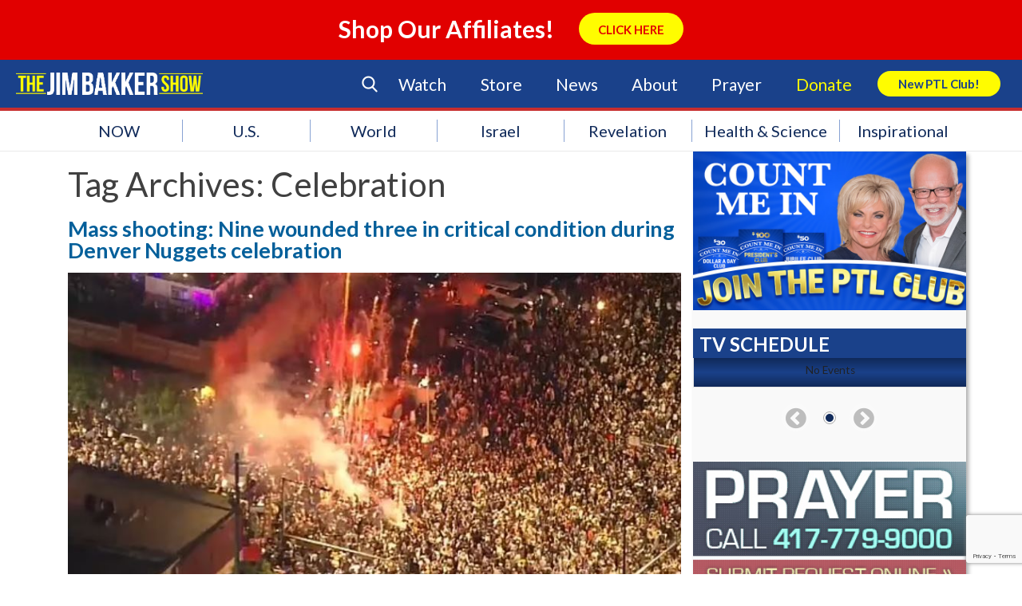

--- FILE ---
content_type: text/html; charset=UTF-8
request_url: https://www.jimbakkershow.com/tag/celebration/
body_size: 182074
content:
<!DOCTYPE html>
<html lang="en-US">
    <head>
        <meta charset="UTF-8" />
        <meta name="viewport" content="width=device-width" />
        <title>Celebration Archives | The Jim Bakker Show</title>
        <script type="text/javascript" src="https://js.ruxit.com/jstag/147f84b2bdc/sat65571/11cb4eb1ce26786d_bs.js" crossorigin="anonymous"></script>
        <link rel="profile" href="http://gmpg.org/xfn/11" />
        <link rel="pingback" href="https://www.jimbakkershow.com/xmlrpc.php" />
        <link rel="stylesheet" type="text/css" media="print" href="https://www.jimbakkershow.com/wp-content/themes/jbs/print.css" />
        <link rel="stylesheet" type="text/css" href="https://www.jimbakkershow.com/wp-content/themes/jbs/fonts/flaticon.css">
        <!--[if lt IE 9]>
        <script src="https://www.jimbakkershow.com/wp-content/themes/jbs/js/html5.js" type="text/javascript"></script>
        <![endif]-->
        <script>
			document.getElementsByTagName('html')[0].className += ' js';
		</script>

    	
        <!-- Google Tag Manager -->
        <script>(function(w,d,s,l,i){w[l]=w[l]||[];w[l].push({'gtm.start':
        new Date().getTime(),event:'gtm.js'});var f=d.getElementsByTagName(s)[0],
        j=d.createElement(s),dl=l!='dataLayer'?'&l='+l:'';j.async=true;j.src=
        'https://www.googletagmanager.com/gtm.js?id='+i+dl;f.parentNode.insertBefore(j,f);
        })(window,document,'script','dataLayer','GTM-TJNGP3Q');</script>
        <!-- End Google Tag Manager -->

        <!-- Facebook Pixel Code -->
        <script>
        !function(f,b,e,v,n,t,s){if(f.fbq)return;n=f.fbq=function(){n.callMethod?
        n.callMethod.apply(n,arguments):n.queue.push(arguments)};if(!f._fbq)f._fbq=n;
        n.push=n;n.loaded=!0;n.version='2.0';n.queue=[];t=b.createElement(e);t.async=!0;
        t.src=v;s=b.getElementsByTagName(e)[0];s.parentNode.insertBefore(t,s)}(window,
        document,'script','https://connect.facebook.net/en_US/fbevents.js');
        fbq('init', '159084314621260'); // Insert your pixel ID here.
        fbq('track', 'PageView');
        </script>
        <noscript><img height="1" width="1" style="display:none"
        src="https://www.facebook.com/tr?id=159084314621260&ev=PageView&noscript=1"
        /></noscript>
        <!-- DO NOT MODIFY -->
        <!-- End Facebook Pixel Code -->

    <meta name='robots' content='noindex, follow' />

	<!-- This site is optimized with the Yoast SEO plugin v17.5 - https://yoast.com/wordpress/plugins/seo/ -->
	<meta property="og:locale" content="en_US" />
	<meta property="og:type" content="article" />
	<meta property="og:title" content="Celebration Archives | The Jim Bakker Show" />
	<meta property="og:url" content="https://jimbakkershow.com/tag/celebration/" />
	<meta property="og:site_name" content="The Jim Bakker Show" />
	<meta name="twitter:card" content="summary" />
	<script type="application/ld+json" class="yoast-schema-graph">{"@context":"https://schema.org","@graph":[{"@type":"Organization","@id":"https://jimbakkershow.com/#organization","name":"The Jim Bakker Show","url":"https://jimbakkershow.com/","sameAs":[],"logo":{"@type":"ImageObject","@id":"https://jimbakkershow.com/#logo","inLanguage":"en-US","url":"https://d2c13moo8u717n.cloudfront.net/wp-content/uploads/sites/11/2020/03/30115241/The-Jim-Bakker-Show_logo.png","contentUrl":"https://d2c13moo8u717n.cloudfront.net/wp-content/uploads/sites/11/2020/03/30115241/The-Jim-Bakker-Show_logo.png","width":4264,"height":512,"caption":"The Jim Bakker Show"},"image":{"@id":"https://jimbakkershow.com/#logo"}},{"@type":"WebSite","@id":"https://jimbakkershow.com/#website","url":"https://jimbakkershow.com/","name":"The Jim Bakker Show","description":"Prophecy &amp; End Time News","publisher":{"@id":"https://jimbakkershow.com/#organization"},"potentialAction":[{"@type":"SearchAction","target":{"@type":"EntryPoint","urlTemplate":"https://jimbakkershow.com/?s={search_term_string}"},"query-input":"required name=search_term_string"}],"inLanguage":"en-US"},{"@type":"CollectionPage","@id":"https://jimbakkershow.com/tag/celebration/#webpage","url":"https://jimbakkershow.com/tag/celebration/","name":"Celebration Archives | The Jim Bakker Show","isPartOf":{"@id":"https://jimbakkershow.com/#website"},"breadcrumb":{"@id":"https://jimbakkershow.com/tag/celebration/#breadcrumb"},"inLanguage":"en-US","potentialAction":[{"@type":"ReadAction","target":["https://jimbakkershow.com/tag/celebration/"]}]},{"@type":"BreadcrumbList","@id":"https://jimbakkershow.com/tag/celebration/#breadcrumb","itemListElement":[{"@type":"ListItem","position":1,"name":"Home","item":"https://jimbakkershow.morningsidechurchinc.com/"},{"@type":"ListItem","position":2,"name":"Celebration"}]}]}</script>
	<!-- / Yoast SEO plugin. -->


<link rel='dns-prefetch' href='//www.jimbakkershow.com' />
<link rel='dns-prefetch' href='//jimbakkershow.morningsidechurchinc.com' />
<link rel='dns-prefetch' href='//use.fontawesome.com' />
<link rel='dns-prefetch' href='//assets.pinterest.com' />
<link rel='dns-prefetch' href='//meet.jit.si' />
<link rel='dns-prefetch' href='//www.google.com' />
<link rel='dns-prefetch' href='//maxcdn.bootstrapcdn.com' />
<link rel='dns-prefetch' href='//s3.amazonaws.com' />
<link rel='dns-prefetch' href='//s.w.org' />
<link rel="alternate" type="application/rss+xml" title="The Jim Bakker Show &raquo; Feed" href="https://www.jimbakkershow.com/feed/" />
<link rel="alternate" type="application/rss+xml" title="The Jim Bakker Show &raquo; Comments Feed" href="https://www.jimbakkershow.com/comments/feed/" />
<link rel="alternate" type="application/rss+xml" title="The Jim Bakker Show &raquo; Celebration Tag Feed" href="https://www.jimbakkershow.com/tag/celebration/feed/" />
<!-- This site is powered by Shareaholic - https://shareaholic.com -->
<script type='text/javascript' data-cfasync='false'>
  //<![CDATA[
    _SHR_SETTINGS = {"endpoints":{"local_recs_url":"https:\/\/www.jimbakkershow.com\/wp-admin\/admin-ajax.php?action=shareaholic_permalink_related","share_counts_url":"https:\/\/www.jimbakkershow.com\/wp-admin\/admin-ajax.php?action=shareaholic_share_counts_api"}};
  //]]>
</script>
<script type='text/javascript' data-cfasync='false'
        src='//apps.shareaholic.com/assets/pub/shareaholic.js'
        data-shr-siteid='0a0215439336b833101893bde2740575' async='async' >
</script>

<!-- Shareaholic Content Tags -->
<meta name='shareaholic:site_name' content='The Jim Bakker Show' />
<meta name='shareaholic:language' content='en-US' />
<meta name='shareaholic:article_visibility' content='private' />
<meta name='shareaholic:site_id' content='0a0215439336b833101893bde2740575' />
<meta name='shareaholic:wp_version' content='8.6.5' />

<!-- Shareaholic Content Tags End -->
<!-- This site uses the Google Analytics by MonsterInsights plugin v7.0.4 - Using Analytics tracking - https://www.monsterinsights.com/ -->
<script type="text/javascript" data-cfasync="false">
	var mi_track_user = true;
	var disableStr = 'ga-disable-UA-17264931-1';

	/* Function to detect opted out users */
	function __gaTrackerIsOptedOut() {
		return document.cookie.indexOf(disableStr + '=true') > -1;
	}

	/* Disable tracking if the opt-out cookie exists. */
	if ( __gaTrackerIsOptedOut() ) {
		window[disableStr] = true;
	}

	/* Opt-out function */
	function __gaTrackerOptout() {
	  document.cookie = disableStr + '=true; expires=Thu, 31 Dec 2099 23:59:59 UTC; path=/';
	  window[disableStr] = true;
	}
	
	if ( mi_track_user ) {
		(function(i,s,o,g,r,a,m){i['GoogleAnalyticsObject']=r;i[r]=i[r]||function(){
			(i[r].q=i[r].q||[]).push(arguments)},i[r].l=1*new Date();a=s.createElement(o),
			m=s.getElementsByTagName(o)[0];a.async=1;a.src=g;m.parentNode.insertBefore(a,m)
		})(window,document,'script','//www.google-analytics.com/analytics.js','__gaTracker');

		__gaTracker('create', 'UA-17264931-1', 'auto');
		__gaTracker('set', 'forceSSL', true);
		__gaTracker('require', 'displayfeatures');
		__gaTracker('require', 'linkid', 'linkid.js');
		__gaTracker('send','pageview');
	} else {
		console.log( "" );
		(function() {
			/* https://developers.google.com/analytics/devguides/collection/analyticsjs/ */
			var noopfn = function() {
				return null;
			};
			var noopnullfn = function() {
				return null;
			};
			var Tracker = function() {
				return null;
			};
			var p = Tracker.prototype;
			p.get = noopfn;
			p.set = noopfn;
			p.send = noopfn;
			var __gaTracker = function() {
				var len = arguments.length;
				if ( len === 0 ) {
					return;
				}
				var f = arguments[len-1];
				if ( typeof f !== 'object' || f === null || typeof f.hitCallback !== 'function' ) {
					console.log( 'Not running function __gaTracker(' + arguments[0] + " ....) because you\'re not being tracked. ");
					return;
				}
				try {
					f.hitCallback();
				} catch (ex) {

				}
			};
			__gaTracker.create = function() {
				return new Tracker();
			};
			__gaTracker.getByName = noopnullfn;
			__gaTracker.getAll = function() {
				return [];
			};
			__gaTracker.remove = noopfn;
			window['__gaTracker'] = __gaTracker;
		})();
		}
</script>
<!-- / Google Analytics by MonsterInsights -->
		<script type="text/javascript">
			window._wpemojiSettings = {"baseUrl":"https:\/\/s.w.org\/images\/core\/emoji\/13.1.0\/72x72\/","ext":".png","svgUrl":"https:\/\/s.w.org\/images\/core\/emoji\/13.1.0\/svg\/","svgExt":".svg","source":{"concatemoji":"https:\/\/www.jimbakkershow.com\/wp-includes\/js\/wp-emoji-release.min.js?ver=5.8.2"}};
			!function(e,a,t){var n,r,o,i=a.createElement("canvas"),p=i.getContext&&i.getContext("2d");function s(e,t){var a=String.fromCharCode;p.clearRect(0,0,i.width,i.height),p.fillText(a.apply(this,e),0,0);e=i.toDataURL();return p.clearRect(0,0,i.width,i.height),p.fillText(a.apply(this,t),0,0),e===i.toDataURL()}function c(e){var t=a.createElement("script");t.src=e,t.defer=t.type="text/javascript",a.getElementsByTagName("head")[0].appendChild(t)}for(o=Array("flag","emoji"),t.supports={everything:!0,everythingExceptFlag:!0},r=0;r<o.length;r++)t.supports[o[r]]=function(e){if(!p||!p.fillText)return!1;switch(p.textBaseline="top",p.font="600 32px Arial",e){case"flag":return s([127987,65039,8205,9895,65039],[127987,65039,8203,9895,65039])?!1:!s([55356,56826,55356,56819],[55356,56826,8203,55356,56819])&&!s([55356,57332,56128,56423,56128,56418,56128,56421,56128,56430,56128,56423,56128,56447],[55356,57332,8203,56128,56423,8203,56128,56418,8203,56128,56421,8203,56128,56430,8203,56128,56423,8203,56128,56447]);case"emoji":return!s([10084,65039,8205,55357,56613],[10084,65039,8203,55357,56613])}return!1}(o[r]),t.supports.everything=t.supports.everything&&t.supports[o[r]],"flag"!==o[r]&&(t.supports.everythingExceptFlag=t.supports.everythingExceptFlag&&t.supports[o[r]]);t.supports.everythingExceptFlag=t.supports.everythingExceptFlag&&!t.supports.flag,t.DOMReady=!1,t.readyCallback=function(){t.DOMReady=!0},t.supports.everything||(n=function(){t.readyCallback()},a.addEventListener?(a.addEventListener("DOMContentLoaded",n,!1),e.addEventListener("load",n,!1)):(e.attachEvent("onload",n),a.attachEvent("onreadystatechange",function(){"complete"===a.readyState&&t.readyCallback()})),(n=t.source||{}).concatemoji?c(n.concatemoji):n.wpemoji&&n.twemoji&&(c(n.twemoji),c(n.wpemoji)))}(window,document,window._wpemojiSettings);
		</script>
		<style type="text/css">
img.wp-smiley,
img.emoji {
	display: inline !important;
	border: none !important;
	box-shadow: none !important;
	height: 1em !important;
	width: 1em !important;
	margin: 0 .07em !important;
	vertical-align: -0.1em !important;
	background: none !important;
	padding: 0 !important;
}
</style>
	<link rel='stylesheet' id='earthquakewidget-css'  href='https://www.jimbakkershow.com/wp-content/plugins/earthquakemonitor/css/style.css?ver=5.8.2' type='text/css' media='all' />
<link rel='stylesheet' id='flick-css'  href='https://www.jimbakkershow.com/wp-content/plugins/mailchimp//css/flick/flick.css?ver=5.8.2' type='text/css' media='all' />
<link rel='stylesheet' id='mailchimpSF_main_css-css'  href='https://www.jimbakkershow.com/?mcsf_action=main_css&#038;ver=5.8.2' type='text/css' media='all' />
<!--[if IE]>
<link rel='stylesheet' id='mailchimpSF_ie_css-css'  href='https://www.jimbakkershow.com/wp-content/plugins/mailchimp/css/ie.css?ver=5.8.2' type='text/css' media='all' />
<![endif]-->
<link rel='stylesheet' id='dashicons-css'  href='https://www.jimbakkershow.com/wp-includes/css/dashicons.min.css?ver=5.8.2' type='text/css' media='all' />
<link rel='stylesheet' id='theme-my-login-css'  href='https://www.jimbakkershow.com/wp-content/plugins/theme-my-login/theme-my-login.css?ver=6.4.10' type='text/css' media='all' />
<link rel='stylesheet' id='wp-block-library-css'  href='https://www.jimbakkershow.com/wp-includes/css/dist/block-library/style.min.css?ver=5.8.2' type='text/css' media='all' />
<link rel='stylesheet' id='contact-form-7-css'  href='https://www.jimbakkershow.com/wp-content/plugins/contact-form-7/includes/css/styles.css?ver=5.5.4' type='text/css' media='all' />
<link rel='stylesheet' id='sb_instagram_styles-css'  href='https://www.jimbakkershow.com/wp-content/plugins/instagram-feed/css/sb-instagram.min.css?ver=1.8' type='text/css' media='all' />
<link rel='stylesheet' id='sb-font-awesome-css'  href='https://maxcdn.bootstrapcdn.com/font-awesome/4.7.0/css/font-awesome.min.css' type='text/css' media='all' />
<link rel='stylesheet' id='widgets-on-pages-css'  href='https://www.jimbakkershow.com/wp-content/plugins/widgets-on-pages/public/css/widgets-on-pages-public.css?ver=1.4.0' type='text/css' media='all' />
<link rel='stylesheet' id='Jim Bakker Show-style-css'  href='https://www.jimbakkershow.com/wp-content/themes/jbs/style.css?ver=1.1.4' type='text/css' media='all' />
<link rel='stylesheet' id='Jim Bakker Show-flexsider-css-css'  href='https://www.jimbakkershow.com/wp-content/themes/jbs/flexslider.css?ver=20130625' type='text/css' media='screen' />
<link rel='stylesheet' id='Jim Bakker Show-print-style-css'  href='https://www.jimbakkershow.com/wp-content/themes/jbs/print.css?ver=20130625' type='text/css' media='print' />
<link rel='stylesheet' id='Jim-Bakker Featured-Events-Styles-css'  href='https://www.jimbakkershow.com/wp-content/themes/jbs/css/featured-events-styles.css?ver=5.8.2' type='text/css' media='all' />
<link rel='stylesheet' id='Jim-Bakker Search Form-css'  href='https://www.jimbakkershow.com/wp-content/themes/jbs/customcss/search.css?ver=5.8.2' type='text/css' media='all' />
<link rel='stylesheet' id='Jim-Bakker NGG-Overrides-css'  href='https://www.jimbakkershow.com/wp-content/themes/jbs/css/ngg-overrides.css?ver=5.8.2' type='text/css' media='all' />
<link rel='stylesheet' id='Jim Bakker Show Custom Page Styles-css'  href='https://s3.amazonaws.com/morningsidestyles/site/jbs-prod/custom-page.css?ver=1.0.1' type='text/css' media='all' />
<link rel='stylesheet' id='Jim Bakker Show Override Styles-css'  href='https://s3.amazonaws.com/morningsidestyles/site/jbs-prod/override.css?ver=1.0.1' type='text/css' media='all' />
<link rel='stylesheet' id='evcal_cal_default-css'  href='//www.jimbakkershow.com/wp-content/plugins/eventON/assets/css/eventon_styles.css?ver=4.5.9' type='text/css' media='all' />
<link rel='stylesheet' id='evo_font_icons-css'  href='//www.jimbakkershow.com/wp-content/plugins/eventON/assets/fonts/all.css?ver=4.5.9' type='text/css' media='all' />
<style id='evo_dynamic_styles-inline-css' type='text/css'>
.eventon_events_list .eventon_list_event .desc_trig, .evopop_top{background-color:#ffffff}.eventon_events_list .eventon_list_event .desc_trig:hover{background-color:#f9f9f9}.ajde_evcal_calendar .calendar_header p,
			.eventon_events_list .eventon_list_event .evoet_cx span.evoet_dayblock span, 
			.evo_pop_body .evoet_cx span.evoet_dayblock span,
			.ajde_evcal_calendar .evcal_evdata_row .evcal_evdata_cell h3.evo_h3,
			.evo_lightbox_content h3.evo_h3, h2.evo_h2, h3.evo_h3,h4.evo_h4,
			body .ajde_evcal_calendar h4.evo_h4, 
			.evo_content_in h4.evo_h4,
			.evo_metarow_ICS .evcal_evdata_cell p a,
			.eventon_events_list .eventon_list_event .evoet_cx span.evcal_desc2, 
			.eventon_list_event .evoet_cx span.evcal_event_title,
			.evoet_cx span.evcal_desc2,	
			.evo_metarow_ICS .evcal_evdata_cell p a, 
			.evo_metarow_learnMICS .evcal_col50 .evcal_evdata_cell p a,
			.eventon_list_event .evo_metarow_locImg p.evoLOCtxt .evo_loc_text_title,		
			.evo_clik_row .evo_h3,
			.evotax_term_card .evotax_term_details h2, 
			.evotax_term_card h3.evotax_term_subtitle,
			.ajde_evcal_calendar .evo_sort_btn,
			.eventon_main_section  #evcal_cur,	
			.ajde_evcal_calendar .calendar_header p.evo_month_title,		
			.ajde_evcal_calendar .eventon_events_list .evcal_month_line p,
			.eventon_events_list .eventon_list_event .evcal_cblock,			
			.ajde_evcal_calendar .evcal_month_line,
			.eventon_event .event_excerpt_in h3,
			.ajde_evcal_calendar .evo_footer_nav p.evo_month_title,
			.evo_eventon_live_now_section h3,
			.evo_tab_view .evo_tabs p.evo_tab,
			.evo_metarow_virtual .evo_live_now_tag,
			.evo_page_body .evo_sin_page .evosin_event_title{font-family:Lato}.ajde_evcal_calendar .eventon_events_list p,	
		.evo_lightbox p,
		.eventon_events_list .eventon_list_event .evoet_cx span, 
		.evo_pop_body .evoet_cx span,	
		.eventon_events_list .eventon_list_event .evoet_cx span.evcal_event_subtitle, 
		.evo_pop_body .evoet_cx span.evcal_event_subtitle,
		.ajde_evcal_calendar .eventon_list_event .event_description .evcal_btn, 
		.evo_pop_body .evcal_btn, .evcal_btn,
		.eventon_events_list .eventon_list_event .cancel_event .evo_event_headers, 
		.evo_pop_body .evo_event_headers.canceled,
		.eventon_events_list .eventon_list_event .evcal_list_a .evo_above_title span,
		.evo_pop_body .evcal_list_a .evo_above_title span,
		.evcal_evdata_row.evcal_event_details .evcal_evdata_cell p,
		#evcal_list .eventon_list_event .evoInput, .evo_pop_body .evoInput,
		.evcal_evdata_row .evcal_evdata_cell p, 
		#evcal_list .eventon_list_event p.no_events,
		.ajde_evcal_calendar .eventon_events_list .eventon_desc_in ul,
		.evoGuideCall em,
		.evo_cal_above span,
		.ajde_evcal_calendar .calendar_header .evo_j_dates .legend,
		.eventon_sort_line p, .eventon_filter_line p,
		.evcal_evdata_row{font-family:'Noto Sans',arial}.ajde_evcal_calendar .evo_sort_btn, .eventon_sf_field p, .evo_srt_sel p.fa{color:#3198dd}.ajde_evcal_calendar .evo_sort_btn:hover{color:#024976}#evcal_list .eventon_list_event .evoet_cx em, .evo_lightboxes .evoet_cx em{color:#ffffff}#evcal_list .eventon_list_event .evoet_cx em a{color:#ffffff}.eventon_events_list .eventon_list_event a,
				.evocard_row .evo_metarow_organizer .evo_card_organizer_social a,
				.evo_lightbox .evo_tax_social_media a{color:#656565}
				#evcal_list .eventon_list_event .event_description .evcal_btn, 
				#evcal_list .eventon_list_event .event_description .evcal_btn p, 
				body .evo_lightboxes .evo_lightbox_body.evo_pop_body .evcal_btn,
				.ajde_evcal_calendar .eventon_list_event .event_description .evcal_btn, 
				.evo_lightbox .evcal_btn, body .evcal_btn,
				.evo_lightbox.eventon_events_list .eventon_list_event a.evcal_btn,
				.evcal_btn{color:#ffffff;background:#3198dd;}#evcal_list .eventon_list_event .event_description .evcal_btn:hover, 
				body .evo_lightboxes .evo_lightbox_body.evo_pop_body .evcal_btn:hover,
				.ajde_evcal_calendar .eventon_list_event .event_description .evcal_btn:hover, 
				.evo_pop_body .evcal_btn:hover, .evcal_btn:hover,.evcal_evdata_row.evo_clik_row:hover{color:#fff;background:#024976;}.evcal_evdata_row.evo_clik_row:hover &gt; *, .evcal_evdata_row.evo_clik_row:hover i{color:#fff}.eventon_list_event .evo_btn_secondary, 
				.ajde_evcal_calendar .eventon_list_event .event_description .evcal_btn.evo_btn_secondary,
				.evo_lightbox .evcal_btn.evo_btn_secondary, 
				body .evcal_btn.evo_btn_secondary,
				#evcal_list .eventon_list_event .event_description .evcal_btn.evo_btn_secondary,
				.evcal_btn.evo_btn_secondary,
				.evo_btn_secondary{color:#ffffff;background:#d2d2d2;}.eventon_list_event .evo_btn_secondary:hover, 
				.ajde_evcal_calendar .eventon_list_event .event_description .evcal_btn.evo_btn_secondary:hover,
				.evo_lightbox .evcal_btn.evo_btn_secondary:hover, 
				body .evcal_btn.evo_btn_secondary:hover,
				#evcal_list .eventon_list_event .event_description .evcal_btn.evo_btn_secondary:hover,
				.eventon_list_event .evo_btn_secondary:hover, 
				.evcal_btn.evo_btn_secondary:hover,
				.evo_btn_secondary:hover{color:#ffffff;background:#bebebe;}.evocard_row .evcal_evdata_icons i, .evocard_row .evcal_evdata_custometa_icons i{color:#4f4f4f;font-size:18px;}.evcal_evdata_row .evcal_evdata_cell h3, .evo_clik_row .evo_h3{font-size:18px}#evcal_list .eventon_list_event .evcal_cblock, .evo_lightboxes .evo_pop_body .evcal_cblock{color:#ffffff}.evcal_evdata_row .evcal_evdata_cell h2, .evcal_evdata_row .evcal_evdata_cell h3, .evorow .evo_clik_row h3, 
			.evcal_evdata_row .evcal_evdata_cell h3 a{color:#4f4f4f}#evcal_list .eventon_list_event .evcal_eventcard p, 
				.ajde_evcal_calendar .eventon_events_list .eventon_desc_in ul,
				.evo_lightboxes .evo_pop_body .evcal_evdata_row .evcal_evdata_cell p,
				.evo_lightboxes .evcal_evdata_cell p a{color:#1e1e1e}.ajde_evcal_calendar #evcal_head.calendar_header #evcal_cur, .ajde_evcal_calendar .evcal_month_line p, .ajde_evcal_calendar .evo_footer_nav p.evo_month_title{color:#024976}.eventon_events_list .eventon_list_event .event_description, .evo_lightbox.eventcard .evo_lightbox_body{background-color:#f9f9f9}.evocard_box{background-color:#f3f3f3}.evcal_event_details .evcal_evdata_cell.shorter_desc .eventon_desc_in:after{background:linear-gradient(to top,	#f3f3f3 20%, #f3f3f300 80%)}.event_description .bordb, #evcal_list .bordb, .eventon_events_list .eventon_list_event .event_description, .bordr, #evcal_list,
					#evcal_list p.desc_trig_outter, 
					.evopop_top,
					.evo_pop_body .bordb{border-color:#d9d8d9}.eventon_events_list .eventon_list_event .evcal_list_a.featured_event{background-color:#dbf1ff}.eventon_events_list .eventon_list_event .desc_trig:hover{border-left-width:7px}.eventon_events_list .eventon_list_event .evcal_list_a.featured_event:hover{background-color:#c2e0f4}.eventon_events_list .eventon_list_event .evoet_cx span.evo_above_title span.featured, .evo_pop_body .evoet_cx span.evo_above_title span.featured,
				.evosv_grid .evosv_tag.featured{color:#ffffff;background-color:#ffcb55;}.eventon_events_list .eventon_list_event .evoet_cx span.evo_above_title span.completed, .evo_pop_body .evoet_cx span.evo_above_title span.completed,
				.evosv_grid .evosv_tag.completed{color:#ffffff;background-color:#585858;}.evoet_cx .evo_ep_bar b, .evoet_cx .evo_ep_bar b:before{background-color:#f79191}.evoet_cx .evo_ep_bar.evo_completed b{background-color:#9a9a9a}.ajde_evcal_calendar.color #evcal_list .eventon_list_event .evcal_cblock, .ajde_evcal_calendar.color #evcal_list .eventon_list_event .evoet_cx span.evcal_event_title, 
				.ajde_evcal_calendar.color .evoet_cx em i,
				.ajde_evcal_calendar.color #evcal_list .eventon_list_event .evoet_cx span.evcal_event_subtitle, 
				.ajde_evcal_calendar.color #evcal_list .eventon_list_event .evoet_cx em, 
				.ajde_evcal_calendar.color #evcal_list .eventon_list_event .eventon_list_event .evoet_cx .evcal_desc_info, 
				.ajde_evcal_calendar.color .eventon_events_list .eventon_list_event .evcal_cblock em.evo_day, 
				.ajde_evcal_calendar.color .evoet_cx .evo_below_title .status_reason, 
				.ajde_evcal_calendar.color .evoet_cx .evo_tz_time .evo_tz, 
				.ajde_evcal_calendar.color .evoet_cx .evo_mytime.tzo_trig i, 
				.ajde_evcal_calendar.color .evoet_cx .evo_mytime.tzo_trig b, 
				.ajde_evcal_calendar.color .evoet_cx em i, 
				.ajde_evcal_calendar.color .evoet_cx .evo_ep_pre, 
				.ajde_evcal_calendar.color .evoet_cx .evo_ep_time, 
				.ajde_evcal_calendar.color .evoet_cx .evo_mytime.tzo_trig:hover i, 
				.ajde_evcal_calendar.color .evoet_cx .evo_mytime.tzo_trig:hover b, 
				.evo_lightboxes .color.eventon_list_event .evoet_cx .evo_below_title .status_reason, 
				.evo_lightboxes .color.eventon_list_event .evcal_cblock, 
				.evo_lightboxes .color.eventon_list_event .evoet_cx span.evcal_event_title,
				 .evo_lightboxes .color.eventon_list_event .evoet_cx span.evcal_event_subtitle, 
				 .evo_lightboxes .color.eventon_list_event .evoet_cx em, 
				 .evo_lightboxes .color.eventon_list_event .evoet_cx .evcal_desc_info, 
				 .evo_lightboxes .color.eventon_list_event .evcal_cblock em.evo_day, 
				 .evo_lightboxes .color.eventon_list_event .evoet_cx .evo_tz_time &gt; *,
				  .evo_lightboxes .color.eventon_list_event .evoet_cx .evo_mytime.tzo_trig i,
				  .evo_lightboxes .color.eventon_list_event .evoet_cx .evo_mytime.tzo_trig b,
				  .ajde_evcal_calendar.color #evcal_list.eventon_events_list .eventon_list_event p .evoet_cx span.evcal_event_title{color:#ffffff}.event_description .evcal_close{background-color:#7f7f7f}.event_description .evcal_close:hover{background-color:#4f4f4f}.evo_lightboxes .evopopclose, .evo_lightboxes .evolbclose{background-color:#000000}.evo_lightboxes .evopopclose:hover, .evo_lightboxes .evolbclose:hover{background-color:#cfcfcf}.evo_lightboxes .evolbclose:before, .evo_lightboxes .evolbclose:after{background-color:#666666}.evo_lightboxes .evolbclose:hover:before, .evo_lightboxes .evolbclose:hover:after{background-color:#666666}#evcal_list .evorow.getdirections, .evo_pop_body .evorow.getdirections{background-color:#d9d8d9}#evcal_list .evorow.getdirections .evoInput, .evo_pop_body .evorow.getdirections .evoInput{color:#7f7f7f}.ajde_evcal_calendar #evcal_list.eventon_events_list .eventon_list_event p .evoet_cx span.evcal_event_title{color:#ffffff}.eventon_events_list .eventon_list_event .evoet_cx span.evcal_event_subtitle, 
				.evo_lightboxes .evo_pop_body .evoet_cx span.evcal_event_subtitle{color:#ffffff}.fp_popup_option i{color:#999;font-size:22px;}.evo_cal_above span{color:#ffffff;background-color:#7f7f7f;}.evo_cal_above span.evo-gototoday-btn{color:#ffffff;background-color:#7f7f7f;}.evo_cal_above span.evo-gototoday-btn:hover{color:#ffffff;background-color:#4f4f4f;}.ajde_evcal_calendar .calendar_header .evo_j_dates .legend a{color:#a0a09f;background-color:#7f7f7f;}.ajde_evcal_calendar .calendar_header .evo_j_dates .legend a:hover{color:#a0a09f;background-color:#4f4f4f;}.ajde_evcal_calendar .calendar_header .evo_j_dates .legend a.current{color:#ffffff;background-color:#7f7f7f;}.ajde_evcal_calendar .calendar_header .evo_j_dates .legend a.set{color:#ffffff;background-color:#4f4f4f;}.ajde_evcal_calendar .calendar_header .evcal_arrows, .evo_footer_nav .evcal_arrows{border-color:#ffffff;background-color:#ffffff;}.ajde_evcal_calendar .calendar_header .evcal_arrows:hover, .evo_footer_nav .evcal_arrows:hover{border-color:#ffffff;background-color:#ffffff;}.ajde_evcal_calendar .calendar_header .evcal_arrows:before,.evo_footer_nav .evcal_arrows:before{border-color:#3198dd}.ajde_evcal_calendar .calendar_header .evcal_arrows.evcal_btn_next:hover:before,.ajde_evcal_calendar .calendar_header .evcal_arrows.evcal_btn_prev:hover:before,.evo_footer_nav .evcal_arrows.evcal_btn_prev:hover:before,.evo_footer_nav .evcal_arrows.evcal_btn_next:hover:before{border-color:#024976}.eventon_events_list .eventon_list_event .evoet_cx span.evo_above_title span, .evo_pop_body .evoet_cx span.evo_above_title span{color:#ffffff;background-color:#7f7f7f;}.eventon_events_list .eventon_list_event .evoet_cx span.evo_above_title span.canceled, .evo_pop_body .evoet_cx span.evo_above_title span.canceled{color:#ffffff;background-color:#c82026;}.eventon_events_list .eventon_list_event .evoet_cx span.evo_above_title span.vir,, .evo_pop_body .evoet_cx span.evo_above_title span.vir,
				.evosv_grid .evosv_tag.vir{color:#ffffff;background-color:#5bdaf7;}.eventon_events_list .eventon_list_event .evoet_cx span.evo_above_title span.postponed, .evo_pop_body .evoet_cx span.evo_above_title span.postponed,
			.evosv_grid .evosv_tag.postponed{color:#ffffff;background-color:#e3784b;}.eventon_events_list .eventon_list_event .evoet_cx span.evo_above_title span.movedonline, .evo_pop_body .evoet_cx span.evo_above_title span.movedonline,
			.evosv_grid .evosv_tag.movedonline{color:#ffffff;background-color:#6edccd;}.eventon_events_list .eventon_list_event .evoet_cx span.evo_above_title span.rescheduled, .evo_pop_body .evoet_cx span.evo_above_title span.rescheduled,
			.evosv_grid .evosv_tag.rescheduled{color:#ffffff;background-color:#67ef78;}.ajde_evcal_calendar #evcal_list.eventon_events_list .eventon_list_event .cancel_event.evcal_list_a, .evo_lightbox_body.eventon_list_event.cancel_event .evopop_top{background-color:#b0b0b0}.eventon_events_list .eventon_list_event .cancel_event.evcal_list_a:before{color:#333333}#eventon_loadbar{background-color:#efefef}#eventon_loadbar:before{background-color:#f5b87a}.evoet_cx .evcal_desc3 em.evocmd_button, #evcal_list .evoet_cx .evcal_desc3 em.evocmd_button{color:#ffffff;background-color:#237dbd;}.evo_repeat_series_dates span{color:#656565;background-color:#dedede;}.evo_metarow_socialmedia a.evo_ss:hover{background-color:#9d9d9d;}.evo_metarow_socialmedia a.evo_ss i{color:#656565;}.evo_metarow_socialmedia a.evo_ss:hover i{color:#ffffff;}.evo_metarow_socialmedia .evo_sm{border-color:#cdcdcd}.eventon_events_list .evoShow_more_events span{background-color:#b4b4b4;color:#ffffff;}.evo_card_health_boxes .evo_health_b{background-color:#ececec;color:#202124;}.evo_card_health_boxes .evo_health_b svg, .evo_card_health_boxes .evo_health_b i.fa{fill:#202124;color:#202124;}.evo_health_b.ehb_other{border-color:#e8e8e8}.eventon_list_event .evoet_cx em.evo_mytime.tzo_trig i
				{color:#2eb4dc}.eventon_list_event .evoet_cx em.evo_mytime,
				.eventon_list_event .evoet_cx em.evo_mytime.tzo_trig:hover,
				.eventon_list_event .evoet_cx em.evo_mytime,
				.eventon_list_event .evcal_evdata_cell .evo_mytime,
				.eventon_list_event .evcal_evdata_cell .evo_mytime.tzo_trig{background-color:#2eb4dc}.eventon_list_event .evoet_cx em.evo_mytime &gt;*, 
				.eventon_list_event .evcal_evdata_cell .evo_mytime &gt;*,
				.eventon_list_event .evoet_cx em.evo_mytime.tzo_trig:hover &gt;*{color:#ffffff}.eventon_events_list .evose_repeat_header span.title{background-color:#ffffff;color:#202124;}.eventon_events_list .evose_repeat_header .ri_nav a, 
				.eventon_events_list .evose_repeat_header .ri_nav a:visited, 
				.eventon_events_list .evose_repeat_header .ri_nav a:hover{color:#656565}.eventon_events_list .evose_repeat_header .ri_nav b{border-color:#808080}body .EVOSR_section a.evo_do_search, body a.evosr_search_btn, .evo_search_bar_in a.evosr_search_btn{color:#3d3d3d}body .EVOSR_section a.evo_do_search:hover, body a.evosr_search_btn:hover, .evo_search_bar_in a.evosr_search_btn:hover{color:#bbbbbb}body .EVOSR_section input[type=text], .evo_search_bar input[type=text]{border-color:#202124;background-color:#ffffff;}.evosr_blur{background-color:#f9d789;color:#14141E;}.evo_search_results_count span{background-color:#202124;color:#ffffff;}body .EVOSR_section input[type=text]:hover, .evo_search_bar input[type=text]:hover{border-color:#202124}.evo_search_results_count{color:#14141E}.evo_eventon_live_now_section h3{color:#202124}.evo_eventon_live_now_section .evo_eventon_now_next{background-color:#ececec}.evo_eventon_live_now_section .evo_eventon_now_next h3{color:#202124}.evo_eventon_live_now_section .evo_eventon_now_next h3 .evo_countdowner{background-color:#656565;color:#ffffff;}.evo_eventon_live_now_section p.evo_eventon_no_events_now{background-color:#d6f5d2;color:#888888;}.ajde_evcal_calendar.esty_1 #evcal_list .eventon_list_event.no_events p.no_events,   .ajde_evcal_calendar.esty_2 #evcal_list .eventon_list_event.no_events p.no_events, .ajde_evcal_calendar.esty_3 #evcal_list .eventon_list_event.no_events p.no_events{background-color:#ffffff}.ajde_evcal_calendar.esty_1 #evcal_list .eventon_list_event.no_events p.no_events, .ajde_evcal_calendar.esty_2 #evcal_list .eventon_list_event.no_events p.no_events,.ajde_evcal_calendar.esty_3 #evcal_list .eventon_list_event.no_events p.no_events, .ajde_evcal_calendar.esty_1 #evcal_list .eventon_list_event.no_events p.no_events a, .ajde_evcal_calendar.esty_2 #evcal_list .eventon_list_event.no_events p.no_events a, .ajde_evcal_calendar.esty_3 #evcal_list .eventon_list_event.no_events p.no_events a{color:#202124}.ajde_evcal_calendar.esty_0 #evcal_list .eventon_list_event.no_events p.no_events,   .ajde_evcal_calendar.esty_4 #evcal_list .eventon_list_event.no_events p.no_events{background-color:#ffffff}.ajde_evcal_calendar.esty_0 #evcal_list .eventon_list_event.no_events p.no_events, .ajde_evcal_calendar.esty_4 #evcal_list .eventon_list_event.no_events p.no_events,.ajde_evcal_calendar.esty_0 #evcal_list .eventon_list_event.no_events p.no_events a,.ajde_evcal_calendar.esty_4 #evcal_list .eventon_list_event.no_events p.no_events a{color:#202124}.evoslider.cs_tb .evo_slider_outter .evoslider_nav, .evoslider.cs_lr .evo_slider_outter .evoslider_nav{background-color:#f1f1f1;color:#808080;}.evoslider .evoslider_dots span{background-color:#e1e1e1}.evoslider .evoslider_dots span:hover{background-color:#ababab}.evoslider .evoslider_dots span.f em{border-color:#a9a9a9}.evoslider .evosl_footer_outter .nav:hover{background-color:#ffffff}.evoslider .evosl_footer_outter .nav{background-color:#ffffff;border-color:#222222;color:#222222;}#evcal_calendar_443 .eventon_events_list .slide p a,
#secondary .ajde_evcal_calendar .slide .desc_trig_outter a  {
  background: transparent !important;
}
.eventon_events_list .eventon_list_event .desc_trig, .evopop_top{background-color:#ffffff}.eventon_events_list .eventon_list_event .desc_trig:hover{background-color:#f9f9f9}.ajde_evcal_calendar .calendar_header p,
			.eventon_events_list .eventon_list_event .evoet_cx span.evoet_dayblock span, 
			.evo_pop_body .evoet_cx span.evoet_dayblock span,
			.ajde_evcal_calendar .evcal_evdata_row .evcal_evdata_cell h3.evo_h3,
			.evo_lightbox_content h3.evo_h3, h2.evo_h2, h3.evo_h3,h4.evo_h4,
			body .ajde_evcal_calendar h4.evo_h4, 
			.evo_content_in h4.evo_h4,
			.evo_metarow_ICS .evcal_evdata_cell p a,
			.eventon_events_list .eventon_list_event .evoet_cx span.evcal_desc2, 
			.eventon_list_event .evoet_cx span.evcal_event_title,
			.evoet_cx span.evcal_desc2,	
			.evo_metarow_ICS .evcal_evdata_cell p a, 
			.evo_metarow_learnMICS .evcal_col50 .evcal_evdata_cell p a,
			.eventon_list_event .evo_metarow_locImg p.evoLOCtxt .evo_loc_text_title,		
			.evo_clik_row .evo_h3,
			.evotax_term_card .evotax_term_details h2, 
			.evotax_term_card h3.evotax_term_subtitle,
			.ajde_evcal_calendar .evo_sort_btn,
			.eventon_main_section  #evcal_cur,	
			.ajde_evcal_calendar .calendar_header p.evo_month_title,		
			.ajde_evcal_calendar .eventon_events_list .evcal_month_line p,
			.eventon_events_list .eventon_list_event .evcal_cblock,			
			.ajde_evcal_calendar .evcal_month_line,
			.eventon_event .event_excerpt_in h3,
			.ajde_evcal_calendar .evo_footer_nav p.evo_month_title,
			.evo_eventon_live_now_section h3,
			.evo_tab_view .evo_tabs p.evo_tab,
			.evo_metarow_virtual .evo_live_now_tag,
			.evo_page_body .evo_sin_page .evosin_event_title{font-family:Lato}.ajde_evcal_calendar .eventon_events_list p,	
		.evo_lightbox p,
		.eventon_events_list .eventon_list_event .evoet_cx span, 
		.evo_pop_body .evoet_cx span,	
		.eventon_events_list .eventon_list_event .evoet_cx span.evcal_event_subtitle, 
		.evo_pop_body .evoet_cx span.evcal_event_subtitle,
		.ajde_evcal_calendar .eventon_list_event .event_description .evcal_btn, 
		.evo_pop_body .evcal_btn, .evcal_btn,
		.eventon_events_list .eventon_list_event .cancel_event .evo_event_headers, 
		.evo_pop_body .evo_event_headers.canceled,
		.eventon_events_list .eventon_list_event .evcal_list_a .evo_above_title span,
		.evo_pop_body .evcal_list_a .evo_above_title span,
		.evcal_evdata_row.evcal_event_details .evcal_evdata_cell p,
		#evcal_list .eventon_list_event .evoInput, .evo_pop_body .evoInput,
		.evcal_evdata_row .evcal_evdata_cell p, 
		#evcal_list .eventon_list_event p.no_events,
		.ajde_evcal_calendar .eventon_events_list .eventon_desc_in ul,
		.evoGuideCall em,
		.evo_cal_above span,
		.ajde_evcal_calendar .calendar_header .evo_j_dates .legend,
		.eventon_sort_line p, .eventon_filter_line p,
		.evcal_evdata_row{font-family:'Noto Sans',arial}.ajde_evcal_calendar .evo_sort_btn, .eventon_sf_field p, .evo_srt_sel p.fa{color:#3198dd}.ajde_evcal_calendar .evo_sort_btn:hover{color:#024976}#evcal_list .eventon_list_event .evoet_cx em, .evo_lightboxes .evoet_cx em{color:#ffffff}#evcal_list .eventon_list_event .evoet_cx em a{color:#ffffff}.eventon_events_list .eventon_list_event a,
				.evocard_row .evo_metarow_organizer .evo_card_organizer_social a,
				.evo_lightbox .evo_tax_social_media a{color:#656565}
				#evcal_list .eventon_list_event .event_description .evcal_btn, 
				#evcal_list .eventon_list_event .event_description .evcal_btn p, 
				body .evo_lightboxes .evo_lightbox_body.evo_pop_body .evcal_btn,
				.ajde_evcal_calendar .eventon_list_event .event_description .evcal_btn, 
				.evo_lightbox .evcal_btn, body .evcal_btn,
				.evo_lightbox.eventon_events_list .eventon_list_event a.evcal_btn,
				.evcal_btn{color:#ffffff;background:#3198dd;}#evcal_list .eventon_list_event .event_description .evcal_btn:hover, 
				body .evo_lightboxes .evo_lightbox_body.evo_pop_body .evcal_btn:hover,
				.ajde_evcal_calendar .eventon_list_event .event_description .evcal_btn:hover, 
				.evo_pop_body .evcal_btn:hover, .evcal_btn:hover,.evcal_evdata_row.evo_clik_row:hover{color:#fff;background:#024976;}.evcal_evdata_row.evo_clik_row:hover &gt; *, .evcal_evdata_row.evo_clik_row:hover i{color:#fff}.eventon_list_event .evo_btn_secondary, 
				.ajde_evcal_calendar .eventon_list_event .event_description .evcal_btn.evo_btn_secondary,
				.evo_lightbox .evcal_btn.evo_btn_secondary, 
				body .evcal_btn.evo_btn_secondary,
				#evcal_list .eventon_list_event .event_description .evcal_btn.evo_btn_secondary,
				.evcal_btn.evo_btn_secondary,
				.evo_btn_secondary{color:#ffffff;background:#d2d2d2;}.eventon_list_event .evo_btn_secondary:hover, 
				.ajde_evcal_calendar .eventon_list_event .event_description .evcal_btn.evo_btn_secondary:hover,
				.evo_lightbox .evcal_btn.evo_btn_secondary:hover, 
				body .evcal_btn.evo_btn_secondary:hover,
				#evcal_list .eventon_list_event .event_description .evcal_btn.evo_btn_secondary:hover,
				.eventon_list_event .evo_btn_secondary:hover, 
				.evcal_btn.evo_btn_secondary:hover,
				.evo_btn_secondary:hover{color:#ffffff;background:#bebebe;}.evocard_row .evcal_evdata_icons i, .evocard_row .evcal_evdata_custometa_icons i{color:#4f4f4f;font-size:18px;}.evcal_evdata_row .evcal_evdata_cell h3, .evo_clik_row .evo_h3{font-size:18px}#evcal_list .eventon_list_event .evcal_cblock, .evo_lightboxes .evo_pop_body .evcal_cblock{color:#ffffff}.evcal_evdata_row .evcal_evdata_cell h2, .evcal_evdata_row .evcal_evdata_cell h3, .evorow .evo_clik_row h3, 
			.evcal_evdata_row .evcal_evdata_cell h3 a{color:#4f4f4f}#evcal_list .eventon_list_event .evcal_eventcard p, 
				.ajde_evcal_calendar .eventon_events_list .eventon_desc_in ul,
				.evo_lightboxes .evo_pop_body .evcal_evdata_row .evcal_evdata_cell p,
				.evo_lightboxes .evcal_evdata_cell p a{color:#1e1e1e}.ajde_evcal_calendar #evcal_head.calendar_header #evcal_cur, .ajde_evcal_calendar .evcal_month_line p, .ajde_evcal_calendar .evo_footer_nav p.evo_month_title{color:#024976}.eventon_events_list .eventon_list_event .event_description, .evo_lightbox.eventcard .evo_lightbox_body{background-color:#f9f9f9}.evocard_box{background-color:#f3f3f3}.evcal_event_details .evcal_evdata_cell.shorter_desc .eventon_desc_in:after{background:linear-gradient(to top,	#f3f3f3 20%, #f3f3f300 80%)}.event_description .bordb, #evcal_list .bordb, .eventon_events_list .eventon_list_event .event_description, .bordr, #evcal_list,
					#evcal_list p.desc_trig_outter, 
					.evopop_top,
					.evo_pop_body .bordb{border-color:#d9d8d9}.eventon_events_list .eventon_list_event .evcal_list_a.featured_event{background-color:#dbf1ff}.eventon_events_list .eventon_list_event .desc_trig:hover{border-left-width:7px}.eventon_events_list .eventon_list_event .evcal_list_a.featured_event:hover{background-color:#c2e0f4}.eventon_events_list .eventon_list_event .evoet_cx span.evo_above_title span.featured, .evo_pop_body .evoet_cx span.evo_above_title span.featured,
				.evosv_grid .evosv_tag.featured{color:#ffffff;background-color:#ffcb55;}.eventon_events_list .eventon_list_event .evoet_cx span.evo_above_title span.completed, .evo_pop_body .evoet_cx span.evo_above_title span.completed,
				.evosv_grid .evosv_tag.completed{color:#ffffff;background-color:#585858;}.evoet_cx .evo_ep_bar b, .evoet_cx .evo_ep_bar b:before{background-color:#f79191}.evoet_cx .evo_ep_bar.evo_completed b{background-color:#9a9a9a}.ajde_evcal_calendar.color #evcal_list .eventon_list_event .evcal_cblock, .ajde_evcal_calendar.color #evcal_list .eventon_list_event .evoet_cx span.evcal_event_title, 
				.ajde_evcal_calendar.color .evoet_cx em i,
				.ajde_evcal_calendar.color #evcal_list .eventon_list_event .evoet_cx span.evcal_event_subtitle, 
				.ajde_evcal_calendar.color #evcal_list .eventon_list_event .evoet_cx em, 
				.ajde_evcal_calendar.color #evcal_list .eventon_list_event .eventon_list_event .evoet_cx .evcal_desc_info, 
				.ajde_evcal_calendar.color .eventon_events_list .eventon_list_event .evcal_cblock em.evo_day, 
				.ajde_evcal_calendar.color .evoet_cx .evo_below_title .status_reason, 
				.ajde_evcal_calendar.color .evoet_cx .evo_tz_time .evo_tz, 
				.ajde_evcal_calendar.color .evoet_cx .evo_mytime.tzo_trig i, 
				.ajde_evcal_calendar.color .evoet_cx .evo_mytime.tzo_trig b, 
				.ajde_evcal_calendar.color .evoet_cx em i, 
				.ajde_evcal_calendar.color .evoet_cx .evo_ep_pre, 
				.ajde_evcal_calendar.color .evoet_cx .evo_ep_time, 
				.ajde_evcal_calendar.color .evoet_cx .evo_mytime.tzo_trig:hover i, 
				.ajde_evcal_calendar.color .evoet_cx .evo_mytime.tzo_trig:hover b, 
				.evo_lightboxes .color.eventon_list_event .evoet_cx .evo_below_title .status_reason, 
				.evo_lightboxes .color.eventon_list_event .evcal_cblock, 
				.evo_lightboxes .color.eventon_list_event .evoet_cx span.evcal_event_title,
				 .evo_lightboxes .color.eventon_list_event .evoet_cx span.evcal_event_subtitle, 
				 .evo_lightboxes .color.eventon_list_event .evoet_cx em, 
				 .evo_lightboxes .color.eventon_list_event .evoet_cx .evcal_desc_info, 
				 .evo_lightboxes .color.eventon_list_event .evcal_cblock em.evo_day, 
				 .evo_lightboxes .color.eventon_list_event .evoet_cx .evo_tz_time &gt; *,
				  .evo_lightboxes .color.eventon_list_event .evoet_cx .evo_mytime.tzo_trig i,
				  .evo_lightboxes .color.eventon_list_event .evoet_cx .evo_mytime.tzo_trig b,
				  .ajde_evcal_calendar.color #evcal_list.eventon_events_list .eventon_list_event p .evoet_cx span.evcal_event_title{color:#ffffff}.event_description .evcal_close{background-color:#7f7f7f}.event_description .evcal_close:hover{background-color:#4f4f4f}.evo_lightboxes .evopopclose, .evo_lightboxes .evolbclose{background-color:#000000}.evo_lightboxes .evopopclose:hover, .evo_lightboxes .evolbclose:hover{background-color:#cfcfcf}.evo_lightboxes .evolbclose:before, .evo_lightboxes .evolbclose:after{background-color:#666666}.evo_lightboxes .evolbclose:hover:before, .evo_lightboxes .evolbclose:hover:after{background-color:#666666}#evcal_list .evorow.getdirections, .evo_pop_body .evorow.getdirections{background-color:#d9d8d9}#evcal_list .evorow.getdirections .evoInput, .evo_pop_body .evorow.getdirections .evoInput{color:#7f7f7f}.ajde_evcal_calendar #evcal_list.eventon_events_list .eventon_list_event p .evoet_cx span.evcal_event_title{color:#ffffff}.eventon_events_list .eventon_list_event .evoet_cx span.evcal_event_subtitle, 
				.evo_lightboxes .evo_pop_body .evoet_cx span.evcal_event_subtitle{color:#ffffff}.fp_popup_option i{color:#999;font-size:22px;}.evo_cal_above span{color:#ffffff;background-color:#7f7f7f;}.evo_cal_above span.evo-gototoday-btn{color:#ffffff;background-color:#7f7f7f;}.evo_cal_above span.evo-gototoday-btn:hover{color:#ffffff;background-color:#4f4f4f;}.ajde_evcal_calendar .calendar_header .evo_j_dates .legend a{color:#a0a09f;background-color:#7f7f7f;}.ajde_evcal_calendar .calendar_header .evo_j_dates .legend a:hover{color:#a0a09f;background-color:#4f4f4f;}.ajde_evcal_calendar .calendar_header .evo_j_dates .legend a.current{color:#ffffff;background-color:#7f7f7f;}.ajde_evcal_calendar .calendar_header .evo_j_dates .legend a.set{color:#ffffff;background-color:#4f4f4f;}.ajde_evcal_calendar .calendar_header .evcal_arrows, .evo_footer_nav .evcal_arrows{border-color:#ffffff;background-color:#ffffff;}.ajde_evcal_calendar .calendar_header .evcal_arrows:hover, .evo_footer_nav .evcal_arrows:hover{border-color:#ffffff;background-color:#ffffff;}.ajde_evcal_calendar .calendar_header .evcal_arrows:before,.evo_footer_nav .evcal_arrows:before{border-color:#3198dd}.ajde_evcal_calendar .calendar_header .evcal_arrows.evcal_btn_next:hover:before,.ajde_evcal_calendar .calendar_header .evcal_arrows.evcal_btn_prev:hover:before,.evo_footer_nav .evcal_arrows.evcal_btn_prev:hover:before,.evo_footer_nav .evcal_arrows.evcal_btn_next:hover:before{border-color:#024976}.eventon_events_list .eventon_list_event .evoet_cx span.evo_above_title span, .evo_pop_body .evoet_cx span.evo_above_title span{color:#ffffff;background-color:#7f7f7f;}.eventon_events_list .eventon_list_event .evoet_cx span.evo_above_title span.canceled, .evo_pop_body .evoet_cx span.evo_above_title span.canceled{color:#ffffff;background-color:#c82026;}.eventon_events_list .eventon_list_event .evoet_cx span.evo_above_title span.vir,, .evo_pop_body .evoet_cx span.evo_above_title span.vir,
				.evosv_grid .evosv_tag.vir{color:#ffffff;background-color:#5bdaf7;}.eventon_events_list .eventon_list_event .evoet_cx span.evo_above_title span.postponed, .evo_pop_body .evoet_cx span.evo_above_title span.postponed,
			.evosv_grid .evosv_tag.postponed{color:#ffffff;background-color:#e3784b;}.eventon_events_list .eventon_list_event .evoet_cx span.evo_above_title span.movedonline, .evo_pop_body .evoet_cx span.evo_above_title span.movedonline,
			.evosv_grid .evosv_tag.movedonline{color:#ffffff;background-color:#6edccd;}.eventon_events_list .eventon_list_event .evoet_cx span.evo_above_title span.rescheduled, .evo_pop_body .evoet_cx span.evo_above_title span.rescheduled,
			.evosv_grid .evosv_tag.rescheduled{color:#ffffff;background-color:#67ef78;}.ajde_evcal_calendar #evcal_list.eventon_events_list .eventon_list_event .cancel_event.evcal_list_a, .evo_lightbox_body.eventon_list_event.cancel_event .evopop_top{background-color:#b0b0b0}.eventon_events_list .eventon_list_event .cancel_event.evcal_list_a:before{color:#333333}#eventon_loadbar{background-color:#efefef}#eventon_loadbar:before{background-color:#f5b87a}.evoet_cx .evcal_desc3 em.evocmd_button, #evcal_list .evoet_cx .evcal_desc3 em.evocmd_button{color:#ffffff;background-color:#237dbd;}.evo_repeat_series_dates span{color:#656565;background-color:#dedede;}.evo_metarow_socialmedia a.evo_ss:hover{background-color:#9d9d9d;}.evo_metarow_socialmedia a.evo_ss i{color:#656565;}.evo_metarow_socialmedia a.evo_ss:hover i{color:#ffffff;}.evo_metarow_socialmedia .evo_sm{border-color:#cdcdcd}.eventon_events_list .evoShow_more_events span{background-color:#b4b4b4;color:#ffffff;}.evo_card_health_boxes .evo_health_b{background-color:#ececec;color:#202124;}.evo_card_health_boxes .evo_health_b svg, .evo_card_health_boxes .evo_health_b i.fa{fill:#202124;color:#202124;}.evo_health_b.ehb_other{border-color:#e8e8e8}.eventon_list_event .evoet_cx em.evo_mytime.tzo_trig i
				{color:#2eb4dc}.eventon_list_event .evoet_cx em.evo_mytime,
				.eventon_list_event .evoet_cx em.evo_mytime.tzo_trig:hover,
				.eventon_list_event .evoet_cx em.evo_mytime,
				.eventon_list_event .evcal_evdata_cell .evo_mytime,
				.eventon_list_event .evcal_evdata_cell .evo_mytime.tzo_trig{background-color:#2eb4dc}.eventon_list_event .evoet_cx em.evo_mytime &gt;*, 
				.eventon_list_event .evcal_evdata_cell .evo_mytime &gt;*,
				.eventon_list_event .evoet_cx em.evo_mytime.tzo_trig:hover &gt;*{color:#ffffff}.eventon_events_list .evose_repeat_header span.title{background-color:#ffffff;color:#202124;}.eventon_events_list .evose_repeat_header .ri_nav a, 
				.eventon_events_list .evose_repeat_header .ri_nav a:visited, 
				.eventon_events_list .evose_repeat_header .ri_nav a:hover{color:#656565}.eventon_events_list .evose_repeat_header .ri_nav b{border-color:#808080}body .EVOSR_section a.evo_do_search, body a.evosr_search_btn, .evo_search_bar_in a.evosr_search_btn{color:#3d3d3d}body .EVOSR_section a.evo_do_search:hover, body a.evosr_search_btn:hover, .evo_search_bar_in a.evosr_search_btn:hover{color:#bbbbbb}body .EVOSR_section input[type=text], .evo_search_bar input[type=text]{border-color:#202124;background-color:#ffffff;}.evosr_blur{background-color:#f9d789;color:#14141E;}.evo_search_results_count span{background-color:#202124;color:#ffffff;}body .EVOSR_section input[type=text]:hover, .evo_search_bar input[type=text]:hover{border-color:#202124}.evo_search_results_count{color:#14141E}.evo_eventon_live_now_section h3{color:#202124}.evo_eventon_live_now_section .evo_eventon_now_next{background-color:#ececec}.evo_eventon_live_now_section .evo_eventon_now_next h3{color:#202124}.evo_eventon_live_now_section .evo_eventon_now_next h3 .evo_countdowner{background-color:#656565;color:#ffffff;}.evo_eventon_live_now_section p.evo_eventon_no_events_now{background-color:#d6f5d2;color:#888888;}.ajde_evcal_calendar.esty_1 #evcal_list .eventon_list_event.no_events p.no_events,   .ajde_evcal_calendar.esty_2 #evcal_list .eventon_list_event.no_events p.no_events, .ajde_evcal_calendar.esty_3 #evcal_list .eventon_list_event.no_events p.no_events{background-color:#ffffff}.ajde_evcal_calendar.esty_1 #evcal_list .eventon_list_event.no_events p.no_events, .ajde_evcal_calendar.esty_2 #evcal_list .eventon_list_event.no_events p.no_events,.ajde_evcal_calendar.esty_3 #evcal_list .eventon_list_event.no_events p.no_events, .ajde_evcal_calendar.esty_1 #evcal_list .eventon_list_event.no_events p.no_events a, .ajde_evcal_calendar.esty_2 #evcal_list .eventon_list_event.no_events p.no_events a, .ajde_evcal_calendar.esty_3 #evcal_list .eventon_list_event.no_events p.no_events a{color:#202124}.ajde_evcal_calendar.esty_0 #evcal_list .eventon_list_event.no_events p.no_events,   .ajde_evcal_calendar.esty_4 #evcal_list .eventon_list_event.no_events p.no_events{background-color:#ffffff}.ajde_evcal_calendar.esty_0 #evcal_list .eventon_list_event.no_events p.no_events, .ajde_evcal_calendar.esty_4 #evcal_list .eventon_list_event.no_events p.no_events,.ajde_evcal_calendar.esty_0 #evcal_list .eventon_list_event.no_events p.no_events a,.ajde_evcal_calendar.esty_4 #evcal_list .eventon_list_event.no_events p.no_events a{color:#202124}.evoslider.cs_tb .evo_slider_outter .evoslider_nav, .evoslider.cs_lr .evo_slider_outter .evoslider_nav{background-color:#f1f1f1;color:#808080;}.evoslider .evoslider_dots span{background-color:#e1e1e1}.evoslider .evoslider_dots span:hover{background-color:#ababab}.evoslider .evoslider_dots span.f em{border-color:#a9a9a9}.evoslider .evosl_footer_outter .nav:hover{background-color:#ffffff}.evoslider .evosl_footer_outter .nav{background-color:#ffffff;border-color:#222222;color:#222222;}#evcal_calendar_443 .eventon_events_list .slide p a,
#secondary .ajde_evcal_calendar .slide .desc_trig_outter a  {
  background: transparent !important;
}
</style>
<link rel='stylesheet' id='slb_core-css'  href='https://www.jimbakkershow.com/wp-content/plugins/simple-lightbox/client/css/app.css?ver=2.6.0' type='text/css' media='all' />
<link rel='stylesheet' id='evosl_styles-css'  href='//jimbakkershow.morningsidechurchinc.com/wp-content/plugins/eventon-event-slider/assets/evosl_styles.css?ver=2.0.7' type='text/css' media='all' />
<script type='text/javascript' src='https://www.jimbakkershow.com/wp-includes/js/jquery/jquery.min.js?ver=3.6.0' id='jquery-core-js'></script>
<script type='text/javascript' src='https://www.jimbakkershow.com/wp-includes/js/jquery/jquery-migrate.min.js?ver=3.3.2' id='jquery-migrate-js'></script>
<script type='text/javascript' src='https://www.jimbakkershow.com/wp-content/plugins/mailchimp//js/scrollTo.js?ver=1.5.7' id='jquery_scrollto-js'></script>
<script type='text/javascript' src='https://www.jimbakkershow.com/wp-includes/js/jquery/jquery.form.min.js?ver=4.3.0' id='jquery-form-js'></script>
<script type='text/javascript' id='mailchimpSF_main_js-js-extra'>
/* <![CDATA[ */
var mailchimpSF = {"ajax_url":"https:\/\/www.jimbakkershow.com\/"};
/* ]]> */
</script>
<script type='text/javascript' src='https://www.jimbakkershow.com/wp-content/plugins/mailchimp//js/mailchimp.js?ver=1.5.7' id='mailchimpSF_main_js-js'></script>
<script type='text/javascript' src='https://www.jimbakkershow.com/wp-includes/js/jquery/ui/core.min.js?ver=1.12.1' id='jquery-ui-core-js'></script>
<script type='text/javascript' src='https://www.jimbakkershow.com/wp-content/plugins/mailchimp//js/datepicker.js?ver=5.8.2' id='datepicker-js'></script>
<script type='text/javascript' id='monsterinsights-frontend-script-js-extra'>
/* <![CDATA[ */
var monsterinsights_frontend = {"js_events_tracking":"true","is_debug_mode":"false","download_extensions":"doc,exe,js,pdf,ppt,tgz,zip,xls","inbound_paths":"","home_url":"https:\/\/www.jimbakkershow.com","track_download_as":"event","internal_label":"int","hash_tracking":"false"};
/* ]]> */
</script>
<script type='text/javascript' src='https://www.jimbakkershow.com/wp-content/plugins/google-analytics-for-wordpress/assets/js/frontend.min.js?ver=7.0.4' id='monsterinsights-frontend-script-js'></script>
<script type='text/javascript' src='https://www.jimbakkershow.com/wp-content/themes/jbs/js/search.js?ver=20120202' id='Jim Bakker Show-custom-js'></script>
<script type='text/javascript' id='evo-inlinescripts-header-js-after'>
jQuery(document).ready(function($){});
</script>
<link rel="https://api.w.org/" href="https://www.jimbakkershow.com/wp-json/" /><link rel="alternate" type="application/json" href="https://www.jimbakkershow.com/wp-json/wp/v2/tags/3381" /><link rel="EditURI" type="application/rsd+xml" title="RSD" href="https://www.jimbakkershow.com/xmlrpc.php?rsd" />
<link rel="wlwmanifest" type="application/wlwmanifest+xml" href="https://www.jimbakkershow.com/wp-includes/wlwmanifest.xml" /> 
<meta name="generator" content="WordPress 5.8.2" />
<script type="text/javascript">var ajaxURL = "https://www.jimbakkershow.com/wp-admin/admin-ajax.php";</script><script type="text/javascript">
        jQuery(function($) {
            $('.date-pick').each(function() {
                var format = $(this).data('format') || 'mm/dd/yyyy';
                format = format.replace(/yyyy/i, 'yy');
                $(this).datepicker({
                    autoFocusNextInput: true,
                    constrainInput: false,
                    changeMonth: true,
                    changeYear: true,
                    beforeShow: function(input, inst) { $('#ui-datepicker-div').addClass('show'); },
                    dateFormat: format.toLowerCase(),
                });
            });
            d = new Date();
            $('.birthdate-pick').each(function() {
                var format = $(this).data('format') || 'mm/dd';
                format = format.replace(/yyyy/i, 'yy');
                $(this).datepicker({
                    autoFocusNextInput: true,
                    constrainInput: false,
                    changeMonth: true,
                    changeYear: false,
                    minDate: new Date(d.getFullYear(), 1-1, 1),
                    maxDate: new Date(d.getFullYear(), 12-1, 31),
                    beforeShow: function(input, inst) { $('#ui-datepicker-div').removeClass('show'); },
                    dateFormat: format.toLowerCase(),
                });

            });

        });
    </script>
 <script type="text/javascript">
  WebFontConfig = {
    google: { families: [ 'Lato:400,700,900:latin' ] }
  };
  (function() {
    var wf = document.createElement('script');
    wf.src = ('https:' == document.location.protocol ? 'https' : 'http') +
      '://ajax.googleapis.com/ajax/libs/webfont/1/webfont.js';
    wf.type = 'text/javascript';
    wf.async = 'true';
    var s = document.getElementsByTagName('script')[0];
    s.parentNode.insertBefore(wf, s);
  })(); </script>
</script>
<meta name="generator" content="Powered by WPBakery Page Builder - drag and drop page builder for WordPress."/>
<meta name="generator" content="Powered by Slider Revolution 6.6.20 - responsive, Mobile-Friendly Slider Plugin for WordPress with comfortable drag and drop interface." />
<script>function setREVStartSize(e){
			//window.requestAnimationFrame(function() {
				window.RSIW = window.RSIW===undefined ? window.innerWidth : window.RSIW;
				window.RSIH = window.RSIH===undefined ? window.innerHeight : window.RSIH;
				try {
					var pw = document.getElementById(e.c).parentNode.offsetWidth,
						newh;
					pw = pw===0 || isNaN(pw) || (e.l=="fullwidth" || e.layout=="fullwidth") ? window.RSIW : pw;
					e.tabw = e.tabw===undefined ? 0 : parseInt(e.tabw);
					e.thumbw = e.thumbw===undefined ? 0 : parseInt(e.thumbw);
					e.tabh = e.tabh===undefined ? 0 : parseInt(e.tabh);
					e.thumbh = e.thumbh===undefined ? 0 : parseInt(e.thumbh);
					e.tabhide = e.tabhide===undefined ? 0 : parseInt(e.tabhide);
					e.thumbhide = e.thumbhide===undefined ? 0 : parseInt(e.thumbhide);
					e.mh = e.mh===undefined || e.mh=="" || e.mh==="auto" ? 0 : parseInt(e.mh,0);
					if(e.layout==="fullscreen" || e.l==="fullscreen")
						newh = Math.max(e.mh,window.RSIH);
					else{
						e.gw = Array.isArray(e.gw) ? e.gw : [e.gw];
						for (var i in e.rl) if (e.gw[i]===undefined || e.gw[i]===0) e.gw[i] = e.gw[i-1];
						e.gh = e.el===undefined || e.el==="" || (Array.isArray(e.el) && e.el.length==0)? e.gh : e.el;
						e.gh = Array.isArray(e.gh) ? e.gh : [e.gh];
						for (var i in e.rl) if (e.gh[i]===undefined || e.gh[i]===0) e.gh[i] = e.gh[i-1];
											
						var nl = new Array(e.rl.length),
							ix = 0,
							sl;
						e.tabw = e.tabhide>=pw ? 0 : e.tabw;
						e.thumbw = e.thumbhide>=pw ? 0 : e.thumbw;
						e.tabh = e.tabhide>=pw ? 0 : e.tabh;
						e.thumbh = e.thumbhide>=pw ? 0 : e.thumbh;
						for (var i in e.rl) nl[i] = e.rl[i]<window.RSIW ? 0 : e.rl[i];
						sl = nl[0];
						for (var i in nl) if (sl>nl[i] && nl[i]>0) { sl = nl[i]; ix=i;}
						var m = pw>(e.gw[ix]+e.tabw+e.thumbw) ? 1 : (pw-(e.tabw+e.thumbw)) / (e.gw[ix]);
						newh =  (e.gh[ix] * m) + (e.tabh + e.thumbh);
					}
					var el = document.getElementById(e.c);
					if (el!==null && el) el.style.height = newh+"px";
					el = document.getElementById(e.c+"_wrapper");
					if (el!==null && el) {
						el.style.height = newh+"px";
						el.style.display = "block";
					}
				} catch(e){
					console.log("Failure at Presize of Slider:" + e)
				}
			//});
		  };</script>
<noscript><style> .wpb_animate_when_almost_visible { opacity: 1; }</style></noscript>
    </head>

    <body class="archive tag tag-celebration tag-3381 wpb-js-composer js-comp-ver-6.3.0 vc_responsive">
	    <!-- Google Tag Manager (noscript) -->
        <noscript><iframe src="https://www.googletagmanager.com/ns.html?id=GTM-TJNGP3Q"
        height="0" width="0" style="display:none;visibility:hidden"></iframe></noscript>
        <!-- End Google Tag Manager (noscript) -->
                            <div class="jbs-featured-story">
                <div class="jbs-featured-story-content">
                <h1 class="jbs-featured-story-heading">Shop Our Affiliates!</h1>
                <a href="https://store.jimbakkershow.com/">Click Here</a>
                </div><!-- end div jbs-featured-story-content -->
            </div><!-- end div jbs-featured-story -->
            <div class="clear"></div>
                        <div id="page" class="hfeed site">
                                                <header id="masthead" class="site-header news" role="banner">
                <div class="mainContainer">
                    <div class="container">
                        <div class="logo">
                            <h1 class="site-title">
                                <a href="https://www.jimbakkershow.com/" title="The Jim Bakker Show" rel="home">
                                    Jim Bakker <span>Show</span>
                                </a>
                            </h1>
                        </div>
                        <div class="searchTrigger" id="dropdownSearchFormTrigger">
                            <div class="searchElement">
                                <div class="searchIconContainer">
                                    <i class="searchIcon flaticon-search"></i>
                                </div>
                            </div>
                        </div>
                        <nav id="site-navigation" class="navigation-main" role="navigation">
                            <h1 class="menu-toggle">Menu</h1>
                            <div class="screen-reader-text skip-link"><a href="#content" title="Skip to content">Skip to content</a></div>
                            <div class="menu-primary-menu-container"><ul id="menu-primary-menu" class="menu"><li id="menu-item-81804" class="menu-item menu-item-type-custom menu-item-object-custom menu-item-81804"><a href="https://jimbakkershow.com">Home</a></li>
<li id="menu-item-120713" class="menu-item menu-item-type-post_type menu-item-object-page menu-item-has-children menu-item-120713"><a href="https://www.jimbakkershow.com/vod/">Watch</a>
<ul class="sub-menu">
	<li id="menu-item-153625" class="primary-menu-sub-large menu-item menu-item-type-custom menu-item-object-custom menu-item-has-children menu-item-153625"><a title="Visit the Official PTL TV Network website for info on shows, schedules, and more" href="https://ptlnetwork.com/">PTL TV</a>
	<ul class="sub-menu">
		<li id="menu-item-81243" class="menu-item menu-item-type-post_type menu-item-object-page menu-item-81243"><a title="Learn about the PTL Network" href="https://www.jimbakkershow.com/about-us/ptl-television-network/">About PTL Network</a></li>
		<li id="menu-item-141572" class="menu-item menu-item-type-custom menu-item-object-custom menu-item-141572"><a title="Watch the PTL TV" href="https://ptlnetwork.com/">Watch PTL TV</a></li>
	</ul>
</li>
	<li id="menu-item-28283" class="menu-item menu-item-type-custom menu-item-object-custom menu-item-28283"><a title="Watch today&#8217;s episode of The Jim Bakker Show" href="https://jbsvod.sardius.live">Watch Today&#8217;s Show</a></li>
	<li id="menu-item-141571" class="menu-item menu-item-type-custom menu-item-object-custom menu-item-141571"><a title="Watch the most recent episodes of The Jim Bakker Show" href="https://jbsvod.sardius.live">Recent Episodes</a></li>
	<li id="menu-item-89781" class="menu-item menu-item-type-post_type menu-item-object-page menu-item-89781"><a href="https://www.jimbakkershow.com/airing-tv-schedule/">TV Schedule</a></li>
	<li id="menu-item-80536" class="menu-item menu-item-type-post_type menu-item-object-page menu-item-80536"><a href="https://www.jimbakkershow.com/schedule-and-events/">Schedule &#038; Events</a></li>
	<li id="menu-item-82070" class="menu-item menu-item-type-post_type menu-item-object-page menu-item-82070"><a href="https://www.jimbakkershow.com/tv-listings/">See All TV Listings</a></li>
</ul>
</li>
<li id="menu-item-28312" class="no-arrow menu-item menu-item-type-custom menu-item-object-custom menu-item-has-children menu-item-28312"><a href="https://store.jimbakkershow.com/">Store</a>
<ul class="sub-menu">
	<li id="menu-item-93058" class="menu-item menu-item-type-custom menu-item-object-custom menu-item-93058"><a href="https://store.jimbakkershow.com/product-category/today-s-show-offers/">Today&#8217;s Show Offers</a></li>
	<li id="menu-item-93057" class="menu-item menu-item-type-custom menu-item-object-custom menu-item-93057"><a href="https://store.jimbakkershow.com/count-me-in-monthly-club-page/">Special Offer</a></li>
</ul>
</li>
<li id="menu-item-28311" class="no-arrow red-active menu-item menu-item-type-custom menu-item-object-custom menu-item-has-children menu-item-28311"><a href="/news">News</a>
<ul class="sub-menu">
	<li id="menu-item-82081" class="menu-item menu-item-type-taxonomy menu-item-object-department menu-item-82081"><a href="https://www.jimbakkershow.com/department/united-states/">United States</a></li>
	<li id="menu-item-82080" class="menu-item menu-item-type-taxonomy menu-item-object-department menu-item-82080"><a href="https://www.jimbakkershow.com/department/world/">World</a></li>
	<li id="menu-item-82086" class="menu-item menu-item-type-taxonomy menu-item-object-department menu-item-82086"><a href="https://www.jimbakkershow.com/department/israel/">Israel</a></li>
	<li id="menu-item-82082" class="menu-item menu-item-type-taxonomy menu-item-object-department menu-item-82082"><a href="https://www.jimbakkershow.com/department/revelation/">Revelation</a></li>
	<li id="menu-item-82083" class="menu-item menu-item-type-taxonomy menu-item-object-department menu-item-82083"><a href="https://www.jimbakkershow.com/department/health-science/">Health &amp; Science</a></li>
	<li id="menu-item-82085" class="menu-item menu-item-type-taxonomy menu-item-object-department menu-item-82085"><a href="https://www.jimbakkershow.com/department/inspirational/">Inspirational</a></li>
	<li id="menu-item-82084" class="menu-item menu-item-type-taxonomy menu-item-object-department menu-item-82084"><a href="https://www.jimbakkershow.com/department/morningside-news/">Morningside</a></li>
	<li id="menu-item-82092" class="menu-item menu-item-type-post_type menu-item-object-page menu-item-82092"><a href="https://www.jimbakkershow.com/subscribe/">Subscribe to our mailing list</a></li>
</ul>
</li>
<li id="menu-item-28296" class="about-menu menu-item menu-item-type-post_type menu-item-object-page menu-item-has-children menu-item-28296"><a href="https://www.jimbakkershow.com/about-us/">About</a>
<ul class="sub-menu">
	<li id="menu-item-28297" class="menu-item menu-item-type-post_type menu-item-object-page menu-item-28297"><a href="https://www.jimbakkershow.com/about-us/">The Jim Bakker Show</a></li>
	<li id="menu-item-28299" class="dd-menu-bakkers menu-item menu-item-type-post_type menu-item-object-page menu-item-28299"><a href="https://www.jimbakkershow.com/about-us/about-jim/">Jim Bakker</a></li>
	<li id="menu-item-28301" class="dd-menu-bakkers menu-item menu-item-type-post_type menu-item-object-page menu-item-28301"><a href="https://www.jimbakkershow.com/about-us/about-lori/">Lori Bakker</a></li>
	<li id="menu-item-153630" class="menu-item menu-item-type-post_type menu-item-object-page menu-item-153630"><a title="Take a look at what the Morningside community has to offer " href="https://www.jimbakkershow.com/morningside/take-the-tour/">Visit Morningside</a></li>
	<li id="menu-item-122433" class="menu-item menu-item-type-post_type menu-item-object-page menu-item-122433"><a href="https://www.jimbakkershow.com/help/">Contact Us</a></li>
	<li id="menu-item-125451" class="menu-item menu-item-type-post_type menu-item-object-page menu-item-125451"><a href="https://www.jimbakkershow.com/my-daily-walk/">My Daily Walk</a></li>
</ul>
</li>
<li id="menu-item-224753" class="menu-item menu-item-type-post_type menu-item-object-page menu-item-has-children menu-item-224753"><a href="https://www.jimbakkershow.com/prayer-center/">Prayer</a>
<ul class="sub-menu">
	<li id="menu-item-224754" class="menu-item menu-item-type-post_type menu-item-object-page menu-item-224754"><a href="https://www.jimbakkershow.com/prayer-center/prayer-request-form/">Prayer Request Form</a></li>
	<li id="menu-item-224755" class="menu-item menu-item-type-custom menu-item-object-custom menu-item-224755"><a href="/prayer-center/">Prayer Updates</a></li>
</ul>
</li>
<li id="menu-item-138804" class="yellow-menu-link menu-item menu-item-type-custom menu-item-object-custom menu-item-has-children menu-item-138804"><a title="Donate NOW to support the ministry" href="https://give.tithe.ly/?formId=878570a6-a351-46f8-960e-0a5a62a26d18">Donate</a>
<ul class="sub-menu">
	<li id="menu-item-234272" class="menu-item menu-item-type-custom menu-item-object-custom menu-item-234272"><a href="https://give.tithe.ly/?formId=878570a6-a351-46f8-960e-0a5a62a26d18">Give with Tithe.ly</a></li>
	<li id="menu-item-143918" class="menu-item menu-item-type-custom menu-item-object-custom menu-item-143918"><a href="https://give.tithe.ly/?formId=878570a6-a351-46f8-960e-0a5a62a26d18">Tithe Offering</a></li>
	<li id="menu-item-143919" class="menu-item menu-item-type-custom menu-item-object-custom menu-item-143919"><a href="https://give.tithe.ly/?formId=878570a6-a351-46f8-960e-0a5a62a26d18">Love Offering</a></li>
	<li id="menu-item-143921" class="menu-item menu-item-type-custom menu-item-object-custom menu-item-143921"><a href="https://give.tithe.ly/?formId=878570a6-a351-46f8-960e-0a5a62a26d18">Voice of the Prophets Network</a></li>
	<li id="menu-item-143922" class="menu-item menu-item-type-custom menu-item-object-custom menu-item-143922"><a href="https://store.jimbakkershow.com/">Shop Our Love Gifts</a></li>
</ul>
</li>
<li id="menu-item-179464" class="primary-menu-button menu-item menu-item-type-custom menu-item-object-custom menu-item-179464"><a title="Learn more about the brand new PTL Club" href="/ptl-club-information/">New PTL Club!</a></li>
</ul></div>                        </nav>
                    </div>
                </div>
                <div id="dropdownSearchForm" class="hidden">
                    <div class="container">
                        	<form method="get" id="searchform" class="searchform" action="https://www.jimbakkershow.com/" role="search">
		<!--<label for="s" class="screen-reader-text">Search</label>-->
		<input type="submit" class="submit" id="searchsubmit" value="" hidden />
		<i class="searchIcon flaticon-search"></i>
		<input type="search" class="field" name="s" autocomplete="off" value="" id="s" placeholder="What are you looking for?" />
		<input class="check" type="checkbox" id="searchStore" /><label class="label" for="searchStore">Search Store</label>
	</form>
                    </div>
                </div>
            </header><!-- #masthead -->

            <div id="main" class="site-main">
                <div class="site-name">The Jim Bakker Show</div>
                                    <div class="news-navigation">
                        <div class="container">
                            <div class="menu-news-navigation-menu-container"><ul id="menu-news-navigation-menu" class="news-nav"><li id="menu-item-64651" class="menu-item menu-item-type-custom menu-item-object-custom menu-item-64651"><a href="/news">NOW</a></li>
<li id="menu-item-28327" class="menu-item menu-item-type-taxonomy menu-item-object-department menu-item-28327"><a href="https://www.jimbakkershow.com/department/united-states/">U.S.</a></li>
<li id="menu-item-28328" class="menu-item menu-item-type-taxonomy menu-item-object-department menu-item-28328"><a href="https://www.jimbakkershow.com/department/world/">World</a></li>
<li id="menu-item-28324" class="menu-item menu-item-type-taxonomy menu-item-object-department menu-item-28324"><a href="https://www.jimbakkershow.com/department/israel/">Israel</a></li>
<li id="menu-item-28326" class="menu-item menu-item-type-taxonomy menu-item-object-department menu-item-28326"><a href="https://www.jimbakkershow.com/department/revelation/">Revelation</a></li>
<li id="menu-item-28323" class="menu-item menu-item-type-taxonomy menu-item-object-department menu-item-28323"><a href="https://www.jimbakkershow.com/department/health-science/">Health &#038; Science</a></li>
<li id="menu-item-38977" class="menu-item menu-item-type-taxonomy menu-item-object-department menu-item-38977"><a href="https://www.jimbakkershow.com/department/inspirational/">Inspirational</a></li>
</ul></div>                        </div>
                    </div>
                <div class="container">
	<section id="primary" class="content-area grid-70">
		<div id="content" class="site-content" role="main">
    		
			<header class="page-header">
				<h1 class="page-title">
					Tag Archives: <span>Celebration</span>				</h1>
							</header><!-- .page-header -->

						
				
<article id="post-228896" class="post-228896 news type-news status-publish has-post-thumbnail hentry tag-celebration tag-denver tag-mass-shooting department-health-science department-revelation department-united-states">
	<header class="entry-header">
		<h1 class="entry-title"><a href="https://www.jimbakkershow.com/news/mass-shooting-nine-wounded-three-in-critical-condition-during-denver-nuggets-celebration/" title="Permalink to Mass shooting: Nine wounded three in critical condition during Denver Nuggets celebration" rel="bookmark">Mass shooting: Nine wounded three in critical condition during Denver Nuggets celebration</a></h1>
	</header><!-- .entry-header -->

		<div class="entry-content">
                <img width="806" height="496" src="https://d2c13moo8u717n.cloudfront.net/wp-content/uploads/sites/11/2023/06/13111333/Nuggets-Win.jpg" class="alignright wp-post-image" alt="" loading="lazy" srcset="https://d2c13moo8u717n.cloudfront.net/wp-content/uploads/sites/11/2023/06/13111333/Nuggets-Win.jpg 806w, https://d2c13moo8u717n.cloudfront.net/wp-content/uploads/sites/11/2023/06/13111333/Nuggets-Win-300x185.jpg 300w, https://d2c13moo8u717n.cloudfront.net/wp-content/uploads/sites/11/2023/06/13111333/Nuggets-Win-768x473.jpg 768w, https://d2c13moo8u717n.cloudfront.net/wp-content/uploads/sites/11/2023/06/13111333/Nuggets-Win-683x420.jpg 683w" sizes="(max-width: 806px) 100vw, 806px" />		<p><span style="color: #ff0000;">Mathew 24:12 And because lawlessness will be increased, the love of many will grow cold.</span></p>
<p>Important Takeaways:</p>
<ul>
<li>Nine people are wounded in Denver mass shooting: Suspect opened fire during wild celebrations after Nuggets&#8217; NBA win over Miami Heat</li>
<li>Nine people were wounded in a shooting in downtown Denver last night after a suspect opened fire while basketball fans were celebrating the Nuggets&#8217; NBA win.</li>
<li>The suspect, who has not been named, was among those injured and was taken into custody.</li>
<li>He opened fire at 12:30 am, around three hours after the Nuggets defeated Miami Heat, and after thousands had packed out Market Street and the surrounding area.</li>
<li>Police are yet to confirm if the shooting was related to the basketball result, or whether the suspect is a Nuggets or Heat fan.</li>
<li>Nine people were wounded; three were taken to the hospital in critical condition, while six suffered non-life-threatening injuries.</li>
<li>The suspect was also injured. It&#8217;s unclear if that was the result of return fire.</li>
</ul>
<p>Read the original article by <a href="https://www.dailymail.co.uk/news/article-12189313/9-people-hurt-Denver-shooting-suspect-taken-custody-police-say.html">clicking here</a>.</p>
			</div><!-- .entry-content -->
	
	<footer class="entry-meta">
													<span class="tags-links">
				Tagged <a href="https://www.jimbakkershow.com/tag/celebration/" rel="tag">Celebration</a>, <a href="https://www.jimbakkershow.com/tag/denver/" rel="tag">Denver</a>, <a href="https://www.jimbakkershow.com/tag/mass-shooting/" rel="tag">Mass Shooting</a>			</span>
					
				<span class="sep"> | </span>
		<span class="comments-link"><a href="https://www.jimbakkershow.com/news/mass-shooting-nine-wounded-three-in-critical-condition-during-denver-nuggets-celebration/#respond">Leave a comment</a></span>
		
			</footer><!-- .entry-meta -->
</article><!-- #post-## -->

			
				
<article id="post-130034" class="post-130034 news type-news status-publish has-post-thumbnail hentry tag-celebration tag-independence-day tag-july-fourth tag-military-show-patriotism tag-parade tag-president-donald-trump department-revelation department-united-states">
	<header class="entry-header">
		<h1 class="entry-title"><a href="https://www.jimbakkershow.com/news/defying-critics-trump-salutes-military-in-pomp-filled-july-4-celebration/" title="Permalink to Defying critics, Trump salutes military in pomp-filled July 4 celebration" rel="bookmark">Defying critics, Trump salutes military in pomp-filled July 4 celebration</a></h1>
	</header><!-- .entry-header -->

		<div class="entry-content">
                <img width="1500" height="1000" src="https://d2c13moo8u717n.cloudfront.net/wp-content/uploads/sites/11/2019/07/05091945/2019-07-05T002141Z_1_LYNXNPEF6400Q_RTROPTP_4_USA-JULYFOURTH-TRUMP-e1562336437956.jpg" class="alignright wp-post-image" alt="U.S. President Donald Trump and first lady Melania Trump react as they arrive for the &quot;Salute to America&quot; event during Fourth of July Independence Day celebrations at the Lincoln Memorial in Washington, D.C., U.S., July 4, 2019. REUTERS/Carlos Barria" loading="lazy" />		<p>By Jeff Mason</p>
<p>WASHINGTON (Reuters) &#8211; With U.S. fighter jets flying overhead, President Donald Trump praised the military and reveled in a show of pomp and patriotism on Thursday in a celebration of Independence Day that critics accused him of turning into a political event.</p>
<div id="attachment_130037" style="width: 310px" class="wp-caption alignright"><a href="https://d2c13moo8u717n.cloudfront.net/wp-content/uploads/sites/11/2019/07/05091923/2019-07-05T002141Z_1_LYNXNPEF6400O_RTROPTP_4_USA-JULYFOURTH-TRUMP.jpg" data-slb-active="1" data-slb-asset="1091910558" data-slb-group="130034"><img aria-describedby="caption-attachment-130037" loading="lazy" class="size-medium wp-image-130037" src="https://d2c13moo8u717n.cloudfront.net/wp-content/uploads/sites/11/2019/07/05091923/2019-07-05T002141Z_1_LYNXNPEF6400O_RTROPTP_4_USA-JULYFOURTH-TRUMP-300x200.jpg" alt="A Bradley Fighting Vehicle is seen during the &quot;Salute to America&quot; Fourth of July Independence Day celebration at the Lincoln Memorial in Washington, U.S., July 4, 2019. REUTERS/Tom Brenner" width="300" height="200" srcset="https://d2c13moo8u717n.cloudfront.net/wp-content/uploads/sites/11/2019/07/05091923/2019-07-05T002141Z_1_LYNXNPEF6400O_RTROPTP_4_USA-JULYFOURTH-TRUMP-300x200.jpg 300w, https://d2c13moo8u717n.cloudfront.net/wp-content/uploads/sites/11/2019/07/05091923/2019-07-05T002141Z_1_LYNXNPEF6400O_RTROPTP_4_USA-JULYFOURTH-TRUMP-768x512.jpg 768w, https://d2c13moo8u717n.cloudfront.net/wp-content/uploads/sites/11/2019/07/05091923/2019-07-05T002141Z_1_LYNXNPEF6400O_RTROPTP_4_USA-JULYFOURTH-TRUMP-1024x683.jpg 1024w, https://d2c13moo8u717n.cloudfront.net/wp-content/uploads/sites/11/2019/07/05091923/2019-07-05T002141Z_1_LYNXNPEF6400O_RTROPTP_4_USA-JULYFOURTH-TRUMP-630x420.jpg 630w" sizes="(max-width: 300px) 100vw, 300px" /></a><p id="caption-attachment-130037" class="wp-caption-text">A Bradley Fighting Vehicle is seen during the &#8220;Salute to America&#8221; Fourth of July Independence Day celebration at the Lincoln Memorial in Washington, U.S., July 4, 2019. REUTERS/Tom Brenner</p></div>
<p>Trump, a Republican who was inspired to stage the flashy affair after seeing a similar display in France, dismissed concerns ahead of the ceremony about the expense and militaristic overtones of the event outside the 97-year-old Lincoln Memorial, a symbol of national unity.</p>
<p>&#8220;Our nation is stronger today than it ever was before. It is its strongest now,&#8221; Trump said from a platform in front of the famous memorial, echoing a theme he uses at campaign rallies.</p>
<p>Flanked by Bradley fighting vehicles, Trump otherwise steered clear of divisive political rhetoric, in a departure from the majority of his speeches. At times, an enthusiastic crowd could be heard chanting: &#8220;USA! USA! USA!&#8221;</p>
<p>Trump, 73, praised American military might despite having himself avoided the draft during the Vietnam War with bone spurs in his feet. With well-planned choreography, he told stories about each military branch before separate, dramatic flyovers of their respective military aircraft.</p>
<div id="attachment_130036" style="width: 310px" class="wp-caption alignleft"><a href="https://d2c13moo8u717n.cloudfront.net/wp-content/uploads/sites/11/2019/07/05091853/2019-07-05T002141Z_1_LYNXNPEF6400M_RTROPTP_4_USA-JULYFOURTH-TRUMP.jpg" data-slb-active="1" data-slb-asset="867090698" data-slb-group="130034"><img aria-describedby="caption-attachment-130036" loading="lazy" class="size-medium wp-image-130036" src="https://d2c13moo8u717n.cloudfront.net/wp-content/uploads/sites/11/2019/07/05091853/2019-07-05T002141Z_1_LYNXNPEF6400M_RTROPTP_4_USA-JULYFOURTH-TRUMP-300x200.jpg" alt="" width="300" height="200" srcset="https://d2c13moo8u717n.cloudfront.net/wp-content/uploads/sites/11/2019/07/05091853/2019-07-05T002141Z_1_LYNXNPEF6400M_RTROPTP_4_USA-JULYFOURTH-TRUMP-300x200.jpg 300w, https://d2c13moo8u717n.cloudfront.net/wp-content/uploads/sites/11/2019/07/05091853/2019-07-05T002141Z_1_LYNXNPEF6400M_RTROPTP_4_USA-JULYFOURTH-TRUMP-768x512.jpg 768w, https://d2c13moo8u717n.cloudfront.net/wp-content/uploads/sites/11/2019/07/05091853/2019-07-05T002141Z_1_LYNXNPEF6400M_RTROPTP_4_USA-JULYFOURTH-TRUMP-1024x683.jpg 1024w, https://d2c13moo8u717n.cloudfront.net/wp-content/uploads/sites/11/2019/07/05091853/2019-07-05T002141Z_1_LYNXNPEF6400M_RTROPTP_4_USA-JULYFOURTH-TRUMP-630x420.jpg 630w" sizes="(max-width: 300px) 100vw, 300px" /></a><p id="caption-attachment-130036" class="wp-caption-text">U.S. President Donald Trump, first lady Melania Trump, Vice President Mike Pence, Acting Secretary of Defense Mark Esper and Chairman of the Joint Chiefs of Staff General Joseph Dunford attend the &#8220;Salute to America&#8221; event at the Lincoln Memorial during Fourth of July Independence Day celebrations in Washington, D.C., U.S., July 4, 2019. REUTERS/Joshua Roberts</p></div>
<p>&#8220;We celebrate our history, our people, and the heroes who proudly defend our flag: the brave men and women of the United States military,&#8221; Trump said. &#8220;For over 65 years, no enemy Air Force has managed to kill a single American soldier. Because the skies belong to the United States of America.&#8221;</p>
<p>Not all the choreography appeared to go off as planned.</p>
<p>A flyover by Air Force One, which Trump had teased earlier in the day on Twitter, occurred unannounced and without fanfare. But a low and spectacular flyover by six F-18s known as the &#8220;Blue Angels&#8221; at the conclusion of Trump&#8217;s speech thrilled the crowd. Some people shouted &#8220;Four More Years!&#8221; in support of the president.</p>
<p>Trump paid tribute to the U.S. Border Patrol and U.S. Immigration and Customs Enforcement, two agencies that have played leading roles in carrying out his tough immigration policies.</p>
<p>He cited as great Americans both Harriet Tubman and Frederick Douglass, African-Americans who campaigned for the abolition of slavery more than 100 years ago. That praise could draw criticism as Trump&#8217;s administration in May decided to keep Tubman&amp;rsquo;s image off the $20 bill. He previously raised doubts about his knowledge of Douglass by speaking of the former slave in the present tense as &amp;rdquo;somebody who&amp;rsquo;s done an amazing job.&amp;rdquo;</p>
<div id="attachment_130039" style="width: 310px" class="wp-caption alignnone"><a href="https://d2c13moo8u717n.cloudfront.net/wp-content/uploads/sites/11/2019/07/05092001/2019-07-05T002141Z_1_LYNXNPEF6400N_RTROPTP_4_USA-JULYFOURTH-TRUMP-e1562336419962.jpg" data-slb-active="1" data-slb-asset="1763316394" data-slb-group="130034"><img aria-describedby="caption-attachment-130039" loading="lazy" class="size-medium wp-image-130039" src="https://d2c13moo8u717n.cloudfront.net/wp-content/uploads/sites/11/2019/07/05092001/2019-07-05T002141Z_1_LYNXNPEF6400N_RTROPTP_4_USA-JULYFOURTH-TRUMP-300x200.jpg" alt="U.S. Air Force does a fly past as U.S. President Donald Trump speaks at the &quot;Salute to America&quot; event at the Lincoln Memorial during Fourth of July Independence Day celebrations in Washington, D.C., U.S., July 4, 2019. REUTERS/Joshua Roberts" width="300" height="200" /></a><p id="caption-attachment-130039" class="wp-caption-text">U.S. Air Force does a fly past as U.S. President Donald Trump speaks at the &#8220;Salute to America&#8221; event at the Lincoln Memorial during Fourth of July Independence Day celebrations in Washington, D.C., U.S., July 4, 2019. REUTERS/Joshua Roberts</p></div>
<p>MILLIONS OF DOLLARS, WORRIES ABOUT CROWDS</p>
<p>Earlier in the day thousands of supporters wearing Trump&#8217;s signature &#8220;Make America Great Again&#8221; hats, along with opponents questioning the cost of the event, poured into the U.S. capital despite scorching temperatures and intermittent rain, while a diapered &#8220;Baby Trump&#8221; balloon sat next to a banner calling Trump a traitor.</p>
<p>Protesters burned a U.S. flag in front of the White House.</p>
<p>Ahead of the speech, Democrats accused the president of staging an out-of-place campaign rally, aware he has a history of veering off script with sharp partisan attacks even at events that are not meant to be overtly political.</p>
<p>Trump supporters and opponents carried American flags and wore red, white and blue outfits.</p>
<p>&#8220;I think what Trump&#8217;s doing with the tanks, all the flyovers, I think it&#8217;s great,&#8221; said Brandon Lawrence, his face painted with the colors of the American flag.</p>
<p>Some at the White House had worried about the crowd size, according to an administration official.</p>
<p>In January 2017 Trump fumed about reports that the crowd at his inauguration ceremony in front of the Capitol was smaller than it was for President Barack Obama.</p>
<p>Perhaps with the crowd size in mind, Trump sent out tweets urging people to attend and saying the event would be &#8220;one of the biggest celebrations in the history of our Country.&#8221; As it happened, the crowd lined both sides of the reflecting pool in front of the memorial, and Trump later called it a &#8220;great crowd.&#8221;</p>
<p>Opponents were not impressed.</p>
<p>&#8220;This is costing us millions and millions of dollars. We the taxpayers are paying for it, for Donald Trump to use our military as a prop. And that&#8217;s just not right,&#8221; said Medea Benjamin, co-founder of the women-led peace group Code Pink, before the event.</p>
<p>Republican political groups were given prime tickets for Trump&#8217;s speech, and the Washington Post reported that the U.S. National Park Service diverted $2.5 million in park entrance fees to help pay for the event.</p>
<p>Democratic presidential candidate Senator Bernie Sanders weighed in with criticism: &#8220;This is what authoritarians do: @realDonaldTrump is taking $2.5 million away from our National Park Service to glorify himself with a spectacle of military tanks rolling through Washington,&#8221; he wrote in a tweet.</p>
<p>Former Vice President Joe Biden, leading in opinion polls in the race for the 2020 Democratic presidential nomination, said in Iowa: &#8220;Donald Trump, I believe, is incapable of celebrating what makes America great, because I don&#8217;t think he gets it.&#8221;</p>
<p>Trump played down the expense.</p>
<p>&#8220;The cost of our great Salute to America tomorrow will be very little compared to what it is worth. We own the planes, we have the pilots, the airport is right next door (Andrews), all we need is the fuel,&#8221; he posted on Twitter on Wednesday. &#8220;We own the tanks and all. Fireworks are donated by two of the greats. Nice!&#8221; Andrews is the name of a nearby military base.</p>
<p>The July 4th holiday celebrates the U.S. founders&#8217; declaring independence from Britain in 1776.</p>
<p>(Reporting by Jeff Mason; additional reporting by Steve Holland, Greg Savoy, Valerie Volcovici, Lawrence Hurley and Makini Brice; editing by Howard Goller)</p>
			</div><!-- .entry-content -->
	
	<footer class="entry-meta">
													<span class="tags-links">
				Tagged <a href="https://www.jimbakkershow.com/tag/celebration/" rel="tag">Celebration</a>, <a href="https://www.jimbakkershow.com/tag/independence-day/" rel="tag">Independence Day</a>, <a href="https://www.jimbakkershow.com/tag/july-fourth/" rel="tag">July Fourth</a>, <a href="https://www.jimbakkershow.com/tag/military-show-patriotism/" rel="tag">military show. patriotism</a>, <a href="https://www.jimbakkershow.com/tag/parade/" rel="tag">Parade</a>, <a href="https://www.jimbakkershow.com/tag/president-donald-trump/" rel="tag">President Donald Trump</a>			</span>
					
				<span class="sep"> | </span>
		<span class="comments-link"><a href="https://www.jimbakkershow.com/news/defying-critics-trump-salutes-military-in-pomp-filled-july-4-celebration/#respond">Leave a comment</a></span>
		
			</footer><!-- .entry-meta -->
</article><!-- #post-## -->

			
				
<article id="post-118863" class="post-118863 news type-news status-publish has-post-thumbnail hentry tag-4th-of-july tag-americans tag-celebration tag-fourth-of-july tag-independence tag-national-symphony-orchestra tag-united-states tag-white-house department-revelation department-united-states">
	<header class="entry-header">
		<h1 class="entry-title"><a href="https://www.jimbakkershow.com/news/on-july-4th-americans-celebrate-life-liberty-and-the-pursuit-of-hot-dogs/" title="Permalink to On July 4th, Americans celebrate life, liberty and the pursuit of hot dogs" rel="bookmark">On July 4th, Americans celebrate life, liberty and the pursuit of hot dogs</a></h1>
	</header><!-- .entry-header -->

		<div class="entry-content">
                <img width="800" height="533" src="https://d2c13moo8u717n.cloudfront.net/wp-content/uploads/sites/11/2018/07/04171756/2018-07-04T180651Z_1_LYNXMPEE631OK_RTROPTP_3_USA-JULYFOURTH.jpg" class="alignright wp-post-image" alt="Children in costumes march down Main Street during the annual Fourth of July parade in Barnstable Village on Cape Cod, Massachusetts, U.S., July 4, 2018. REUTERS/Mike Segar" loading="lazy" srcset="https://d2c13moo8u717n.cloudfront.net/wp-content/uploads/sites/11/2018/07/04171756/2018-07-04T180651Z_1_LYNXMPEE631OK_RTROPTP_3_USA-JULYFOURTH.jpg 800w, https://d2c13moo8u717n.cloudfront.net/wp-content/uploads/sites/11/2018/07/04171756/2018-07-04T180651Z_1_LYNXMPEE631OK_RTROPTP_3_USA-JULYFOURTH-300x200.jpg 300w, https://d2c13moo8u717n.cloudfront.net/wp-content/uploads/sites/11/2018/07/04171756/2018-07-04T180651Z_1_LYNXMPEE631OK_RTROPTP_3_USA-JULYFOURTH-768x512.jpg 768w, https://d2c13moo8u717n.cloudfront.net/wp-content/uploads/sites/11/2018/07/04171756/2018-07-04T180651Z_1_LYNXMPEE631OK_RTROPTP_3_USA-JULYFOURTH-630x420.jpg 630w" sizes="(max-width: 800px) 100vw, 800px" />		<p>By Peter Szekely</p>
<p>NEW YORK (Reuters) &#8211; Americans celebrated their nation&#8217;s 242nd anniversary of independence on Wednesday, with concerts, parades and a voracious display of hot dog-eating prowess in New York, as many cities and towns prepared for traditional fireworks displays after sundown.</p>
<p>At the White House, President Donald Trump planned to host a picnic for military families on the South Lawn during the afternoon, a few hours before fireworks were scheduled to light up the National Mall.</p>
<p>Independence Day festivities scheduled for Washington featured a concert by the National Symphony Orchestra on the lawn of the Capitol. &#8220;Margaritaville&#8221; singer Jimmy Buffett, The Temptations, The Beach Boys and Luke Combs will also perform.</p>
<p>The Fourth of July holiday marks the adoption of the Declaration of Independence by congressional delegates in Philadelphia on July 4, 1776.</p>
<p>The document declared the young nation&#8217;s independence from Great Britain and advanced the principle &#8220;that all men are created equal,&#8221; and had &#8220;certain unalienable rights&#8221; including &#8220;life, liberty and the pursuit of happiness.&#8221;</p>
<p>More than two centuries later, however, it was the pursuit of hot dogs that defined the holiday at Coney Island on the waterfront of New York&#8217;s borough of Brooklyn, where Nathan&#8217;s Famous held its 46th annual hot dog-eating contest.</p>
<p>Joey Chestnut once again dominated the competitive eating spectacle. The 34-year-old from San Jose, California, won his 11th &#8220;Mustard Belt&#8221; by downing an astonishing 74 wieners -topping the record of 72 he set last year.</p>
<p>In the women&#8217;s division, Miki Sudo, 32, of Las Vegas, won her fifth title by putting away 37 hot dogs.</p>
<p>Heat and humidity hung over the competition, as well as much of the country. The National Weather Service issued heat advisories for the Plains states eastward to the Mid-Altantic region. Temperatures were expected in the 90s with the humidity making it feel like 105 to 110 degrees Fahrenheit (40-43 degrees Celsius).</p>
<p>On a day that features countless patriotic parades nationally, the pro gun control group Moms Demand Action held several marches around the country, including one in Webster Groves, Missouri, where Democratic Senator Claire McCaskill joined them.</p>
<p>&#8220;It was hot! But wonderful,&#8221; McCaskill said on Twitter.New York is preparing to put on an evening fireworks display that ranks as the country&#8217;s largest, according to Macy&#8217;s, the retailer that sponsors the annual event.</p>
<p>More than 3 million spectators and 12 million television viewers are expected to watch 75,000 shells illuminate the night sky over the East River to the music of singer Kelly Clarkson.</p>
<p>Bostonians will celebrate with the Boston Pops along the Charles River, joined by pop vocalist Rachel Platten.</p>
<p>Los Angeles is also planning fireworks, as well as a concert and other celebrations at the Hollywood Bowl. Up the coast, San Franciscans can watch fireworks on the bay near the Golden Gate Bridge, if fog does not obscure the show.</p>
<p>In recent years, law enforcement agencies have been on the alert for suspicious activity during the holiday celebrations. Officials said they were taking extra precautions this year, but have not detected any credible security threats.</p>
<p>An Ohio man was arrested on Sunday on suspicion of planning to detonate a bomb at Cleveland&#8217;s Fourth of July celebrations.</p>
<p>(Reporting by Peter Szekely in New York; additional reporting by Dan Whitcomb in Los Angeles; editing by Frank McGurty and G Crosse)</p>
			</div><!-- .entry-content -->
	
	<footer class="entry-meta">
													<span class="tags-links">
				Tagged <a href="https://www.jimbakkershow.com/tag/4th-of-july/" rel="tag">4th of July</a>, <a href="https://www.jimbakkershow.com/tag/americans/" rel="tag">Americans</a>, <a href="https://www.jimbakkershow.com/tag/celebration/" rel="tag">Celebration</a>, <a href="https://www.jimbakkershow.com/tag/fourth-of-july/" rel="tag">Fourth of July</a>, <a href="https://www.jimbakkershow.com/tag/independence/" rel="tag">Independence</a>, <a href="https://www.jimbakkershow.com/tag/national-symphony-orchestra/" rel="tag">National Symphony Orchestra</a>, <a href="https://www.jimbakkershow.com/tag/united-states/" rel="tag">United States</a>, <a href="https://www.jimbakkershow.com/tag/white-house/" rel="tag">White House</a>			</span>
					
				<span class="sep"> | </span>
		<span class="comments-link"><a href="https://www.jimbakkershow.com/news/on-july-4th-americans-celebrate-life-liberty-and-the-pursuit-of-hot-dogs/#respond">Leave a comment</a></span>
		
			</footer><!-- .entry-meta -->
</article><!-- #post-## -->

			
				
<article id="post-118848" class="post-118848 news type-news status-publish has-post-thumbnail hentry tag-4th-of-july tag-celebration tag-cindy-and-mike-jacobs tag-evening-service tag-grace-street tag-live-stream tag-morningside tag-watch-live department-inspirational department-morningside-news department-united-states">
	<header class="entry-header">
		<h1 class="entry-title"><a href="https://www.jimbakkershow.com/news/let-the-fireworks-begin-morningsides-fourth-of-july-celebration-begins-tonight-with-bishop-ron-webb-live-stream-worship/" title="Permalink to Let the Fireworks begin!  Morningside’s Fourth of July celebration begins tonight with Bishop Ron Webb Live stream worship!" rel="bookmark">Let the Fireworks begin!  Morningside’s Fourth of July celebration begins tonight with Bishop Ron Webb Live stream worship!</a></h1>
	</header><!-- .entry-header -->

		<div class="entry-content">
                <img width="4493" height="2995" src="https://d2c13moo8u717n.cloudfront.net/wp-content/uploads/sites/11/2016/07/05163626/4th2016-3.jpg" class="alignright wp-post-image" alt="Meet and Greet at the Restoration Celebration, July 4th, 2016. Jim and Lori Bakker, Bishop Ron Webb" loading="lazy" srcset="https://d2c13moo8u717n.cloudfront.net/wp-content/uploads/sites/11/2016/07/05163626/4th2016-3.jpg 4493w, https://d2c13moo8u717n.cloudfront.net/wp-content/uploads/sites/11/2016/07/05163626/4th2016-3-300x200.jpg 300w, https://d2c13moo8u717n.cloudfront.net/wp-content/uploads/sites/11/2016/07/05163626/4th2016-3-768x512.jpg 768w, https://d2c13moo8u717n.cloudfront.net/wp-content/uploads/sites/11/2016/07/05163626/4th2016-3-1024x683.jpg 1024w, https://d2c13moo8u717n.cloudfront.net/wp-content/uploads/sites/11/2016/07/05163626/4th2016-3-630x420.jpg 630w" sizes="(max-width: 4493px) 100vw, 4493px" />		<p>By Kami Klein</p>
<p><span style="font-weight: 400">Morningside is excited to Celebrate our Nation’s birthday and the special events begin in full swing on Tuesday night, beginning at 7 pm Central as our special guest Bishop Ron Webb shares a special message celebrating God’s blessing for this nation during our evening worship!  </span></p>
<p><span style="font-weight: 400">Tomorrow night, Wednesday July 4th at 7 pm Central, join us again for another live event when Cindy and Mike Jacobs share a special Independence Day worship service on Grace Street.  Join us by tuning in to our <a href="https://jimbakkershow.com/watch-us-live/">Jim Bakker Show website</a> or the <a href="https://ptlnetwork.com/live-tv/">PTL Television Network</a> website. </span></p>
<p><span style="font-weight: 400">We would love for you to be at Morningside for our annual Fourth of July activities but if you can’t be here,  this is a wonderful way to join us in worship together and share the incredible ministry of both Bishop Ron Webb and Cindy and Mike Jacobs!  </span></p>
<p><span style="font-weight: 400">Let us praise God for his anointing upon this country!  We will be praying with you for the leadership of the United States and for the Lord’s wisdom upon them for the many difficult decisions that lie ahead. </span></p>
<p><span style="font-weight: 400">Please never forget how important you are to all of us here at Morningside and remember…</span></p>
<p><span style="font-weight: 400">God loves you… He really does!  Have an incredible 4th of July!</span></p>
<p>&nbsp;</p>
			</div><!-- .entry-content -->
	
	<footer class="entry-meta">
													<span class="tags-links">
				Tagged <a href="https://www.jimbakkershow.com/tag/4th-of-july/" rel="tag">4th of July</a>, <a href="https://www.jimbakkershow.com/tag/celebration/" rel="tag">Celebration</a>, <a href="https://www.jimbakkershow.com/tag/cindy-and-mike-jacobs/" rel="tag">Cindy and Mike Jacobs</a>, <a href="https://www.jimbakkershow.com/tag/evening-service/" rel="tag">Evening Service</a>, <a href="https://www.jimbakkershow.com/tag/grace-street/" rel="tag">Grace Street</a>, <a href="https://www.jimbakkershow.com/tag/live-stream/" rel="tag">Live Stream</a>, <a href="https://www.jimbakkershow.com/tag/morningside/" rel="tag">Morningside</a>, <a href="https://www.jimbakkershow.com/tag/watch-live/" rel="tag">Watch LIVE</a>			</span>
					
				<span class="sep"> | </span>
		<span class="comments-link"><a href="https://www.jimbakkershow.com/news/let-the-fireworks-begin-morningsides-fourth-of-july-celebration-begins-tonight-with-bishop-ron-webb-live-stream-worship/#respond">Leave a comment</a></span>
		
			</footer><!-- .entry-meta -->
</article><!-- #post-## -->

			
				
<article id="post-118236" class="post-118236 news type-news status-publish has-post-thumbnail hentry tag-4th-of-july tag-celebration tag-cindy-jacobs tag-fireworks tag-mike-jacobs tag-morningside tag-picnic tag-the-jim-bakker-show department-inspirational department-morningside-news department-united-states">
	<header class="entry-header">
		<h1 class="entry-title"><a href="https://www.jimbakkershow.com/news/get-ready-for-a-big-smiles-and-a-happy-family-4th-of-july-at-morningside/" title="Permalink to Get Ready for a Big Smiles and a Happy Family 4th of July at Morningside!" rel="bookmark">Get Ready for a Big Smiles and a Happy Family 4th of July at Morningside!</a></h1>
	</header><!-- .entry-header -->

		<div class="entry-content">
                <img width="1500" height="2249" src="https://d2c13moo8u717n.cloudfront.net/wp-content/uploads/sites/11/2018/06/15154150/6-15-18-fireworks-e1560533646237.jpg" class="alignright wp-post-image" alt="Fireworks at Morningside 7-4-17" loading="lazy" />		<p>By Kami Klein</p>
<p><span style="font-weight: 400">It’s time again for our annual 4th of July Celebrations at Morningside!  On Wednesday July 4th we hope you will join us for this All Day, FREE event celebrating the birth of our Nation!  </span></p>
<p><span style="font-weight: 400">Your day at Morningside will be filled with Amazing music, Worship, Giveaways, a Free Picnic Lunch and our beautiful</span><b> Firework Display </b><span style="font-weight: 400">to top off the day!  </span></p>
<p><span style="font-weight: 400">Beginning at</span><b> 10:30 am, </b><span style="font-weight: 400">please join us for our pre-show on Grace Street for incredible gospel music with award winning </span><b>Tammy Sue Bakker</b><span style="font-weight: 400">! </span></p>
<div id="attachment_118239" style="width: 417px" class="wp-caption alignright"><a href="https://d2c13moo8u717n.cloudfront.net/wp-content/uploads/sites/11/2018/06/15154203/6-15-18-jacobs.jpg" data-slb-active="1" data-slb-asset="1679123379" data-slb-group="118236"><img aria-describedby="caption-attachment-118239" loading="lazy" class=" wp-image-118239" src="https://d2c13moo8u717n.cloudfront.net/wp-content/uploads/sites/11/2018/06/15154203/6-15-18-jacobs-300x200.jpg" alt="Mike and Cindy Jacobs" width="407" height="271" srcset="https://d2c13moo8u717n.cloudfront.net/wp-content/uploads/sites/11/2018/06/15154203/6-15-18-jacobs-300x200.jpg 300w, https://d2c13moo8u717n.cloudfront.net/wp-content/uploads/sites/11/2018/06/15154203/6-15-18-jacobs-768x512.jpg 768w, https://d2c13moo8u717n.cloudfront.net/wp-content/uploads/sites/11/2018/06/15154203/6-15-18-jacobs-1024x683.jpg 1024w, https://d2c13moo8u717n.cloudfront.net/wp-content/uploads/sites/11/2018/06/15154203/6-15-18-jacobs-630x420.jpg 630w" sizes="(max-width: 407px) 100vw, 407px" /></a><p id="caption-attachment-118239" class="wp-caption-text">Mike and Cindy Jacobs</p></div>
<p><span style="font-weight: 400">At </span><b>11 am </b><span style="font-weight: 400">We will be celebrating the return of our amazing guests </span><b>Cindy and Mike Jacobs</b><span style="font-weight: 400"> for a very special taping of </span><b>The Jim Bakker Show</b><span style="font-weight: 400">!  </span><span style="font-weight: 400">Cindy Jacobs is a respected prophet who travels the world ministering not only to crowds of people, but to heads of nations. Perhaps her greatest ministry is to world influencers who seek her prophetic advice. Mike Jacobs is Co-founder of Generals International with his wife, Cindy. Generals International is a prayer-based organization that exists for the purpose of changing lives and transforming nations. Mike and Cindy are passionate about the message that God cares about every individual, He cares about every nation, and He still speaks to us today. Mike and Cindy are the perfect guests to celebrate our 4th of July event!</span></p>
<div id="attachment_118240" style="width: 477px" class="wp-caption alignleft"><a href="https://d2c13moo8u717n.cloudfront.net/wp-content/uploads/sites/11/2018/06/15154345/6-15-18-4th.jpg" data-slb-active="1" data-slb-asset="2018121426" data-slb-group="118236"><img aria-describedby="caption-attachment-118240" loading="lazy" class=" wp-image-118240" src="https://d2c13moo8u717n.cloudfront.net/wp-content/uploads/sites/11/2018/06/15154345/6-15-18-4th-300x200.jpg" alt="4th of July on Grace Street, Morningside" width="467" height="311" srcset="https://d2c13moo8u717n.cloudfront.net/wp-content/uploads/sites/11/2018/06/15154345/6-15-18-4th-300x200.jpg 300w, https://d2c13moo8u717n.cloudfront.net/wp-content/uploads/sites/11/2018/06/15154345/6-15-18-4th-768x512.jpg 768w, https://d2c13moo8u717n.cloudfront.net/wp-content/uploads/sites/11/2018/06/15154345/6-15-18-4th-1024x683.jpg 1024w, https://d2c13moo8u717n.cloudfront.net/wp-content/uploads/sites/11/2018/06/15154345/6-15-18-4th-630x420.jpg 630w" sizes="(max-width: 467px) 100vw, 467px" /></a><p id="caption-attachment-118240" class="wp-caption-text">4th of July on Grace Street, Morningside</p></div>
<p><span style="font-weight: 400">Following the show, around</span><b> 3pm</b><span style="font-weight: 400">,  we will board shuttles to head down  to Peaceful Valley for a</span><b> patriotic picnic lunch </b><span style="font-weight: 400">and </span><b>meet and greet with Pastor Jim and Lori Bakker</b><span style="font-weight: 400">!  They look forward every year to spending this time with you!  </span></p>
<p><span style="font-weight: 400">At </span><b>7 pm</b><span style="font-weight: 400"> we’ll be back on Grace Street for an inspirational evening service led by </span><b>Cindy and Mike Jacobs</b><span style="font-weight: 400">! Coming together for this time of worship means so much to us and every year our hearts fill with the Holy Spirit as we celebrate the love of Christ and for God’s hand on this nation!</span></p>
<p><span style="font-weight: 400">Finally, at </span><b>9 pm, </b><span style="font-weight: 400">gather your family and friends together for oohing and aahing at our absolutely stunning </span><b>Fireworks display</b><span style="font-weight: 400">! </span></p>
<p><span style="font-weight: 400">This is going to be an All American, Family, 4th of July and we hope you don’t miss it!  </span></p>
<p><span style="font-weight: 400">Be sure to come early for the best seats.  Remember, it all begins at 10:30 am Wednesday, July 4th!   </span></p>
<p><span style="font-weight: 400">We need to know how many will be joining us for the picnic so please ,Don’t forget to<a href="https://jimbakkershow.com/annual-4th-of-july-celebration/"> follow this link to RSVP!!  </a></span></p>
<p><span style="font-weight: 400">Happy Birthday America! </span></p>
<p>&nbsp;</p>
			</div><!-- .entry-content -->
	
	<footer class="entry-meta">
													<span class="tags-links">
				Tagged <a href="https://www.jimbakkershow.com/tag/4th-of-july/" rel="tag">4th of July</a>, <a href="https://www.jimbakkershow.com/tag/celebration/" rel="tag">Celebration</a>, <a href="https://www.jimbakkershow.com/tag/cindy-jacobs/" rel="tag">Cindy Jacobs</a>, <a href="https://www.jimbakkershow.com/tag/fireworks/" rel="tag">Fireworks</a>, <a href="https://www.jimbakkershow.com/tag/mike-jacobs/" rel="tag">Mike Jacobs</a>, <a href="https://www.jimbakkershow.com/tag/morningside/" rel="tag">Morningside</a>, <a href="https://www.jimbakkershow.com/tag/picnic/" rel="tag">Picnic</a>, <a href="https://www.jimbakkershow.com/tag/the-jim-bakker-show/" rel="tag">The Jim Bakker Show</a>			</span>
					
				<span class="sep"> | </span>
		<span class="comments-link"><a href="https://www.jimbakkershow.com/news/get-ready-for-a-big-smiles-and-a-happy-family-4th-of-july-at-morningside/#respond">Leave a comment</a></span>
		
			</footer><!-- .entry-meta -->
</article><!-- #post-## -->

			
				
<article id="post-104051" class="post-104051 news type-news status-publish has-post-thumbnail hentry tag-4th-of-july tag-celebration tag-cindy-and-mike-jacobs tag-fireworks tag-james-huey tag-livestream tag-morningside tag-prayer tag-the-jim-bakker-show tag-united-states-of-america tag-worship department-inspirational department-morningside-news department-revelation department-united-states">
	<header class="entry-header">
		<h1 class="entry-title"><a href="https://www.jimbakkershow.com/news/happy-birthday-america-celebration-continues-morningside-join-us-live/" title="Permalink to HAPPY BIRTHDAY AMERICA!  The Celebration continues at Morningside!  Join us Live!!" rel="bookmark">HAPPY BIRTHDAY AMERICA!  The Celebration continues at Morningside!  Join us Live!!</a></h1>
	</header><!-- .entry-header -->

		<div class="entry-content">
                <img width="1500" height="1125" src="https://d2c13moo8u717n.cloudfront.net/wp-content/uploads/sites/11/2016/10/17163549/%5E7C1183CBD01105C210EE53685D58A705681FECA8DA3E2789D0%5Epimgpsh_fullsize_distr-e1575559394125.jpg" class="alignright wp-post-image" alt="American Flag - VOTE" loading="lazy" />		<p>By Kami Klein</p>
<p><span style="font-weight: 400">Today is the Birthday of the United States of America, a country founded on a firm faith in God.  This is a nation born for freedom!  We have been through war and strife, times that would test anywhere in the world, but with our God nothing is impossible! His continuing hand of blessing upon this country can and will give us strength.  Morningside is celebrating and giving thanks all week long for our 4th of July events!  </span></p>
<p><span style="font-weight: 400">On Tuesday afternoon please join us live as we picnic on Grace street where we will be listening to the wonderful </span><span style="font-weight: 400"> Lindley Creek Bluegrass Band at approximately 3:00 pm, CST.  Later, beginning at 7:00 CST, the evening festivities begin with worship led by the talented James Huey, followed by a very special service with Cindy and Mike Jacobs.  A spectacular fireworks display will begin at 9 pm CST   with all of the Morningside family!  If you are in the neighborhood, we would LOVE to have you there with us! </span></p>
<p><span style="font-weight: 400">All of this will be Live on Demand on <a href="https://jimbakkershow.com/watch-us-live/">The Jim Bakker Show website</a>, <a href="https://ptlnetwork.com/live-tv/">PTL Television Network website</a>, Roku and Apple TV!  Be sure to check our <a href="https://jimbakkershow.com/4th-of-july/">schedule</a> for more inspirational and educational events for the remainder of this week ending on Saturday night, July, 8th!  </span></p>
<p><span style="font-weight: 400">God Bless you on this 4th of July Holiday!  We hope you are spending it with your loved ones.  Please join us as we continue to pray for this amazing nation and for the leadership of this country!  </span></p>
<p>&nbsp;</p>
<p><span style="font-weight: 400">We love you!</span></p>
<p>&nbsp;</p>
			</div><!-- .entry-content -->
	
	<footer class="entry-meta">
													<span class="tags-links">
				Tagged <a href="https://www.jimbakkershow.com/tag/4th-of-july/" rel="tag">4th of July</a>, <a href="https://www.jimbakkershow.com/tag/celebration/" rel="tag">Celebration</a>, <a href="https://www.jimbakkershow.com/tag/cindy-and-mike-jacobs/" rel="tag">Cindy and Mike Jacobs</a>, <a href="https://www.jimbakkershow.com/tag/fireworks/" rel="tag">Fireworks</a>, <a href="https://www.jimbakkershow.com/tag/james-huey/" rel="tag">James Huey</a>, <a href="https://www.jimbakkershow.com/tag/livestream/" rel="tag">Livestream</a>, <a href="https://www.jimbakkershow.com/tag/morningside/" rel="tag">Morningside</a>, <a href="https://www.jimbakkershow.com/tag/prayer/" rel="tag">Prayer</a>, <a href="https://www.jimbakkershow.com/tag/the-jim-bakker-show/" rel="tag">The Jim Bakker Show</a>, <a href="https://www.jimbakkershow.com/tag/united-states-of-america/" rel="tag">United States of America</a>, <a href="https://www.jimbakkershow.com/tag/worship/" rel="tag">Worship</a>			</span>
					
				<span class="sep"> | </span>
		<span class="comments-link"><a href="https://www.jimbakkershow.com/news/happy-birthday-america-celebration-continues-morningside-join-us-live/#respond">Leave a comment</a></span>
		
			</footer><!-- .entry-meta -->
</article><!-- #post-## -->

			
				
<article id="post-103685" class="post-103685 news type-news status-publish has-post-thumbnail hentry tag-celebration tag-jim-bakker tag-jim-bakker-show tag-live-stream tag-morningside tag-seminars tag-worship department-inspirational department-morningside-news department-united-states">
	<header class="entry-header">
		<h1 class="entry-title"><a href="https://www.jimbakkershow.com/news/spectacular-4th-july-week-begins-saturday-morningside-catch-many-events-live/" title="Permalink to Spectacular 4th of July Week Begins Saturday at Morningside! Catch many events Live!" rel="bookmark">Spectacular 4th of July Week Begins Saturday at Morningside! Catch many events Live!</a></h1>
	</header><!-- .entry-header -->

		<div class="entry-content">
                <img width="1050" height="700" src="https://d2c13moo8u717n.cloudfront.net/wp-content/uploads/sites/11/2017/06/29143159/fireworks-.jpg" class="alignright wp-post-image" alt="Fireworks at Morningside" loading="lazy" srcset="https://d2c13moo8u717n.cloudfront.net/wp-content/uploads/sites/11/2017/06/29143159/fireworks-.jpg 1050w, https://d2c13moo8u717n.cloudfront.net/wp-content/uploads/sites/11/2017/06/29143159/fireworks--300x200.jpg 300w, https://d2c13moo8u717n.cloudfront.net/wp-content/uploads/sites/11/2017/06/29143159/fireworks--768x512.jpg 768w, https://d2c13moo8u717n.cloudfront.net/wp-content/uploads/sites/11/2017/06/29143159/fireworks--1024x683.jpg 1024w, https://d2c13moo8u717n.cloudfront.net/wp-content/uploads/sites/11/2017/06/29143159/fireworks--630x420.jpg 630w" sizes="(max-width: 1050px) 100vw, 1050px" />		<p>By Kami Klein</p>
<p><span style="font-weight: 400">Morningside is ready for our 4th of July Celebration!  Not only are we honoring our country, but we are also joyfully observing Pastor Jim Bakker’s 56 years of ministry! Beginning this Saturday, July 1st, we welcome you to a wonderful week </span><span style="font-weight: 400">of fascinating and informational preparedness and survival seminars, fantastic guest speakers, a partner’s picnic, a spectacular fireworks display on the 4th, uplifting worship, and so much more </span><span style="font-weight: 400">!</span></p>
<p>We hope you are able to make plans to be here with us, but for those who are unable to join us in person, we have great news!  All of our seminars, gospel concerts and worship services will be live streamed for YOU! Our show tapings will not be shown live but you can catch all of our amazing seminar broadcasts as well as worship every night with us on Grace Street! You won’t want to miss a moment!</p>
<p><span style="font-weight: 400">You can view Live Streaming of these events on<a href="https://jimbakkershow.com/watch-us-live/"> The Jim Bakker Show website</a></span><span style="font-weight: 400">, the<a href="https://ptlnetwork.com/live-tv/"> PTL Television Network Website,</a> </span><span style="font-weight: 400"> or on Roku and Apple TV, just look for the PTL Television Network!  </span></p>
<p>Don’t forget to check out the<a href="https://jimbakkershow.com/4th-of-july/"> entire schedule</a> for this truly inspirational week!</p>
<p><span style="font-weight: 400">Happy 4th of July from all of us at Morningside!   </span></p>
			</div><!-- .entry-content -->
	
	<footer class="entry-meta">
													<span class="tags-links">
				Tagged <a href="https://www.jimbakkershow.com/tag/celebration/" rel="tag">Celebration</a>, <a href="https://www.jimbakkershow.com/tag/jim-bakker/" rel="tag">Jim Bakker</a>, <a href="https://www.jimbakkershow.com/tag/jim-bakker-show/" rel="tag">Jim Bakker Show</a>, <a href="https://www.jimbakkershow.com/tag/live-stream/" rel="tag">Live Stream</a>, <a href="https://www.jimbakkershow.com/tag/morningside/" rel="tag">Morningside</a>, <a href="https://www.jimbakkershow.com/tag/seminars/" rel="tag">seminars</a>, <a href="https://www.jimbakkershow.com/tag/worship/" rel="tag">Worship</a>			</span>
					
				<span class="sep"> | </span>
		<span class="comments-link"><a href="https://www.jimbakkershow.com/news/spectacular-4th-july-week-begins-saturday-morningside-catch-many-events-live/#comments">2 Comments</a></span>
		
			</footer><!-- .entry-meta -->
</article><!-- #post-## -->

			
				
<article id="post-103268" class="post-103268 news type-news status-publish has-post-thumbnail hentry tag-bill-whaley tag-blue-eye tag-celebration tag-darren-parker tag-fireworks tag-frank-davis tag-hubie-synn tag-james-huey tag-michelle-bacarella tag-mo tag-morningside tag-seminars tag-tammy-sue-bakker tag-the-jim-bakker-show tag-worship department-morningside-news department-united-states">
	<header class="entry-header">
		<h1 class="entry-title"><a href="https://www.jimbakkershow.com/news/countdown-independence-day-morningside/" title="Permalink to Countdown to Independence Day Here at Morningside!" rel="bookmark">Countdown to Independence Day Here at Morningside!</a></h1>
	</header><!-- .entry-header -->

		<div class="entry-content">
                <img width="1280" height="853" src="https://d2c13moo8u717n.cloudfront.net/wp-content/uploads/sites/11/2016/01/american-flag-975095_1280.jpg" class="alignright wp-post-image" alt="" loading="lazy" srcset="https://d2c13moo8u717n.cloudfront.net/wp-content/uploads/sites/11/2016/01/american-flag-975095_1280.jpg 1280w, https://d2c13moo8u717n.cloudfront.net/wp-content/uploads/sites/11/2016/01/american-flag-975095_1280-300x200.jpg 300w, https://d2c13moo8u717n.cloudfront.net/wp-content/uploads/sites/11/2016/01/american-flag-975095_1280-1024x682.jpg 1024w, https://d2c13moo8u717n.cloudfront.net/wp-content/uploads/sites/11/2016/01/american-flag-975095_1280-630x420.jpg 630w" sizes="(max-width: 1280px) 100vw, 1280px" />		<p>By Kami Klein</p>
<p><span style="font-weight: 400">Morningside is hard at work creating a Celebration week filled with family, faith, fellowship, and FIREWORKS!  We want to celebrate our great nation in a big way, learning from anointed prophets and teachers, praising God and spending joyful time together!  Begin your mornings with communion and prayer led by Pastor Joe Campbell and end every exciting day with worship, joyful, moving musical performances by James Huey, Tammy Sue Bakker, the PTL Band and singers and truly inspired speakers including Hubie Synn and Bobby Conner to lift your spirits! </span></p>
<p>We hope you have made plans to join us here for our 4th of July week beginning on Saturday, July 1st and ending the following Saturday, July 8th!  Don’t miss the educational and exciting seminars that will be held each day, hosted by experts such as Ray Gano, John Shorey, Security expert Darren Parker, Bill Whaley, Frank Davis, Michelle Bacarella, Dr. Sherrill Sellman and Chris Fortner.  There will be valuable seminar giveaways every morning too!</p>
<p>Watch a live taping of The Jim Bakker Show on Tuesday the 4th, Wednesday the 5th and Friday the 7th with amazing guests like Cindy and Mike Jacobs, Pat and Karen Schatzline,Tom Horn, Donna Howell, , Jennifer Leclaire Derek Gilbert <span style="font-weight: 400">and more! </span></p>
<p>And please don’t forget our Partners Picnic that will be held in Peaceful Valley on the 4th of July!  Jim and Lori Bakker will be there for a meet and greet and look forward to sharing this patriotic family time with you!  That night after worship stay with us here at Morningside for an incredible fireworks display!</p>
<p>God Bless America!  And God bless all of our friends to Morningside!</p>
<p><span style="font-weight: 400">Hope to see you!</span></p>
<p>&nbsp;</p>
			</div><!-- .entry-content -->
	
	<footer class="entry-meta">
													<span class="tags-links">
				Tagged <a href="https://www.jimbakkershow.com/tag/bill-whaley/" rel="tag">Bill Whaley</a>, <a href="https://www.jimbakkershow.com/tag/blue-eye/" rel="tag">Blue Eye</a>, <a href="https://www.jimbakkershow.com/tag/celebration/" rel="tag">Celebration</a>, <a href="https://www.jimbakkershow.com/tag/darren-parker/" rel="tag">Darren Parker</a>, <a href="https://www.jimbakkershow.com/tag/fireworks/" rel="tag">Fireworks</a>, <a href="https://www.jimbakkershow.com/tag/frank-davis/" rel="tag">Frank Davis</a>, <a href="https://www.jimbakkershow.com/tag/hubie-synn/" rel="tag">Hubie Synn</a>, <a href="https://www.jimbakkershow.com/tag/james-huey/" rel="tag">James Huey</a>, <a href="https://www.jimbakkershow.com/tag/michelle-bacarella/" rel="tag">Michelle Bacarella</a>, <a href="https://www.jimbakkershow.com/tag/mo/" rel="tag">MO</a>, <a href="https://www.jimbakkershow.com/tag/morningside/" rel="tag">Morningside</a>, <a href="https://www.jimbakkershow.com/tag/seminars/" rel="tag">seminars</a>, <a href="https://www.jimbakkershow.com/tag/tammy-sue-bakker/" rel="tag">Tammy Sue Bakker</a>, <a href="https://www.jimbakkershow.com/tag/the-jim-bakker-show/" rel="tag">The Jim Bakker Show</a>, <a href="https://www.jimbakkershow.com/tag/worship/" rel="tag">Worship</a>			</span>
					
				<span class="sep"> | </span>
		<span class="comments-link"><a href="https://www.jimbakkershow.com/news/countdown-independence-day-morningside/#respond">Leave a comment</a></span>
		
			</footer><!-- .entry-meta -->
</article><!-- #post-## -->

			
				
<article id="post-102436" class="post-102436 news type-news status-publish has-post-thumbnail hentry tag-4th-of-july tag-bill-whaley tag-bobby-conner tag-celebration tag-darren-parker tag-derek-gilbert tag-donna-howell tag-dr-paul-williams tag-fellowship tag-fireworks tag-hubie-synn tag-james-huey tag-jennifer-leclaire tag-john-shorey tag-mike-and-cindy-jacobs tag-morningside tag-television-show tag-the-jim-bakker-show tag-tom-horn tag-worship department-inspirational department-morningside-news department-united-states">
	<header class="entry-header">
		<h1 class="entry-title"><a href="https://www.jimbakkershow.com/news/4th-of-july-celebration-morningside/" title="Permalink to 4th of July Celebration At Morningside!" rel="bookmark">4th of July Celebration At Morningside!</a></h1>
	</header><!-- .entry-header -->

		<div class="entry-content">
                <img width="1000" height="436" src="https://d2c13moo8u717n.cloudfront.net/wp-content/uploads/sites/11/2017/06/01145155/4thofjuly2017.04.jpg" class="alignright wp-post-image" alt="" loading="lazy" srcset="https://d2c13moo8u717n.cloudfront.net/wp-content/uploads/sites/11/2017/06/01145155/4thofjuly2017.04.jpg 1000w, https://d2c13moo8u717n.cloudfront.net/wp-content/uploads/sites/11/2017/06/01145155/4thofjuly2017.04-300x131.jpg 300w, https://d2c13moo8u717n.cloudfront.net/wp-content/uploads/sites/11/2017/06/01145155/4thofjuly2017.04-768x335.jpg 768w, https://d2c13moo8u717n.cloudfront.net/wp-content/uploads/sites/11/2017/06/01145155/4thofjuly2017.04-963x420.jpg 963w" sizes="(max-width: 1000px) 100vw, 1000px" />		<p>By Kami Klein</p>
<p><span style="font-weight: 400">Morningside is ready to light up the skies and celebrate the birth of our country with an entire week of events beginning on Saturday, July 1st until Saturday, July 8th!  With fascinating and informational Preparedness and Survival seminars, fantastic guest speakers, a partner&#8217;s picnic on the 4th, a spectacular fireworks display, joyful worship, and so much more, this week promises to be something wonderful for all ages!  </span></p>
<p><span style="font-weight: 400">Please join us as we welcome <a href="https://jimbakkershow.com/guest-bios/john-shorey/">John Shorey</a>, who will be teaching survival classes all week as well as <a href="https://jimbakkershow.com/guest-bios/bill-whaley-junk-man/">Bill “The Junk Man” Whaley,</a> preparedness expert <a href="https://jimbakkershow.com/ministry-friends/dr-paul-williams/">Dr. Paul Williams</a>, and security expert, <a href="https://jimbakkershow.com/guest-bios/darren-parker/">Darren Parker</a>. We also have special guests, <a href="https://jimbakkershow.com/ministry-friends/mike-cindy-jacobs/">Mike and Cindy Jacobs</a>, <a href="https://jimbakkershow.com/guest-bios/pat-schatzline/">Pat and Karen Schatzline</a>, </span><span style="font-weight: 400"><a href="https://jimbakkershow.com/guest-bios/tom-horn/">Tom Horn</a>,<a href="https://jimbakkershow.com/guest-bios/jennifer-leclaire/"> Jennifer LeClaire</a>, <a href="https://jimbakkershow.com/guest-bios/donna-howell/">Donna Howell</a> and <a href="https://jimbakkershow.com/guest-bios/derek-gilbert/">Derek Gilbert</a> for live tapings on The Jim Bakker Show as well as</span><span style="font-weight: 400"> other prophetic and knowledgeable speakers who will be making appearances.  We then invite you to come worship with us every night for our evening services led by the remarkable <a href="https://jimbakkershow.com/guest-bios/james-huey/">James Huey</a>! Join James as he welcomes amazing speakers such as<a href="https://jimbakkershow.com/guest-bios/bobby-conner/"> Bobby Conner</a> and <a href="https://jimbakkershow.com/guest-bios/hubie-synn/">Hubie Synn</a>!  </span></p>
<p>&nbsp;</p>
<p><span style="font-weight: 400">We hope that you will join us as we honor this great country with fun, food, fireworks and fellowship at Morningside! Check out our 4th of July festivities<a href="https://www.jimbakkershow.com/4th-of-july/"> here!</a></span></p>
			</div><!-- .entry-content -->
	
	<footer class="entry-meta">
													<span class="tags-links">
				Tagged <a href="https://www.jimbakkershow.com/tag/4th-of-july/" rel="tag">4th of July</a>, <a href="https://www.jimbakkershow.com/tag/bill-whaley/" rel="tag">Bill Whaley</a>, <a href="https://www.jimbakkershow.com/tag/bobby-conner/" rel="tag">Bobby Conner</a>, <a href="https://www.jimbakkershow.com/tag/celebration/" rel="tag">Celebration</a>, <a href="https://www.jimbakkershow.com/tag/darren-parker/" rel="tag">Darren Parker</a>, <a href="https://www.jimbakkershow.com/tag/derek-gilbert/" rel="tag">Derek Gilbert</a>, <a href="https://www.jimbakkershow.com/tag/donna-howell/" rel="tag">Donna Howell</a>, <a href="https://www.jimbakkershow.com/tag/dr-paul-williams/" rel="tag">Dr. Paul Williams</a>, <a href="https://www.jimbakkershow.com/tag/fellowship/" rel="tag">fellowship</a>, <a href="https://www.jimbakkershow.com/tag/fireworks/" rel="tag">Fireworks</a>, <a href="https://www.jimbakkershow.com/tag/hubie-synn/" rel="tag">Hubie Synn</a>, <a href="https://www.jimbakkershow.com/tag/james-huey/" rel="tag">James Huey</a>, <a href="https://www.jimbakkershow.com/tag/jennifer-leclaire/" rel="tag">Jennifer LeClaire</a>, <a href="https://www.jimbakkershow.com/tag/john-shorey/" rel="tag">John Shorey</a>, <a href="https://www.jimbakkershow.com/tag/mike-and-cindy-jacobs/" rel="tag">Mike and Cindy Jacobs</a>, <a href="https://www.jimbakkershow.com/tag/morningside/" rel="tag">Morningside</a>, <a href="https://www.jimbakkershow.com/tag/television-show/" rel="tag">television show</a>, <a href="https://www.jimbakkershow.com/tag/the-jim-bakker-show/" rel="tag">The Jim Bakker Show</a>, <a href="https://www.jimbakkershow.com/tag/tom-horn/" rel="tag">Tom Horn</a>, <a href="https://www.jimbakkershow.com/tag/worship/" rel="tag">Worship</a>			</span>
					
				<span class="sep"> | </span>
		<span class="comments-link"><a href="https://www.jimbakkershow.com/news/4th-of-july-celebration-morningside/#respond">Leave a comment</a></span>
		
			</footer><!-- .entry-meta -->
</article><!-- #post-## -->

			
				
<article id="post-92887" class="post-92887 news type-news status-publish has-post-thumbnail hentry tag-berlin tag-berlin-attack tag-celebration tag-europe tag-isis tag-islamic-state tag-new-years-eve tag-police tag-security tag-terrorism department-revelation department-world">
	<header class="entry-header">
		<h1 class="entry-title"><a href="https://www.jimbakkershow.com/news/european-cities-ramp-security-new-year-berlin-attack/" title="Permalink to European cities ramp up security for New Year after Berlin attack" rel="bookmark">European cities ramp up security for New Year after Berlin attack</a></h1>
	</header><!-- .entry-header -->

		<div class="entry-content">
                <img width="3500" height="1997" src="https://d2c13moo8u717n.cloudfront.net/wp-content/uploads/sites/11/2016/12/30134318/2016-12-30T135635Z_1_LYNXMPECBT0KO_RTROPTP_4_NEW-YEAR-BERLIN-PREPARATIONS.jpg" class="alignright wp-post-image" alt="German policemen patrol" loading="lazy" srcset="https://d2c13moo8u717n.cloudfront.net/wp-content/uploads/sites/11/2016/12/30134318/2016-12-30T135635Z_1_LYNXMPECBT0KO_RTROPTP_4_NEW-YEAR-BERLIN-PREPARATIONS.jpg 3500w, https://d2c13moo8u717n.cloudfront.net/wp-content/uploads/sites/11/2016/12/30134318/2016-12-30T135635Z_1_LYNXMPECBT0KO_RTROPTP_4_NEW-YEAR-BERLIN-PREPARATIONS-300x171.jpg 300w, https://d2c13moo8u717n.cloudfront.net/wp-content/uploads/sites/11/2016/12/30134318/2016-12-30T135635Z_1_LYNXMPECBT0KO_RTROPTP_4_NEW-YEAR-BERLIN-PREPARATIONS-768x438.jpg 768w, https://d2c13moo8u717n.cloudfront.net/wp-content/uploads/sites/11/2016/12/30134318/2016-12-30T135635Z_1_LYNXMPECBT0KO_RTROPTP_4_NEW-YEAR-BERLIN-PREPARATIONS-1024x584.jpg 1024w, https://d2c13moo8u717n.cloudfront.net/wp-content/uploads/sites/11/2016/12/30134318/2016-12-30T135635Z_1_LYNXMPECBT0KO_RTROPTP_4_NEW-YEAR-BERLIN-PREPARATIONS-736x420.jpg 736w" sizes="(max-width: 3500px) 100vw, 3500px" />		<p>By Oliver Denzer and Geert De Clercq</p>
<p>BERLIN/PARIS (Reuters) &#8211; European capitals tightened security on Friday ahead of New Year&#8217;s celebrations, erecting concrete barriers in city centers and boosting police numbers after the Islamic State attack in Berlin last week that killed 12 people.</p>
<p>In the German capital, police closed the Pariser Platz square in front of the Brandenburg Gate and prepared to deploy 1,700 extra officers, many along a party strip where armored cars will flank concrete barriers blocking off the area.</p>
<p>&#8220;Every measure is being taken to prevent a possible attack,&#8221; Berlin police spokesman Thomas Neuendorf told Reuters TV. Some police officers would carry sub-machine guns, he said, an unusual tactic for German police.</p>
<p>Last week&#8217;s attack in Berlin, in which a Tunisian man plowed a truck into a Christmas market, has prompted German lawmakers to call for tougher security measures.</p>
<p>In Milan, where police shot the man dead, security checks were set up around the main square. Trucks were banned from the centers of Rome and Naples. Police and soldiers cradled machine guns outside tourists sites including Rome&#8217;s Colosseum.</p>
<p>Madrid plans to deploy an extra 1,600 police on the New Year weekend. For the second year running, access to the city&#8217;s central Puerta del Sol square, where revellers traditionally gather to bring in the New Year, will be restricted to 25,000 people, with police setting up barricades to control access.</p>
<p>In Cologne in western Germany, where hundreds of women were sexually assaulted and robbed outside the central train station on New Year&#8217;s Eve last year, police have installed new video surveillance cameras to monitor the station square.</p>
<p>The attacks in Cologne, where police said the suspects were mainly of North African and Arab appearance, fueled criticism of Chancellor Angela Merkel&#8217;s decision to accept nearly 900,000 migrants last year.</p>
<p>The Berlin attack has intensified that criticism.</p>
<p>In Frankfurt, home to the European Central Bank and Germany&#8217;s biggest airport, more than 600 police officers will be on duty on New Year&#8217;s Eve, twice as many as in 2015.</p>
<p>In Brussels, where Islamist suicide bombers killed 16 people and injured more than 150 in March, the mayor was reviewing whether to cancel New Year fireworks, but decided this week that they would go ahead.</p>
<p>PARIS PATROLS</p>
<p>In Paris, where Islamic State gunmen killed 130 people last November, authorities prepared for a high-security weekend, the highlight of which will be the fireworks on the Avenue des Champs-Élysées, where some 600,000 people are expected.</p>
<p>Ahead of New Year&#8217;s Eve, heavily armed soldiers patrolled popular Paris tourist sites such as the Eiffel Tower, the Arc de Triomphe and the Louvre museum.</p>
<p>In the Paris metropolitan area, 10,300 police, gendarmes, soldiers, firemen and other personnel will be deployed, police said, fewer than the 11,000 in 2015 just weeks after the Nov. 13 attack at the Bataclan theater.</p>
<p>Searches and crowd filtering will be carried out by private security agents, particularly near the Champs-Élysées where thousands of people are expected, authorities said.</p>
<p>Across France, more than 90,000 police including 7,000 soldiers will be on duty for New Year&#8217;s Eve, authorities said.</p>
<p>On Wednesday, police in southwest France arrested a man suspected of having planned an attack on New Year&#8217;s Eve.</p>
<p>Two other people, one of whom was suspected of having planned an attack on police, were arrested in a separate raid, also in southwest France, near Toulouse, police sources told Reuters.</p>
<p>&#8220;We must remain vigilant at all times, and we are asking citizens to also be vigilant,&#8221; French Interior Minister Bruno Le Roux told a news conference in Paris, noting that the threat of a terrorist attack was high.</p>
<p>In Vienna, police handed out more than a thousand pocket alarms to women, eager to avoid a repeat of the sexual assaults at New Year in Cologne in 2015.</p>
<p>&#8220;At present, there is no evidence of any specific danger in Austria. However, we are talking about an increased risk situation,&#8221; Interior Minister Wolfgang Sobotka said.</p>
<p>&#8220;We are leaving nothing to chance with regard to security.&#8221;</p>
<p>In Ukraine, police arrested a man on Friday who they suspected of planning a Berlin copycat attack in the city of Odessa.</p>
<p>(Additional reporting by Maria Sheahan in Frankfurt, Kirsti Knolle in Vienna, Teis Jensen in Copenhagen, Isla Binnie in Rome, Sarah White in Madrid, Robert Muller in Prague, Bate Felix and Johnny Cotton in Paris; Writing by Paul Carrel; Editing by Louise Ireland)</p>
			</div><!-- .entry-content -->
	
	<footer class="entry-meta">
													<span class="tags-links">
				Tagged <a href="https://www.jimbakkershow.com/tag/berlin/" rel="tag">Berlin</a>, <a href="https://www.jimbakkershow.com/tag/berlin-attack/" rel="tag">Berlin Attack</a>, <a href="https://www.jimbakkershow.com/tag/celebration/" rel="tag">Celebration</a>, <a href="https://www.jimbakkershow.com/tag/europe/" rel="tag">Europe</a>, <a href="https://www.jimbakkershow.com/tag/isis/" rel="tag">ISIS</a>, <a href="https://www.jimbakkershow.com/tag/islamic-state/" rel="tag">Islamic State</a>, <a href="https://www.jimbakkershow.com/tag/new-years-eve/" rel="tag">New Year's Eve</a>, <a href="https://www.jimbakkershow.com/tag/police/" rel="tag">Police</a>, <a href="https://www.jimbakkershow.com/tag/security/" rel="tag">Security</a>, <a href="https://www.jimbakkershow.com/tag/terrorism/" rel="tag">Terrorism</a>			</span>
					
				<span class="sep"> | </span>
		<span class="comments-link"><a href="https://www.jimbakkershow.com/news/european-cities-ramp-security-new-year-berlin-attack/#respond">Leave a comment</a></span>
		
			</footer><!-- .entry-meta -->
</article><!-- #post-## -->

			
			    <nav role="navigation" id="nav-below" class="navigation-paging grid-100 alpha omega">
        <h1 class="screen-reader-text">Post navigation</h1>

        
                            <div class="nav-previous alignleft button"><a href="https://www.jimbakkershow.com/tag/celebration/page/2/" ><span class="meta-nav">&larr;</span> Older posts</a></div>
            
            
        
    </nav><!-- #nav-below -->
    
		
		</div><!-- #content -->
	</section><!-- #primary -->

	<div id="secondary" class="widget-area grid-30" role="complementary">
				<aside id="widget_sp_image-9" class="widget widget_sp_image"><a href="https://store.jimbakkershow.com/support-the-voice-of-the-prophets/" target="_blank" class="widget_sp_image-image-link"><img width="738" height="430" src="https://d2c13moo8u717n.cloudfront.net/wp-content/uploads/sites/11/2022/07/14143438/Count-Me-In-Club-738x430-1.jpg" /></a></aside><aside id="text-20" class="widget widget_text"><h3 class="widget-title">TV Schedule</h3>			<div class="textwidget"><div id="evcal_calendar_481" class="ajde_evcal_calendar evoslider evosliderbox multiSlider cs_def ss_def sltac"><div class="evo_slider_outter" >
					<div class="evo_slider_slide_out">
	                <div class="eventon_events_list" style="display:none"><div class='eventon_list_event no_events'><p class='no_events' >No Events</p></div></div></div></div><div class="evosl_footer_outter"><div class="evosl_footer"></div></div>		 	<div id='evcal_footer' class='evo_bottom' style='display:none'>
		 		<div class='evo_cal_data'  data-sc='{"accord":"no","bottom_nav":"no","cal_id":"tv_sched_sidebar","cal_init_nonajax":"no","calendar_type":"default","control_style":"def","el_type":"ue","ep_fields":"","etc_override":"no","evc_open":"no","event_count":"5","event_location":"all","event_order":"ASC","event_organizer":"all","event_parts":"no","event_past_future":"all","event_status":"all","event_tag":"all","event_type":"24219","event_type_2":"all","event_type_3":"all","event_type_4":"all","event_type_5":"all","event_virtual":"all","eventtop_date_style":"0","eventtop_style":"2","exp_jumper":"no","exp_so":"no","filter_relationship":"AND","filter_show_set_only":"no","filter_type":"default","filters":"yes","fixed_month":"1","fixed_year":"2026","focus_end_date_range":"1798761599","focus_start_date_range":"1768642385","ft_event_priority":"no","hide_arrows":"no","hide_cancels":"no","hide_empty_months":"no","hide_end_time":"no","hide_et_dn":"no","hide_et_extra":"no","hide_et_tags":"no","hide_et_tl":"no","hide_ft":"no","hide_ft_img":"no","hide_month_headers":"no","hide_mult_occur":"no","hide_past":"no","hide_past_by":"ee","hide_so":"no","ics":"no","jumper":"no","jumper_count":"5","jumper_offset":"0","lang":"L1","layout_changer":"no","livenow_bar":"yes","mapformat":"roadmap","mapiconurl":"","maps_load":"yes","mapscroll":"false","mapzoom":"18","members_only":"no","ml_priority":"no","ml_toend":"no","month_incre":"0","number_of_months":"12","only_ft":"no","pec":"","s":"","search":"","search_all":"no","sep_month":"no","show_et_ft_img":"yes","show_limit":"no","show_limit_ajax":"no","show_limit_paged":"1","show_limit_redir":"","show_repeats":"no","show_search":"no","show_upcoming":"0","show_year":"no","slide_auto":"no","slide_hide_control":"no","slide_loop":"yes","slide_nav_dots":"yes","slide_pause_hover":"yes","slide_style":"def","slider_pause":"2000","slider_speed":"400","slider_type":"multi","slides_visible":"1","social_share":"no","sort_by":"sort_date","tile_bg":"0","tile_bg_size":"full","tile_count":"2","tile_height":"0","tile_style":"0","tiles":"no","ux_val":"0","view_switcher":"no","wpml_l1":"","wpml_l2":"","wpml_l3":"","yl_priority":"no","yl_toend":"no","fixed_date":"","fixed_day":"17","_cver":"4.5.9"}' data-od='{"lang_no_events":"No Events","cal_tz_offset":-360,"cal_tz":"America\/Chicago"}'></div>
		 		<div class='evo_cal_events' data-events=""></div>
		 	</div>
			</div>
</div>
		</aside><aside id="widget_sp_image-10" class="widget widget_sp_image"><a href="http://jimbakkershow.com/prayer-center/prayer-request-form/" target="_self" class="widget_sp_image-image-link"><img width="290" height="137" src="https://d2c13moo8u717n.cloudfront.net/wp-content/uploads/sites/11/2013/11/prayer-side-bar-button.jpg" /></a></aside><aside id="latest-news-5" class="widget news_list"><h3 class="widget-title"><a href="/news" title="Featured News">Featured News</a></h3><ul><li><a href="https://www.jimbakkershow.com/news/deal-or-no-deal-us-and-iran-to-prepare-for-negotiations-over-irans-nuclear-program/" title="Deal or No Deal: US and Iran to prepare for negotiations over Iran’s nuclear program" class="title-link">Deal or No Deal: US and Iran to prepare for negotiations over Iran’s nuclear program</a></li> 
<li><a href="https://www.jimbakkershow.com/news/chinas-military-expansion-is-staggering-nato-warns/" title="China&#8217;s military expansion is staggering, NATO warns" class="title-link">China&#8217;s military expansion is staggering, NATO warns</a></li> 
<li><a href="https://www.jimbakkershow.com/news/the-pentagon-is-evaluating-a-plan-to-reduce-troop-numbers-in-europe-by-thousands-according-to-officials/" title="The Pentagon is evaluating a plan to reduce troop numbers in Europe by thousands according to officials" class="title-link">The Pentagon is evaluating a plan to reduce troop numbers in Europe by thousands according to officials</a></li> 
<li><a href="https://www.jimbakkershow.com/news/hamas-lied-about-deaths-and-casualties-to-gain-international-attention/" title="Hamas lied about deaths and casualties to gain international attention" class="title-link">Hamas lied about deaths and casualties to gain international attention</a></li> 
<li><a href="https://www.jimbakkershow.com/news/historic-flood-disaster-leaves-at-least-25-dead/" title="Historic flood disaster leaves at least 25 dead" class="title-link">Historic flood disaster leaves at least 25 dead</a></li> 
</ul></aside><aside id="latest-news-6" class="widget news_list"><h3 class="widget-title"><a href="/news" title="Latest News">Latest News</a></h3><ul><li><a href="https://www.jimbakkershow.com/news/u-s-presses-nato-canada-to-ramp-up-military-budgets-to-5-of-gdp/" title="U.S. presses NATO, Canada to ramp up military budgets to 5% of GDP" class="title-link">U.S. presses NATO, Canada to ramp up military budgets to 5% of GDP</a></li> 
<li><a href="https://www.jimbakkershow.com/news/supreme-court-rules-that-the-plaintiffs-nine-non-profit-organizations-who-had-sued-to-reinstate-the-federal-employees-lacked-standing-to-sue/" title="Supreme Court rules that the plaintiffs, nine non-profit organizations who had sued to reinstate the federal employees, lacked standing to sue" class="title-link">Supreme Court rules that the plaintiffs, nine non-profit organizations who had sued to reinstate the federal employees, lacked standing to sue</a></li> 
<li><a href="https://www.jimbakkershow.com/news/ais-role-in-society-to-make-governance-more-efficient-and-streamlined/" title="AI’s role in society to make governance more efficient and streamlined" class="title-link">AI’s role in society to make governance more efficient and streamlined</a></li> 
<li><a href="https://www.jimbakkershow.com/news/officials-in-japan-warn-of-potential-earthquake-that-could-be-worse-than-fukushima-is-overdue/" title="Officials in Japan warn of potential earthquake, that could be worse than Fukushima, is overdue" class="title-link">Officials in Japan warn of potential earthquake, that could be worse than Fukushima, is overdue</a></li> 
<li><a href="https://www.jimbakkershow.com/news/deal-or-no-deal-us-and-iran-to-prepare-for-negotiations-over-irans-nuclear-program/" title="Deal or No Deal: US and Iran to prepare for negotiations over Iran’s nuclear program" class="title-link">Deal or No Deal: US and Iran to prepare for negotiations over Iran’s nuclear program</a></li> 
</ul></aside>	</div><!-- #secondary -->
        </div><!-- .container -->

</div><!-- #main -->
<div class="expand">Community<span>&raquo;</span></div>
<div class="footer-expand">
    <div class="container">
        <div id="text-16" class="widget widget_text grid-33"><h3 class="widget-title">Like us on Facebook</h3>			<div class="textwidget"><iframe src="https://www.facebook.com/plugins/page.php?href=https%3A%2F%2Fwww.facebook.com%2Fjimbakkershow&amp;tabs=timeline&width=340&height=500&small_header=false&adapt_container_width=true&hide_cover=false&show_facepile=true&appId=1401689603235525" style="border:none;overflow:hidden" scrolling="no" frameborder="0" allowTransparency="true"></iframe></div>
		</div><div id="widget_sp_image-6" class="widget widget_sp_image grid-33"><a href="https://www.facebook.com/jimbakkershow" target="_blank" class="widget_sp_image-image-link"><img width="300" height="100" src="https://d2c13moo8u717n.cloudfront.net/wp-content/uploads/sites/11/2015/08/facebook-300x100.jpg" /></a></div><div id="widget_sp_image-7" class="widget widget_sp_image grid-33"><a href="https://twitter.com/JimBakkerShow" target="_blank" class="widget_sp_image-image-link"><img width="300" height="100" src="https://d2c13moo8u717n.cloudfront.net/wp-content/uploads/sites/11/2015/08/twitter-300x100.jpg" /></a></div><div id="widget_sp_image-8" class="widget widget_sp_image grid-33"><a href="https://www.youtube.com/user/MorningsideStudios" target="_blank" class="widget_sp_image-image-link"><img width="300" height="100" src="https://d2c13moo8u717n.cloudfront.net/wp-content/uploads/sites/11/2015/08/youtube-300x100.jpg" /></a></div>    </div>
</div><!-- end expand !-->

<footer id="colophon" class="site-footer" role="contentinfo">
    <div class="footeraction-cont">
        <div class="footeraction">

            <div class="container">
                <div class="grid-33">
                    <a href="/vod" class="button blue"><span style="color:white;">Today's Episode</span></a>
                </div>
                <div class="grid-33">
                    <a href="https://store.jimbakkershow.com/my-account/" class="button blue">My Account</a>
                </div>
                <div class="grid-33">
	                <a href="https://store.jimbakkershow.com/todays-show-offers/?utm_source=JBS%20Ad" class="button blue">
	                      Today's Show Offers
	                </a>
                </div>
            </div>
        </div>
    </div>
    <div class="container">
        <div class="grid-100">
            <div class="menu-footer-menu-container"><ul id="menu-footer-menu" class="footer-nav"><li id="menu-item-215906" class="menu-item menu-item-type-custom menu-item-object-custom menu-item-has-children menu-item-215906"><a href="https://jbsvod.sardius.live">Watch</a>
<ul class="sub-menu">
	<li id="menu-item-28331" class="menu-item menu-item-type-custom menu-item-object-custom menu-item-28331"><a href="https://jbsvod.sardius.live">Full Episodes</a></li>
	<li id="menu-item-96795" class="menu-item menu-item-type-post_type menu-item-object-page menu-item-96795"><a href="https://www.jimbakkershow.com/airing-tv-schedule/">TV Schedule</a></li>
	<li id="menu-item-80537" class="menu-item menu-item-type-post_type menu-item-object-page menu-item-80537"><a href="https://www.jimbakkershow.com/schedule-and-events/">Schedule &#038; Events</a></li>
	<li id="menu-item-28333" class="menu-item menu-item-type-post_type menu-item-object-page menu-item-28333"><a href="https://www.jimbakkershow.com/tv-listings/">TV Listings</a></li>
</ul>
</li>
<li id="menu-item-96796" class="menu-item menu-item-type-custom menu-item-object-custom menu-item-has-children menu-item-96796"><a href="https://store.jimbakkershow.com/">Store</a>
<ul class="sub-menu">
	<li id="menu-item-96797" class="menu-item menu-item-type-custom menu-item-object-custom menu-item-96797"><a href="https://store.jimbakkershow.com/product-category/today-s-show-offers/">Today&#8217;s Show Offers</a></li>
	<li id="menu-item-96798" class="menu-item menu-item-type-custom menu-item-object-custom menu-item-96798"><a href="https://store.jimbakkershow.com/clearance/">Clearance Items</a></li>
	<li id="menu-item-153026" class="footer-cc-img menu-item menu-item-type-custom menu-item-object-custom menu-item-153026"><a title="Mastercard and Visa accepted">Credit Cards</a></li>
</ul>
</li>
<li id="menu-item-64637" class="menu-item menu-item-type-custom menu-item-object-custom menu-item-has-children menu-item-64637"><a href="/news/">News</a>
<ul class="sub-menu">
	<li id="menu-item-101375" class="menu-item menu-item-type-custom menu-item-object-custom menu-item-101375"><a href="https://jimbakkershow.com/news/">NOW</a></li>
	<li id="menu-item-44478" class="menu-item menu-item-type-taxonomy menu-item-object-department menu-item-44478"><a href="https://www.jimbakkershow.com/department/united-states/">US</a></li>
	<li id="menu-item-44477" class="menu-item menu-item-type-taxonomy menu-item-object-department menu-item-44477"><a href="https://www.jimbakkershow.com/department/world/">World</a></li>
	<li id="menu-item-44482" class="menu-item menu-item-type-taxonomy menu-item-object-department menu-item-44482"><a href="https://www.jimbakkershow.com/department/israel/">Israel</a></li>
	<li id="menu-item-44483" class="menu-item menu-item-type-taxonomy menu-item-object-department menu-item-44483"><a href="https://www.jimbakkershow.com/department/inspirational/">Inspirational</a></li>
	<li id="menu-item-44480" class="menu-item menu-item-type-taxonomy menu-item-object-department menu-item-44480"><a href="https://www.jimbakkershow.com/department/revelation/">Revelation</a></li>
	<li id="menu-item-44479" class="menu-item menu-item-type-taxonomy menu-item-object-department menu-item-44479"><a href="https://www.jimbakkershow.com/department/health-science/">Health &amp; Science</a></li>
</ul>
</li>
<li id="menu-item-28345" class="menu-item menu-item-type-post_type menu-item-object-page menu-item-has-children menu-item-28345"><a href="https://www.jimbakkershow.com/about-us/">About</a>
<ul class="sub-menu">
	<li id="menu-item-28741" class="menu-item menu-item-type-post_type menu-item-object-page menu-item-28741"><a href="https://www.jimbakkershow.com/about-us/">The Jim Bakker Show</a></li>
	<li id="menu-item-28343" class="menu-item menu-item-type-post_type menu-item-object-page menu-item-28343"><a href="https://www.jimbakkershow.com/about-us/about-jim/">Jim Bakker</a></li>
	<li id="menu-item-28342" class="menu-item menu-item-type-post_type menu-item-object-page menu-item-28342"><a href="https://www.jimbakkershow.com/about-us/about-lori/">Lori Bakker</a></li>
	<li id="menu-item-96794" class="menu-item menu-item-type-post_type menu-item-object-page menu-item-96794"><a href="https://www.jimbakkershow.com/about-us/ptl-television-network/">PTL Television Network</a></li>
	<li id="menu-item-153192" class="menu-item menu-item-type-custom menu-item-object-custom menu-item-153192"><a href="/help/">Contact Us</a></li>
</ul>
</li>
<li id="menu-item-28348" class="menu-item menu-item-type-post_type menu-item-object-page menu-item-has-children menu-item-28348"><a href="https://www.jimbakkershow.com/morningside/">Morningside USA</a>
<ul class="sub-menu">
	<li id="menu-item-28349" class="menu-item menu-item-type-post_type menu-item-object-page menu-item-28349"><a href="https://www.jimbakkershow.com/morningside/directions-to-morningside/">Lodging and Directions</a></li>
	<li id="menu-item-28350" class="menu-item menu-item-type-post_type menu-item-object-page menu-item-28350"><a href="https://www.jimbakkershow.com/morningside/daily-events/">Daily Events</a></li>
	<li id="menu-item-96792" class="menu-item menu-item-type-post_type menu-item-object-page menu-item-96792"><a href="https://www.jimbakkershow.com/morningside/take-the-tour/">Take The Tour</a></li>
</ul>
</li>
<li id="menu-item-71722" class="menu-item menu-item-type-custom menu-item-object-custom menu-item-has-children menu-item-71722"><a href="https://store.jimbakkershow.com">Partner Services</a>
<ul class="sub-menu">
	<li id="menu-item-71723" class="menu-item menu-item-type-custom menu-item-object-custom menu-item-71723"><a href="https://store.jimbakkershow.com/returns-and-refunds-policies/">Returns Policy</a></li>
	<li id="menu-item-71724" class="menu-item menu-item-type-custom menu-item-object-custom menu-item-71724"><a href="https://store.jimbakkershow.com/returns-and-refunds-policies/">Refunds Policy</a></li>
	<li id="menu-item-96800" class="menu-item menu-item-type-post_type menu-item-object-page menu-item-96800"><a href="https://www.jimbakkershow.com/subscribe/">Join Mailing List</a></li>
	<li id="menu-item-123268" class="menu-item menu-item-type-post_type menu-item-object-page menu-item-123268"><a href="https://www.jimbakkershow.com/help/">Help</a></li>
</ul>
</li>
</ul></div>        </div>
        <div class="grid-100 footer-social">
            <ul class="social-buttons">
                <li class="facebook"><a href="https://www.facebook.com/jimbakkershow"  target="_blank"></a></li>
                <li class="twitter"><a href="https://twitter.com/JimBakkerShow" target="_blank"></a></li>
                <li class="youtube"><a href="http://www.youtube.com/user/MorningsideStudios" target="_blank"></a></li>
                <li class="pinterest"><a href="http://pinterest.com/jimbakkershow/" target="_blank"></a></li>
                <li class="instagram"><a href="http://instagram.com/jimbakkershow" target="_blank"></a></li>
                <li class="blog"><a href="/blog"></a></li>  
            </ul>
        </div>
        <div class="grid-40">
        	<div class="menu-footer-bottom-nav-links-container"><ul id="menu-footer-bottom-nav-links" class="menu"><li id="menu-item-28421" class="menu-item menu-item-type-post_type menu-item-object-page menu-item-28421"><a href="https://www.jimbakkershow.com/terms-and-conditions/">Terms &#038; Conditions</a></li>
<li id="menu-item-28422" class="menu-item menu-item-type-post_type menu-item-object-page menu-item-28422"><a href="https://www.jimbakkershow.com/copyright-statement/">Copyright Statement</a></li>
<li id="menu-item-28749" class="menu-item menu-item-type-post_type menu-item-object-page menu-item-28749"><a href="https://www.jimbakkershow.com/privacy-policy/">Privacy Policy</a></li>
<li id="menu-item-80021" class="menu-item menu-item-type-custom menu-item-object-custom menu-item-80021"><a href="https://jimbakkershow.com/site-map/">Site Map</a></li>
</ul></div>        </div>
        <div class="site-info grid-50">
                        &copy; 2026 The Jim Bakker Show <span class="sep"> | </span> PO Box 7330 Branson, MO 65615 <span class="sep"> | </span> 1-888-988-1588
        </div><!-- .site-info -->
    </div><!-- .container -->
</footer><!-- #colophon -->
</div><!-- #page -->
<div id="popup" class="mfp-hide">
    <div id="mailchimpsf_widget-2" class="widget widget_mailchimpsf_widget grid-33"><h3 class="widget-title">Sign up for Jim Bakker Show</h3>	<style>
		.widget_mailchimpsf_widget .widget-title {
		line-height: 1.4em;
		margin-bottom: 0.75em;
	}
	#mc_subheader {
		line-height: 1.25em;
		margin-bottom: 18px;
	}
	.mc_merge_var {
		margin-bottom: 1.0em;
	}
	.mc_var_label,
	.mc_interest_label {
		display: block;
		margin-bottom: 0.5em;
	}
	.mc_input {
		-moz-box-sizing: border-box;
		-webkit-box-sizing: border-box;
		box-sizing: border-box;
		width: 100%;
	}
	.mc_input.mc_phone {
		width: auto;
	}
	select.mc_select {
		margin-top: 0.5em;
		width: 100%;
	}
	.mc_address_label {
		margin-top: 1.0em;
		margin-bottom: 0.5em;
		display: block;
	}
	.mc_address_label ~ select {
		width: 100%;		
	}
	.mc_list li {
		list-style: none;
		background: none !important;
	}
	.mc_interests_header {
		margin-top: 1.0em;
		margin-bottom: 0.5em;
	}
	.mc_interest label,
	.mc_interest input {
		margin-bottom: 0.4em;
	}
	#mc_signup_submit {
		margin-top: 1.5em;
		width: 80%;
	}
	#mc_unsub_link a {
		font-size: 0.75em;
	}
	#mc_unsub_link {
		margin-top: 1.0em;
	}
	.mc_header_address,
	.mc_email_format {
		display: block;
		font-weight: bold;
		margin-top: 1.0em;
		margin-bottom: 0.5em;
	}
	.mc_email_options {
		margin-top: 0.5em;
	}
	.mc_email_type {
		padding-left: 4px;
	}
	</style>
	
<div id="mc_signup">
	<form method="post" action="#mc_signup" id="mc_signup_form">
		<input type="hidden" id="mc_submit_type" name="mc_submit_type" value="html" />
		<input type="hidden" name="mcsf_action" value="mc_submit_signup_form" />
		<input type="hidden" id="_mc_submit_signup_form_nonce" name="_mc_submit_signup_form_nonce" value="ad2fa4f667" />		
		
	<div class="mc_form_inside">
		
		<div class="updated" id="mc_message">
					</div><!-- /mc_message -->

		
<div class="mc_merge_var">
		<label for="mc_mv_EMAIL" class="mc_var_label mc_header mc_header_email">Email Address<span class="mc_required">*</span></label>
	<input type="text" size="18" placeholder="" name="mc_mv_EMAIL" id="mc_mv_EMAIL" class="mc_input"/>
</div><!-- /mc_merge_var -->
<div class="mc_merge_var">
		<label for="mc_mv_FNAME" class="mc_var_label mc_header mc_header_text">First Name</label>
	<input type="text" size="18" placeholder="" name="mc_mv_FNAME" id="mc_mv_FNAME" class="mc_input"/>
</div><!-- /mc_merge_var -->
<div class="mc_merge_var">
		<label for="mc_mv_LNAME" class="mc_var_label mc_header mc_header_text">Last Name</label>
	<input type="text" size="18" placeholder="" name="mc_mv_LNAME" id="mc_mv_LNAME" class="mc_input"/>
</div><!-- /mc_merge_var -->
<div class="mc_merge_var">
		<label for="mc_mv_CITY" class="mc_var_label mc_header mc_header_text">City</label>
	<input type="text" size="18" placeholder="" name="mc_mv_CITY" id="mc_mv_CITY" class="mc_input"/>
</div><!-- /mc_merge_var -->
<div class="mc_merge_var">
		<label for="mc_mv_STATE" class="mc_var_label mc_header mc_header_text">State</label>
	<input type="text" size="18" placeholder="" name="mc_mv_STATE" id="mc_mv_STATE" class="mc_input"/>
</div><!-- /mc_merge_var -->
<div class="mc_merge_var">
		<label for="mc_mv_ZIPCODE" class="mc_var_label mc_header mc_header_zip">Zip Code</label>
	<input type="text" size="18" maxlength="5" value="" name="mc_mv_ZIPCODE" id="mc_mv_ZIPCODE" class="mc_input" />
</div><!-- /mc_merge_var -->
<div class="mc_merge_var">
		<label for="mc_mv_COUNTRY" class="mc_var_label mc_header mc_header_text">Country</label>
	<input type="text" size="18" placeholder="" name="mc_mv_COUNTRY" id="mc_mv_COUNTRY" class="mc_input"/>
</div><!-- /mc_merge_var --><div style="display:none;">
<div class="mc_merge_var">
		<label for="mc_mv_AQUI4_ID" class="mc_var_label mc_header mc_header_text">Aqui4_ID</label>
	<input type="text" size="18" placeholder="" name="mc_mv_AQUI4_ID" id="mc_mv_AQUI4_ID" class="mc_input"/>
</div><!-- /mc_merge_var --></div><div style="display:none;">
<div class="mc_merge_var">
		<label for="mc_mv_MMERGE9" class="mc_var_label mc_header mc_header_text">Aqui4_ID</label>
	<input type="text" size="18" placeholder="" name="mc_mv_MMERGE9" id="mc_mv_MMERGE9" class="mc_input"/>
</div><!-- /mc_merge_var --></div><div style="display:none;">
<div class="mc_merge_var">
		<label for="mc_mv_AQUI4_SCOR" class="mc_var_label mc_header mc_header_number">Aqui4_Score</label>
	<input type="text" size="18" placeholder="" name="mc_mv_AQUI4_SCOR" id="mc_mv_AQUI4_SCOR" class="mc_input"/>
</div><!-- /mc_merge_var --></div>
<div class="mc_merge_var">
		<label for="mc_mv_MMERGE10" class="mc_var_label mc_header mc_header_text">Untitled</label>
	<input type="text" size="18" placeholder="" name="mc_mv_MMERGE10" id="mc_mv_MMERGE10" class="mc_input"/>
</div><!-- /mc_merge_var -->
<div class="mc_merge_var">
		<label for="mc_mv_CGROUP" class="mc_var_label mc_header mc_header_dropdown">Customer Groups</label>
		<select id="mc_mv_CGROUP" name="mc_mv_CGROUP" class="mc_select">
		<option value="General">General</option>
		<option value="Wholesale">Wholesale</option>
		<option value="Retailer">Retailer</option>
		<option value="QAAAA">QAAAA</option>
		<option value="Imported from Endis">Imported from Endis</option>
		<option value="NOT LOGGED IN">NOT LOGGED IN</option>
	</select>
</div><!-- /mc_merge_var -->			<div id="mc-indicates-required">
				* = required field			</div><!-- /mc-indicates-required -->
							
							<div class="mc_interests_header">
								Signup For							</div><!-- /mc_interests_header -->
							<div class="mc_interest">
									

					
				
				<input type="checkbox" name="group[984aa998e5][1b2c5833d1]" id="mc_interest_984aa998e5_1b2c5833d1" class="mc_interest" value="The Jim Bakker Show Newsletter" />
				<label for="mc_interest_984aa998e5_1b2c5833d1" class="mc_interest_label">The Jim Bakker Show Newsletter</label>
				<br/>
				
				<input type="checkbox" name="group[984aa998e5][878e21bf81]" id="mc_interest_984aa998e5_878e21bf81" class="mc_interest" value="Products &amp; Special Offers" />
				<label for="mc_interest_984aa998e5_878e21bf81" class="mc_interest_label">Products &amp; Special Offers</label>
				<br/>
				
				<input type="checkbox" name="group[984aa998e5][a3211be837]" id="mc_interest_984aa998e5_a3211be837" class="mc_interest" value="Show Tapings &amp; Events" />
				<label for="mc_interest_984aa998e5_a3211be837" class="mc_interest_label">Show Tapings &amp; Events</label>
				<br/>
				
				<input type="checkbox" name="group[984aa998e5][f7557c399c]" id="mc_interest_984aa998e5_f7557c399c" class="mc_interest" value="Revelation News" />
				<label for="mc_interest_984aa998e5_f7557c399c" class="mc_interest_label">Revelation News</label>
				<br/>				
					</div><!-- /mc_interest -->
			
												<div class="mc_interest" style="display: none;">
									

					
				<input type="checkbox" name="group[f5f59a3075][1]" id="mc_interest_f5f59a3075_f406e73987" class="mc_interest" value="WordPress" />
				<label for="mc_interest_f5f59a3075_f406e73987" class="mc_interest_label">WordPress</label>
				<input type="checkbox" name="group[f5f59a3075][2]" id="mc_interest_f5f59a3075_1e20b8f971" class="mc_interest" value="Endis" />
				<label for="mc_interest_f5f59a3075_1e20b8f971" class="mc_interest_label">Endis</label>
				<input type="checkbox" name="group[f5f59a3075][3]" id="mc_interest_f5f59a3075_796c698a56" class="mc_interest" value="Signup" />
				<label for="mc_interest_f5f59a3075_796c698a56" class="mc_interest_label">Signup</label>
				<input type="checkbox" name="group[f5f59a3075][4]" id="mc_interest_f5f59a3075_f4f821c566" class="mc_interest" value="Website" />
				<label for="mc_interest_f5f59a3075_f4f821c566" class="mc_interest_label">Website</label>
				<input type="checkbox" name="group[f5f59a3075][5]" id="mc_interest_f5f59a3075_890b9fce29" class="mc_interest" value="Axiom" />
				<label for="mc_interest_f5f59a3075_890b9fce29" class="mc_interest_label">Axiom</label>
				<input type="checkbox" name="group[f5f59a3075][6]" id="mc_interest_f5f59a3075_f4180d9607" class="mc_interest" value="JBS Staff" />
				<label for="mc_interest_f5f59a3075_f4180d9607" class="mc_interest_label">JBS Staff</label>
				<input type="checkbox" name="group[f5f59a3075][7]" id="mc_interest_f5f59a3075_82bd46a276" class="mc_interest" value="Requested to be added manually" />
				<label for="mc_interest_f5f59a3075_82bd46a276" class="mc_interest_label">Requested to be added manually</label>
				<input type="checkbox" name="group[f5f59a3075][8]" id="mc_interest_f5f59a3075_fa697b577f" class="mc_interest" value="Magento" />
				<label for="mc_interest_f5f59a3075_fa697b577f" class="mc_interest_label">Magento</label>
				<input type="checkbox" name="group[f5f59a3075][9]" id="mc_interest_f5f59a3075_270d4fd601" class="mc_interest" value="Aquifor" />
				<label for="mc_interest_f5f59a3075_270d4fd601" class="mc_interest_label">Aquifor</label>
				<input type="checkbox" name="group[f5f59a3075][10]" id="mc_interest_f5f59a3075_8ab5b6b81f" class="mc_interest" value="Axiom 2012-05-30" />
				<label for="mc_interest_f5f59a3075_8ab5b6b81f" class="mc_interest_label">Axiom 2012-05-30</label>
				<input type="checkbox" name="group[f5f59a3075][11]" id="mc_interest_f5f59a3075_c7899a5dca" class="mc_interest" value="Axiom 2012-12-03" />
				<label for="mc_interest_f5f59a3075_c7899a5dca" class="mc_interest_label">Axiom 2012-12-03</label>
				<input type="checkbox" name="group[f5f59a3075][12]" id="mc_interest_f5f59a3075_4c4cc54117" class="mc_interest" value="Axiom 2013-02-01" />
				<label for="mc_interest_f5f59a3075_4c4cc54117" class="mc_interest_label">Axiom 2013-02-01</label>
				<input type="checkbox" name="group[f5f59a3075][13]" id="mc_interest_f5f59a3075_98b3f1a598" class="mc_interest" value="Axiom 2013-04-26" />
				<label for="mc_interest_f5f59a3075_98b3f1a598" class="mc_interest_label">Axiom 2013-04-26</label>
				<input type="checkbox" name="group[f5f59a3075][14]" id="mc_interest_f5f59a3075_fff85a80bb" class="mc_interest" value="Axiom 2013-06-10" />
				<label for="mc_interest_f5f59a3075_fff85a80bb" class="mc_interest_label">Axiom 2013-06-10</label>
				<input type="checkbox" name="group[f5f59a3075][15]" id="mc_interest_f5f59a3075_19e4aa0a76" class="mc_interest" value="Axiom 2013-07-02" />
				<label for="mc_interest_f5f59a3075_19e4aa0a76" class="mc_interest_label">Axiom 2013-07-02</label>
				<input type="checkbox" name="group[f5f59a3075][16]" id="mc_interest_f5f59a3075_d57a07d8d1" class="mc_interest" value="Axiom 2013-08-02" />
				<label for="mc_interest_f5f59a3075_d57a07d8d1" class="mc_interest_label">Axiom 2013-08-02</label>
				<input type="checkbox" name="group[f5f59a3075][17]" id="mc_interest_f5f59a3075_79788a2eec" class="mc_interest" value="Axiom 2013-09-03" />
				<label for="mc_interest_f5f59a3075_79788a2eec" class="mc_interest_label">Axiom 2013-09-03</label>
				<input type="checkbox" name="group[f5f59a3075][18]" id="mc_interest_f5f59a3075_2e04011fea" class="mc_interest" value="Axiom 2013-10-16" />
				<label for="mc_interest_f5f59a3075_2e04011fea" class="mc_interest_label">Axiom 2013-10-16</label>
				<input type="checkbox" name="group[f5f59a3075][19]" id="mc_interest_f5f59a3075_d5c0dec4f6" class="mc_interest" value="Axiom 2013-11-04" />
				<label for="mc_interest_f5f59a3075_d5c0dec4f6" class="mc_interest_label">Axiom 2013-11-04</label>
				<input type="checkbox" name="group[f5f59a3075][20]" id="mc_interest_f5f59a3075_1ebb4a6a1d" class="mc_interest" value="Axiom 2013-12-02" />
				<label for="mc_interest_f5f59a3075_1ebb4a6a1d" class="mc_interest_label">Axiom 2013-12-02</label>
				<input type="checkbox" name="group[f5f59a3075][21]" id="mc_interest_f5f59a3075_877bb2bffe" class="mc_interest" value="Axiom 2014-03-20" />
				<label for="mc_interest_f5f59a3075_877bb2bffe" class="mc_interest_label">Axiom 2014-03-20</label>
				<input type="checkbox" name="group[f5f59a3075][22]" id="mc_interest_f5f59a3075_99e65459f2" class="mc_interest" value="Signup - In Studio" />
				<label for="mc_interest_f5f59a3075_99e65459f2" class="mc_interest_label">Signup - In Studio</label>				
					</div><!-- /mc_interest -->
			
												<div class="mc_interest" style="display: none;">
									

					
				<input type="checkbox" name="group[87e406d381][1]" id="mc_interest_87e406d381_33e4e4189e" class="mc_interest" value="Branson / Blue Eye" />
				<label for="mc_interest_87e406d381_33e4e4189e" class="mc_interest_label">Branson / Blue Eye</label>
				<input type="checkbox" name="group[87e406d381][2]" id="mc_interest_87e406d381_cdb40b4df1" class="mc_interest" value="100 Mile Radius of Morningside" />
				<label for="mc_interest_87e406d381_cdb40b4df1" class="mc_interest_label">100 Mile Radius of Morningside</label>				
					</div><!-- /mc_interest -->
			
							<div class="mergeRow">
			<label class="mc_email_format">Preferred Format</label>
		    <div class="field-group groups mc_email_options">
		        <ul class="mc_list">
			        <li><input type="radio" name="email_type" id="email_type_html" value="html" checked="checked"><label for="email_type_html" class="mc_email_type">HTML</label></li>
			        <li><input type="radio" name="email_type" id="email_type_text" value="text"><label for="email_type_text" class="mc_email_type">Text</label></li>
		        </ul>
			</div>
		</div>	

		
		<div class="mc_signup_submit">
			<input type="submit" name="mc_signup_submit" id="mc_signup_submit" value="Subscribe" class="button" />
		</div><!-- /mc_signup_submit -->
	
	
				
	</div><!-- /mc_form_inside -->
	</form><!-- /mc_signup_form -->
</div><!-- /mc_signup_container -->
	</div></div>

		<script>
			window.RS_MODULES = window.RS_MODULES || {};
			window.RS_MODULES.modules = window.RS_MODULES.modules || {};
			window.RS_MODULES.waiting = window.RS_MODULES.waiting || [];
			window.RS_MODULES.defered = true;
			window.RS_MODULES.moduleWaiting = window.RS_MODULES.moduleWaiting || {};
			window.RS_MODULES.type = 'compiled';
		</script>
				<script type="text/javascript" alt='evo_map_styles'>
		/*<![CDATA[*/
		var gmapstyles = 'default';
		/* ]]> */
		</script>		
		<!-- Instagram Feed JS -->
<script type="text/javascript">
var sbiajaxurl = "https://www.jimbakkershow.com/wp-admin/admin-ajax.php";
</script>

<script type="text/javascript">
  (function() {
    var po = document.createElement('script'); po.type = 'text/javascript'; po.async = true;
    po.src = 'https://apis.google.com/js/plusone.js';
    var s = document.getElementsByTagName('script')[0]; s.parentNode.insertBefore(po, s);
  })();
</script><div class='evo_elms'><em class='evo_tooltip_box'></em></div><div id='evo_global_data' data-d='{"calendars":[]}'></div><div id='evo_lightboxes' class='evo_lightboxes' style='display:none'>					<div class='evo_lightbox eventcard eventon_events_list' id='' >
						<div class="evo_content_in">													
							<div class="evo_content_inin">
								<div class="evo_lightbox_content">
									<div class='evo_lb_closer'>
										<span class='evolbclose '>X</span>
									</div>
									<div class='evo_lightbox_body eventon_list_event evo_pop_body evcal_eventcard'> </div>
								</div>
							</div>							
						</div>
					</div>
					</div><link rel='stylesheet' id='rs-plugin-settings-css'  href='https://www.jimbakkershow.com/wp-content/plugins/revslider/public/assets/css/rs6.css?ver=6.6.20' type='text/css' media='all' />
<style id='rs-plugin-settings-inline-css' type='text/css'>
#rs-demo-id {}
</style>
<script type='text/javascript' src='//jimbakkershow.morningsidechurchinc.com/wp-content/plugins/eventon-event-slider/assets/evosl_script.js?ver=2.0.7' id='evosl_script-js'></script>
<script type='text/javascript' src='https://www.jimbakkershow.com/wp-includes/js/dist/vendor/regenerator-runtime.min.js?ver=0.13.7' id='regenerator-runtime-js'></script>
<script type='text/javascript' src='https://www.jimbakkershow.com/wp-includes/js/dist/vendor/wp-polyfill.min.js?ver=3.15.0' id='wp-polyfill-js'></script>
<script type='text/javascript' id='contact-form-7-js-extra'>
/* <![CDATA[ */
var wpcf7 = {"api":{"root":"https:\/\/www.jimbakkershow.com\/wp-json\/","namespace":"contact-form-7\/v1"}};
/* ]]> */
</script>
<script type='text/javascript' src='https://www.jimbakkershow.com/wp-content/plugins/contact-form-7/includes/js/index.js?ver=5.5.4' id='contact-form-7-js'></script>
<script type='text/javascript' id='sb_instagram_scripts-js-extra'>
/* <![CDATA[ */
var sb_instagram_js_options = {"sb_instagram_at":"348197956.M2E4MWE5Zg==.NzI0ZmQwYjE1N2FhN.Dc0Njg5MzZmYzczMjc3","font_method":"svg"};
/* ]]> */
</script>
<script type='text/javascript' src='https://www.jimbakkershow.com/wp-content/plugins/instagram-feed/js/sb-instagram.min.js?ver=1.8' id='sb_instagram_scripts-js'></script>
<script type='text/javascript' src='https://www.jimbakkershow.com/wp-content/plugins/revslider/public/assets/js/rbtools.min.js?ver=6.6.20' defer async id='tp-tools-js'></script>
<script type='text/javascript' src='https://www.jimbakkershow.com/wp-content/plugins/revslider/public/assets/js/rs6.min.js?ver=6.6.20' defer async id='revmin-js'></script>
<script type='text/javascript' src='https://www.jimbakkershow.com/wp-content/themes/jbs/js/comment-links.js?ver=20140826' id='Jim Bakker Comment Links-js'></script>
<script type='text/javascript' src='https://www.jimbakkershow.com/wp-content/themes/jbs/js/popup.js?ver=20120206' id='Jim Bakker Show-popup-js'></script>
<script type='text/javascript' src='https://www.jimbakkershow.com/wp-content/themes/jbs/js/jbar.js?ver=20120206' id='Jim Bakker Show-jbar-js'></script>
<script type='text/javascript' src='https://www.jimbakkershow.com/wp-content/themes/jbs/js/jquery.flexslider.js?ver=20120206' id='Jim Bakker Show-flexslider-js'></script>
<script type='text/javascript' src='https://use.fontawesome.com/2ee848923b.js?ver=20120206' id='Jim Bakker Show-Font-Awesome-js'></script>
<script type='text/javascript' src='https://www.jimbakkershow.com/wp-content/themes/jbs/js/navigation.js?ver=20120206' id='Jim Bakker Show-navigation-js'></script>
<script type='text/javascript' src='https://www.jimbakkershow.com/wp-content/themes/jbs/js/skip-link-focus-fix.js?ver=20130115' id='Jim Bakker Show-skip-link-focus-fix-js'></script>
<script type='text/javascript' src='https://www.jimbakkershow.com/wp-content/themes/jbs/js/expand.js?ver=20120202' id='Jim Bakker Show-expander-js'></script>
<script type='text/javascript' src='https://www.jimbakkershow.com/wp-content/themes/jbs/js/jbs.js?ver=20120206' id='Jim Bakker Show-scripts-js'></script>
<script type='text/javascript' src='https://www.jimbakkershow.com/wp-content/themes/jbs/js/events-hover.js?ver=20140716' id='Jim Bakker Events-Hover-js'></script>
<script type='text/javascript' src='//assets.pinterest.com/js/pinit.js?ver=1' id='Pintrest-js'></script>
<script type='text/javascript' src='//www.jimbakkershow.com/wp-content/plugins/eventON/assets/js/maps/eventon_gen_maps.js?ver=4.5.9' id='eventon_gmaps-js'></script>
<script type='text/javascript' src='//www.jimbakkershow.com/wp-content/plugins/eventON/assets/js/eventon_functions.js?ver=4.5.9' id='evcal_functions-js'></script>
<script type='text/javascript' src='//www.jimbakkershow.com/wp-content/plugins/eventON/assets/js/lib/jquery.easing.1.3.js?ver=1.0' id='evcal_easing-js'></script>
<script type='text/javascript' src='https://www.jimbakkershow.com/wp-content/plugins/eventON/assets/js/lib/handlebars.js?ver=4.5.9' id='evo_handlebars-js'></script>
<script type='text/javascript' src='https://meet.jit.si/external_api.js?ver=4.5.9' id='evo_jitsi-js'></script>
<script type='text/javascript' src='//www.jimbakkershow.com/wp-content/plugins/eventON/assets/js/lib/jquery.mobile.min.js?ver=4.5.9' id='evo_mobile-js'></script>
<script type='text/javascript' src='https://www.jimbakkershow.com/wp-content/plugins/eventON/assets/js/lib/moment.min.js?ver=4.5.9' id='evo_moment-js'></script>
<script type='text/javascript' src='https://www.jimbakkershow.com/wp-content/plugins/eventON/assets/js/lib/moment_timezone_min.js?ver=4.5.9' id='evo_moment_tz-js'></script>
<script type='text/javascript' src='//www.jimbakkershow.com/wp-content/plugins/eventON/assets/js/lib/jquery.mousewheel.min.js?ver=4.5.9' id='evo_mouse-js'></script>
<script type='text/javascript' id='evcal_ajax_handle-js-extra'>
/* <![CDATA[ */
var the_ajax_script = {"ajaxurl":"https:\/\/www.jimbakkershow.com\/wp-admin\/admin-ajax.php","rurl":"https:\/\/www.jimbakkershow.com\/wp-json\/","postnonce":"f06851ac99","ajax_method":"ajax","evo_v":"4.5.9"};
var evo_general_params = {"ajaxurl":"https:\/\/www.jimbakkershow.com\/wp-admin\/admin-ajax.php","evo_ajax_url":"\/?evo-ajax=%%endpoint%%","ajax_method":"endpoint","rest_url":"https:\/\/www.jimbakkershow.com\/wp-json\/eventon\/v1\/data?evo-ajax=%%endpoint%%","n":"f06851ac99","evo_v":"4.5.9","text":[]};
/* ]]> */
</script>
<script type='text/javascript' src='//www.jimbakkershow.com/wp-content/plugins/eventON/assets/js/eventon_script.js?ver=4.5.9' id='evcal_ajax_handle-js'></script>
<script type='text/javascript' src='https://www.google.com/recaptcha/api.js?render=6LcC1ZccAAAAAA2ya8wXJyU4b69FYX38VE-OejOH&#038;ver=3.0' id='google-recaptcha-js'></script>
<script type='text/javascript' id='wpcf7-recaptcha-js-extra'>
/* <![CDATA[ */
var wpcf7_recaptcha = {"sitekey":"6LcC1ZccAAAAAA2ya8wXJyU4b69FYX38VE-OejOH","actions":{"homepage":"homepage","contactform":"contactform"}};
/* ]]> */
</script>
<script type='text/javascript' src='https://www.jimbakkershow.com/wp-content/plugins/contact-form-7/modules/recaptcha/index.js?ver=5.5.4' id='wpcf7-recaptcha-js'></script>
<script type='text/javascript' src='https://www.jimbakkershow.com/wp-includes/js/wp-embed.min.js?ver=5.8.2' id='wp-embed-js'></script>
<script type='text/javascript' src='https://www.jimbakkershow.com/wp-content/plugins/simple-lightbox/client/js/prod/lib.core.js?ver=2.6.0' id='slb_core-js'></script>
<script type='text/javascript' src='https://www.jimbakkershow.com/wp-content/plugins/simple-lightbox/client/js/prod/lib.view.js?ver=2.6.0' id='slb_view-js'></script>
<script type='text/javascript' src='https://www.jimbakkershow.com/wp-content/plugins/simple-lightbox/themes/baseline/js/prod/client.js?ver=2.6.0' id='slb-asset-slb_baseline-base-js'></script>
<script type='text/javascript' src='https://www.jimbakkershow.com/wp-content/plugins/simple-lightbox/themes/default/js/prod/client.js?ver=2.6.0' id='slb-asset-slb_default-base-js'></script>
<script type='text/javascript' src='https://www.jimbakkershow.com/wp-content/plugins/simple-lightbox/template-tags/item/js/prod/tag.item.js?ver=2.6.0' id='slb-asset-item-base-js'></script>
<script type='text/javascript' src='https://www.jimbakkershow.com/wp-content/plugins/simple-lightbox/template-tags/ui/js/prod/tag.ui.js?ver=2.6.0' id='slb-asset-ui-base-js'></script>
<script type='text/javascript' src='https://www.jimbakkershow.com/wp-content/plugins/simple-lightbox/content-handlers/image/js/prod/handler.image.js?ver=2.6.0' id='slb-asset-image-base-js'></script>
<script type="text/javascript" id="slb_footer">/* <![CDATA[ */if ( !!window.jQuery ) {(function($){$(document).ready(function(){if ( !!window.SLB && SLB.has_child('View.init') ) { SLB.View.init({"ui_autofit":true,"ui_animate":true,"slideshow_autostart":true,"slideshow_duration":"6","group_loop":true,"ui_overlay_opacity":"0.8","ui_title_default":false,"theme_default":"slb_default","ui_labels":{"loading":"Loading","close":"Close","nav_next":"Next","nav_prev":"Previous","slideshow_start":"Start slideshow","slideshow_stop":"Stop slideshow","group_status":"Item %current% of %total%"}}); }
if ( !!window.SLB && SLB.has_child('View.assets') ) { {$.extend(SLB.View.assets, {"1091910558":{"id":null,"type":"image","source":"https:\/\/d2c13moo8u717n.cloudfront.net\/wp-content\/uploads\/sites\/11\/2019\/07\/05091923\/2019-07-05T002141Z_1_LYNXNPEF6400O_RTROPTP_4_USA-JULYFOURTH-TRUMP.jpg","internal":false},"867090698":{"id":null,"type":"image","source":"https:\/\/d2c13moo8u717n.cloudfront.net\/wp-content\/uploads\/sites\/11\/2019\/07\/05091853\/2019-07-05T002141Z_1_LYNXNPEF6400M_RTROPTP_4_USA-JULYFOURTH-TRUMP.jpg","internal":false},"1763316394":{"id":null,"type":"image","source":"https:\/\/d2c13moo8u717n.cloudfront.net\/wp-content\/uploads\/sites\/11\/2019\/07\/05092001\/2019-07-05T002141Z_1_LYNXNPEF6400N_RTROPTP_4_USA-JULYFOURTH-TRUMP-e1562336419962.jpg","internal":false},"1679123379":{"id":null,"type":"image","source":"https:\/\/d2c13moo8u717n.cloudfront.net\/wp-content\/uploads\/sites\/11\/2018\/06\/15154203\/6-15-18-jacobs.jpg","internal":false},"2018121426":{"id":null,"type":"image","source":"https:\/\/d2c13moo8u717n.cloudfront.net\/wp-content\/uploads\/sites\/11\/2018\/06\/15154345\/6-15-18-4th.jpg","internal":false}});} }
/* THM */
if ( !!window.SLB && SLB.has_child('View.extend_theme') ) { SLB.View.extend_theme('slb_baseline',{"name":"Baseline","parent":"","styles":[{"handle":"base","uri":"https:\/\/www.jimbakkershow.com\/wp-content\/plugins\/simple-lightbox\/themes\/baseline\/css\/style.css","deps":[]}],"layout_raw":"<div class=\"slb_container\"><div class=\"slb_content\">{{item.content}}<div class=\"slb_nav\"><span class=\"slb_prev\">{{ui.nav_prev}}<\/span><span class=\"slb_next\">{{ui.nav_next}}<\/span><\/div><div class=\"slb_controls\"><span class=\"slb_close\">{{ui.close}}<\/span><span class=\"slb_slideshow\">{{ui.slideshow_control}}<\/span><\/div><div class=\"slb_loading\">{{ui.loading}}<\/div><\/div><div class=\"slb_details\"><div class=\"inner\"><div class=\"slb_data\"><div class=\"slb_data_content\"><span class=\"slb_data_title\">{{item.title}}<\/span><span class=\"slb_group_status\">{{ui.group_status}}<\/span><div class=\"slb_data_desc\">{{item.description}}<\/div><\/div><\/div><div class=\"slb_nav\"><span class=\"slb_prev\">{{ui.nav_prev}}<\/span><span class=\"slb_next\">{{ui.nav_next}}<\/span><\/div><\/div><\/div><\/div>"}); }if ( !!window.SLB && SLB.has_child('View.extend_theme') ) { SLB.View.extend_theme('slb_default',{"name":"Default (Light)","parent":"slb_baseline","styles":[{"handle":"font","uri":"https:\/\/fonts.googleapis.com\/css?family=Yanone+Kaffeesatz","deps":[]},{"handle":"base","uri":"https:\/\/www.jimbakkershow.com\/wp-content\/plugins\/simple-lightbox\/themes\/default\/css\/style.css","deps":[]}]}); }})})(jQuery);}/* ]]> */</script>
<script type="text/javascript" id="slb_context">/* <![CDATA[ */if ( !!window.jQuery ) {(function($){$(document).ready(function(){if ( !!window.SLB ) { {$.extend(SLB, {"context":["public","user_guest"]});} }})})(jQuery);}/* ]]> */</script>

</body>
</html>


--- FILE ---
content_type: text/html; charset=utf-8
request_url: https://www.google.com/recaptcha/api2/anchor?ar=1&k=6LcC1ZccAAAAAA2ya8wXJyU4b69FYX38VE-OejOH&co=aHR0cHM6Ly93d3cuamltYmFra2Vyc2hvdy5jb206NDQz&hl=en&v=PoyoqOPhxBO7pBk68S4YbpHZ&size=invisible&anchor-ms=20000&execute-ms=30000&cb=575b0zkj34gy
body_size: 48929
content:
<!DOCTYPE HTML><html dir="ltr" lang="en"><head><meta http-equiv="Content-Type" content="text/html; charset=UTF-8">
<meta http-equiv="X-UA-Compatible" content="IE=edge">
<title>reCAPTCHA</title>
<style type="text/css">
/* cyrillic-ext */
@font-face {
  font-family: 'Roboto';
  font-style: normal;
  font-weight: 400;
  font-stretch: 100%;
  src: url(//fonts.gstatic.com/s/roboto/v48/KFO7CnqEu92Fr1ME7kSn66aGLdTylUAMa3GUBHMdazTgWw.woff2) format('woff2');
  unicode-range: U+0460-052F, U+1C80-1C8A, U+20B4, U+2DE0-2DFF, U+A640-A69F, U+FE2E-FE2F;
}
/* cyrillic */
@font-face {
  font-family: 'Roboto';
  font-style: normal;
  font-weight: 400;
  font-stretch: 100%;
  src: url(//fonts.gstatic.com/s/roboto/v48/KFO7CnqEu92Fr1ME7kSn66aGLdTylUAMa3iUBHMdazTgWw.woff2) format('woff2');
  unicode-range: U+0301, U+0400-045F, U+0490-0491, U+04B0-04B1, U+2116;
}
/* greek-ext */
@font-face {
  font-family: 'Roboto';
  font-style: normal;
  font-weight: 400;
  font-stretch: 100%;
  src: url(//fonts.gstatic.com/s/roboto/v48/KFO7CnqEu92Fr1ME7kSn66aGLdTylUAMa3CUBHMdazTgWw.woff2) format('woff2');
  unicode-range: U+1F00-1FFF;
}
/* greek */
@font-face {
  font-family: 'Roboto';
  font-style: normal;
  font-weight: 400;
  font-stretch: 100%;
  src: url(//fonts.gstatic.com/s/roboto/v48/KFO7CnqEu92Fr1ME7kSn66aGLdTylUAMa3-UBHMdazTgWw.woff2) format('woff2');
  unicode-range: U+0370-0377, U+037A-037F, U+0384-038A, U+038C, U+038E-03A1, U+03A3-03FF;
}
/* math */
@font-face {
  font-family: 'Roboto';
  font-style: normal;
  font-weight: 400;
  font-stretch: 100%;
  src: url(//fonts.gstatic.com/s/roboto/v48/KFO7CnqEu92Fr1ME7kSn66aGLdTylUAMawCUBHMdazTgWw.woff2) format('woff2');
  unicode-range: U+0302-0303, U+0305, U+0307-0308, U+0310, U+0312, U+0315, U+031A, U+0326-0327, U+032C, U+032F-0330, U+0332-0333, U+0338, U+033A, U+0346, U+034D, U+0391-03A1, U+03A3-03A9, U+03B1-03C9, U+03D1, U+03D5-03D6, U+03F0-03F1, U+03F4-03F5, U+2016-2017, U+2034-2038, U+203C, U+2040, U+2043, U+2047, U+2050, U+2057, U+205F, U+2070-2071, U+2074-208E, U+2090-209C, U+20D0-20DC, U+20E1, U+20E5-20EF, U+2100-2112, U+2114-2115, U+2117-2121, U+2123-214F, U+2190, U+2192, U+2194-21AE, U+21B0-21E5, U+21F1-21F2, U+21F4-2211, U+2213-2214, U+2216-22FF, U+2308-230B, U+2310, U+2319, U+231C-2321, U+2336-237A, U+237C, U+2395, U+239B-23B7, U+23D0, U+23DC-23E1, U+2474-2475, U+25AF, U+25B3, U+25B7, U+25BD, U+25C1, U+25CA, U+25CC, U+25FB, U+266D-266F, U+27C0-27FF, U+2900-2AFF, U+2B0E-2B11, U+2B30-2B4C, U+2BFE, U+3030, U+FF5B, U+FF5D, U+1D400-1D7FF, U+1EE00-1EEFF;
}
/* symbols */
@font-face {
  font-family: 'Roboto';
  font-style: normal;
  font-weight: 400;
  font-stretch: 100%;
  src: url(//fonts.gstatic.com/s/roboto/v48/KFO7CnqEu92Fr1ME7kSn66aGLdTylUAMaxKUBHMdazTgWw.woff2) format('woff2');
  unicode-range: U+0001-000C, U+000E-001F, U+007F-009F, U+20DD-20E0, U+20E2-20E4, U+2150-218F, U+2190, U+2192, U+2194-2199, U+21AF, U+21E6-21F0, U+21F3, U+2218-2219, U+2299, U+22C4-22C6, U+2300-243F, U+2440-244A, U+2460-24FF, U+25A0-27BF, U+2800-28FF, U+2921-2922, U+2981, U+29BF, U+29EB, U+2B00-2BFF, U+4DC0-4DFF, U+FFF9-FFFB, U+10140-1018E, U+10190-1019C, U+101A0, U+101D0-101FD, U+102E0-102FB, U+10E60-10E7E, U+1D2C0-1D2D3, U+1D2E0-1D37F, U+1F000-1F0FF, U+1F100-1F1AD, U+1F1E6-1F1FF, U+1F30D-1F30F, U+1F315, U+1F31C, U+1F31E, U+1F320-1F32C, U+1F336, U+1F378, U+1F37D, U+1F382, U+1F393-1F39F, U+1F3A7-1F3A8, U+1F3AC-1F3AF, U+1F3C2, U+1F3C4-1F3C6, U+1F3CA-1F3CE, U+1F3D4-1F3E0, U+1F3ED, U+1F3F1-1F3F3, U+1F3F5-1F3F7, U+1F408, U+1F415, U+1F41F, U+1F426, U+1F43F, U+1F441-1F442, U+1F444, U+1F446-1F449, U+1F44C-1F44E, U+1F453, U+1F46A, U+1F47D, U+1F4A3, U+1F4B0, U+1F4B3, U+1F4B9, U+1F4BB, U+1F4BF, U+1F4C8-1F4CB, U+1F4D6, U+1F4DA, U+1F4DF, U+1F4E3-1F4E6, U+1F4EA-1F4ED, U+1F4F7, U+1F4F9-1F4FB, U+1F4FD-1F4FE, U+1F503, U+1F507-1F50B, U+1F50D, U+1F512-1F513, U+1F53E-1F54A, U+1F54F-1F5FA, U+1F610, U+1F650-1F67F, U+1F687, U+1F68D, U+1F691, U+1F694, U+1F698, U+1F6AD, U+1F6B2, U+1F6B9-1F6BA, U+1F6BC, U+1F6C6-1F6CF, U+1F6D3-1F6D7, U+1F6E0-1F6EA, U+1F6F0-1F6F3, U+1F6F7-1F6FC, U+1F700-1F7FF, U+1F800-1F80B, U+1F810-1F847, U+1F850-1F859, U+1F860-1F887, U+1F890-1F8AD, U+1F8B0-1F8BB, U+1F8C0-1F8C1, U+1F900-1F90B, U+1F93B, U+1F946, U+1F984, U+1F996, U+1F9E9, U+1FA00-1FA6F, U+1FA70-1FA7C, U+1FA80-1FA89, U+1FA8F-1FAC6, U+1FACE-1FADC, U+1FADF-1FAE9, U+1FAF0-1FAF8, U+1FB00-1FBFF;
}
/* vietnamese */
@font-face {
  font-family: 'Roboto';
  font-style: normal;
  font-weight: 400;
  font-stretch: 100%;
  src: url(//fonts.gstatic.com/s/roboto/v48/KFO7CnqEu92Fr1ME7kSn66aGLdTylUAMa3OUBHMdazTgWw.woff2) format('woff2');
  unicode-range: U+0102-0103, U+0110-0111, U+0128-0129, U+0168-0169, U+01A0-01A1, U+01AF-01B0, U+0300-0301, U+0303-0304, U+0308-0309, U+0323, U+0329, U+1EA0-1EF9, U+20AB;
}
/* latin-ext */
@font-face {
  font-family: 'Roboto';
  font-style: normal;
  font-weight: 400;
  font-stretch: 100%;
  src: url(//fonts.gstatic.com/s/roboto/v48/KFO7CnqEu92Fr1ME7kSn66aGLdTylUAMa3KUBHMdazTgWw.woff2) format('woff2');
  unicode-range: U+0100-02BA, U+02BD-02C5, U+02C7-02CC, U+02CE-02D7, U+02DD-02FF, U+0304, U+0308, U+0329, U+1D00-1DBF, U+1E00-1E9F, U+1EF2-1EFF, U+2020, U+20A0-20AB, U+20AD-20C0, U+2113, U+2C60-2C7F, U+A720-A7FF;
}
/* latin */
@font-face {
  font-family: 'Roboto';
  font-style: normal;
  font-weight: 400;
  font-stretch: 100%;
  src: url(//fonts.gstatic.com/s/roboto/v48/KFO7CnqEu92Fr1ME7kSn66aGLdTylUAMa3yUBHMdazQ.woff2) format('woff2');
  unicode-range: U+0000-00FF, U+0131, U+0152-0153, U+02BB-02BC, U+02C6, U+02DA, U+02DC, U+0304, U+0308, U+0329, U+2000-206F, U+20AC, U+2122, U+2191, U+2193, U+2212, U+2215, U+FEFF, U+FFFD;
}
/* cyrillic-ext */
@font-face {
  font-family: 'Roboto';
  font-style: normal;
  font-weight: 500;
  font-stretch: 100%;
  src: url(//fonts.gstatic.com/s/roboto/v48/KFO7CnqEu92Fr1ME7kSn66aGLdTylUAMa3GUBHMdazTgWw.woff2) format('woff2');
  unicode-range: U+0460-052F, U+1C80-1C8A, U+20B4, U+2DE0-2DFF, U+A640-A69F, U+FE2E-FE2F;
}
/* cyrillic */
@font-face {
  font-family: 'Roboto';
  font-style: normal;
  font-weight: 500;
  font-stretch: 100%;
  src: url(//fonts.gstatic.com/s/roboto/v48/KFO7CnqEu92Fr1ME7kSn66aGLdTylUAMa3iUBHMdazTgWw.woff2) format('woff2');
  unicode-range: U+0301, U+0400-045F, U+0490-0491, U+04B0-04B1, U+2116;
}
/* greek-ext */
@font-face {
  font-family: 'Roboto';
  font-style: normal;
  font-weight: 500;
  font-stretch: 100%;
  src: url(//fonts.gstatic.com/s/roboto/v48/KFO7CnqEu92Fr1ME7kSn66aGLdTylUAMa3CUBHMdazTgWw.woff2) format('woff2');
  unicode-range: U+1F00-1FFF;
}
/* greek */
@font-face {
  font-family: 'Roboto';
  font-style: normal;
  font-weight: 500;
  font-stretch: 100%;
  src: url(//fonts.gstatic.com/s/roboto/v48/KFO7CnqEu92Fr1ME7kSn66aGLdTylUAMa3-UBHMdazTgWw.woff2) format('woff2');
  unicode-range: U+0370-0377, U+037A-037F, U+0384-038A, U+038C, U+038E-03A1, U+03A3-03FF;
}
/* math */
@font-face {
  font-family: 'Roboto';
  font-style: normal;
  font-weight: 500;
  font-stretch: 100%;
  src: url(//fonts.gstatic.com/s/roboto/v48/KFO7CnqEu92Fr1ME7kSn66aGLdTylUAMawCUBHMdazTgWw.woff2) format('woff2');
  unicode-range: U+0302-0303, U+0305, U+0307-0308, U+0310, U+0312, U+0315, U+031A, U+0326-0327, U+032C, U+032F-0330, U+0332-0333, U+0338, U+033A, U+0346, U+034D, U+0391-03A1, U+03A3-03A9, U+03B1-03C9, U+03D1, U+03D5-03D6, U+03F0-03F1, U+03F4-03F5, U+2016-2017, U+2034-2038, U+203C, U+2040, U+2043, U+2047, U+2050, U+2057, U+205F, U+2070-2071, U+2074-208E, U+2090-209C, U+20D0-20DC, U+20E1, U+20E5-20EF, U+2100-2112, U+2114-2115, U+2117-2121, U+2123-214F, U+2190, U+2192, U+2194-21AE, U+21B0-21E5, U+21F1-21F2, U+21F4-2211, U+2213-2214, U+2216-22FF, U+2308-230B, U+2310, U+2319, U+231C-2321, U+2336-237A, U+237C, U+2395, U+239B-23B7, U+23D0, U+23DC-23E1, U+2474-2475, U+25AF, U+25B3, U+25B7, U+25BD, U+25C1, U+25CA, U+25CC, U+25FB, U+266D-266F, U+27C0-27FF, U+2900-2AFF, U+2B0E-2B11, U+2B30-2B4C, U+2BFE, U+3030, U+FF5B, U+FF5D, U+1D400-1D7FF, U+1EE00-1EEFF;
}
/* symbols */
@font-face {
  font-family: 'Roboto';
  font-style: normal;
  font-weight: 500;
  font-stretch: 100%;
  src: url(//fonts.gstatic.com/s/roboto/v48/KFO7CnqEu92Fr1ME7kSn66aGLdTylUAMaxKUBHMdazTgWw.woff2) format('woff2');
  unicode-range: U+0001-000C, U+000E-001F, U+007F-009F, U+20DD-20E0, U+20E2-20E4, U+2150-218F, U+2190, U+2192, U+2194-2199, U+21AF, U+21E6-21F0, U+21F3, U+2218-2219, U+2299, U+22C4-22C6, U+2300-243F, U+2440-244A, U+2460-24FF, U+25A0-27BF, U+2800-28FF, U+2921-2922, U+2981, U+29BF, U+29EB, U+2B00-2BFF, U+4DC0-4DFF, U+FFF9-FFFB, U+10140-1018E, U+10190-1019C, U+101A0, U+101D0-101FD, U+102E0-102FB, U+10E60-10E7E, U+1D2C0-1D2D3, U+1D2E0-1D37F, U+1F000-1F0FF, U+1F100-1F1AD, U+1F1E6-1F1FF, U+1F30D-1F30F, U+1F315, U+1F31C, U+1F31E, U+1F320-1F32C, U+1F336, U+1F378, U+1F37D, U+1F382, U+1F393-1F39F, U+1F3A7-1F3A8, U+1F3AC-1F3AF, U+1F3C2, U+1F3C4-1F3C6, U+1F3CA-1F3CE, U+1F3D4-1F3E0, U+1F3ED, U+1F3F1-1F3F3, U+1F3F5-1F3F7, U+1F408, U+1F415, U+1F41F, U+1F426, U+1F43F, U+1F441-1F442, U+1F444, U+1F446-1F449, U+1F44C-1F44E, U+1F453, U+1F46A, U+1F47D, U+1F4A3, U+1F4B0, U+1F4B3, U+1F4B9, U+1F4BB, U+1F4BF, U+1F4C8-1F4CB, U+1F4D6, U+1F4DA, U+1F4DF, U+1F4E3-1F4E6, U+1F4EA-1F4ED, U+1F4F7, U+1F4F9-1F4FB, U+1F4FD-1F4FE, U+1F503, U+1F507-1F50B, U+1F50D, U+1F512-1F513, U+1F53E-1F54A, U+1F54F-1F5FA, U+1F610, U+1F650-1F67F, U+1F687, U+1F68D, U+1F691, U+1F694, U+1F698, U+1F6AD, U+1F6B2, U+1F6B9-1F6BA, U+1F6BC, U+1F6C6-1F6CF, U+1F6D3-1F6D7, U+1F6E0-1F6EA, U+1F6F0-1F6F3, U+1F6F7-1F6FC, U+1F700-1F7FF, U+1F800-1F80B, U+1F810-1F847, U+1F850-1F859, U+1F860-1F887, U+1F890-1F8AD, U+1F8B0-1F8BB, U+1F8C0-1F8C1, U+1F900-1F90B, U+1F93B, U+1F946, U+1F984, U+1F996, U+1F9E9, U+1FA00-1FA6F, U+1FA70-1FA7C, U+1FA80-1FA89, U+1FA8F-1FAC6, U+1FACE-1FADC, U+1FADF-1FAE9, U+1FAF0-1FAF8, U+1FB00-1FBFF;
}
/* vietnamese */
@font-face {
  font-family: 'Roboto';
  font-style: normal;
  font-weight: 500;
  font-stretch: 100%;
  src: url(//fonts.gstatic.com/s/roboto/v48/KFO7CnqEu92Fr1ME7kSn66aGLdTylUAMa3OUBHMdazTgWw.woff2) format('woff2');
  unicode-range: U+0102-0103, U+0110-0111, U+0128-0129, U+0168-0169, U+01A0-01A1, U+01AF-01B0, U+0300-0301, U+0303-0304, U+0308-0309, U+0323, U+0329, U+1EA0-1EF9, U+20AB;
}
/* latin-ext */
@font-face {
  font-family: 'Roboto';
  font-style: normal;
  font-weight: 500;
  font-stretch: 100%;
  src: url(//fonts.gstatic.com/s/roboto/v48/KFO7CnqEu92Fr1ME7kSn66aGLdTylUAMa3KUBHMdazTgWw.woff2) format('woff2');
  unicode-range: U+0100-02BA, U+02BD-02C5, U+02C7-02CC, U+02CE-02D7, U+02DD-02FF, U+0304, U+0308, U+0329, U+1D00-1DBF, U+1E00-1E9F, U+1EF2-1EFF, U+2020, U+20A0-20AB, U+20AD-20C0, U+2113, U+2C60-2C7F, U+A720-A7FF;
}
/* latin */
@font-face {
  font-family: 'Roboto';
  font-style: normal;
  font-weight: 500;
  font-stretch: 100%;
  src: url(//fonts.gstatic.com/s/roboto/v48/KFO7CnqEu92Fr1ME7kSn66aGLdTylUAMa3yUBHMdazQ.woff2) format('woff2');
  unicode-range: U+0000-00FF, U+0131, U+0152-0153, U+02BB-02BC, U+02C6, U+02DA, U+02DC, U+0304, U+0308, U+0329, U+2000-206F, U+20AC, U+2122, U+2191, U+2193, U+2212, U+2215, U+FEFF, U+FFFD;
}
/* cyrillic-ext */
@font-face {
  font-family: 'Roboto';
  font-style: normal;
  font-weight: 900;
  font-stretch: 100%;
  src: url(//fonts.gstatic.com/s/roboto/v48/KFO7CnqEu92Fr1ME7kSn66aGLdTylUAMa3GUBHMdazTgWw.woff2) format('woff2');
  unicode-range: U+0460-052F, U+1C80-1C8A, U+20B4, U+2DE0-2DFF, U+A640-A69F, U+FE2E-FE2F;
}
/* cyrillic */
@font-face {
  font-family: 'Roboto';
  font-style: normal;
  font-weight: 900;
  font-stretch: 100%;
  src: url(//fonts.gstatic.com/s/roboto/v48/KFO7CnqEu92Fr1ME7kSn66aGLdTylUAMa3iUBHMdazTgWw.woff2) format('woff2');
  unicode-range: U+0301, U+0400-045F, U+0490-0491, U+04B0-04B1, U+2116;
}
/* greek-ext */
@font-face {
  font-family: 'Roboto';
  font-style: normal;
  font-weight: 900;
  font-stretch: 100%;
  src: url(//fonts.gstatic.com/s/roboto/v48/KFO7CnqEu92Fr1ME7kSn66aGLdTylUAMa3CUBHMdazTgWw.woff2) format('woff2');
  unicode-range: U+1F00-1FFF;
}
/* greek */
@font-face {
  font-family: 'Roboto';
  font-style: normal;
  font-weight: 900;
  font-stretch: 100%;
  src: url(//fonts.gstatic.com/s/roboto/v48/KFO7CnqEu92Fr1ME7kSn66aGLdTylUAMa3-UBHMdazTgWw.woff2) format('woff2');
  unicode-range: U+0370-0377, U+037A-037F, U+0384-038A, U+038C, U+038E-03A1, U+03A3-03FF;
}
/* math */
@font-face {
  font-family: 'Roboto';
  font-style: normal;
  font-weight: 900;
  font-stretch: 100%;
  src: url(//fonts.gstatic.com/s/roboto/v48/KFO7CnqEu92Fr1ME7kSn66aGLdTylUAMawCUBHMdazTgWw.woff2) format('woff2');
  unicode-range: U+0302-0303, U+0305, U+0307-0308, U+0310, U+0312, U+0315, U+031A, U+0326-0327, U+032C, U+032F-0330, U+0332-0333, U+0338, U+033A, U+0346, U+034D, U+0391-03A1, U+03A3-03A9, U+03B1-03C9, U+03D1, U+03D5-03D6, U+03F0-03F1, U+03F4-03F5, U+2016-2017, U+2034-2038, U+203C, U+2040, U+2043, U+2047, U+2050, U+2057, U+205F, U+2070-2071, U+2074-208E, U+2090-209C, U+20D0-20DC, U+20E1, U+20E5-20EF, U+2100-2112, U+2114-2115, U+2117-2121, U+2123-214F, U+2190, U+2192, U+2194-21AE, U+21B0-21E5, U+21F1-21F2, U+21F4-2211, U+2213-2214, U+2216-22FF, U+2308-230B, U+2310, U+2319, U+231C-2321, U+2336-237A, U+237C, U+2395, U+239B-23B7, U+23D0, U+23DC-23E1, U+2474-2475, U+25AF, U+25B3, U+25B7, U+25BD, U+25C1, U+25CA, U+25CC, U+25FB, U+266D-266F, U+27C0-27FF, U+2900-2AFF, U+2B0E-2B11, U+2B30-2B4C, U+2BFE, U+3030, U+FF5B, U+FF5D, U+1D400-1D7FF, U+1EE00-1EEFF;
}
/* symbols */
@font-face {
  font-family: 'Roboto';
  font-style: normal;
  font-weight: 900;
  font-stretch: 100%;
  src: url(//fonts.gstatic.com/s/roboto/v48/KFO7CnqEu92Fr1ME7kSn66aGLdTylUAMaxKUBHMdazTgWw.woff2) format('woff2');
  unicode-range: U+0001-000C, U+000E-001F, U+007F-009F, U+20DD-20E0, U+20E2-20E4, U+2150-218F, U+2190, U+2192, U+2194-2199, U+21AF, U+21E6-21F0, U+21F3, U+2218-2219, U+2299, U+22C4-22C6, U+2300-243F, U+2440-244A, U+2460-24FF, U+25A0-27BF, U+2800-28FF, U+2921-2922, U+2981, U+29BF, U+29EB, U+2B00-2BFF, U+4DC0-4DFF, U+FFF9-FFFB, U+10140-1018E, U+10190-1019C, U+101A0, U+101D0-101FD, U+102E0-102FB, U+10E60-10E7E, U+1D2C0-1D2D3, U+1D2E0-1D37F, U+1F000-1F0FF, U+1F100-1F1AD, U+1F1E6-1F1FF, U+1F30D-1F30F, U+1F315, U+1F31C, U+1F31E, U+1F320-1F32C, U+1F336, U+1F378, U+1F37D, U+1F382, U+1F393-1F39F, U+1F3A7-1F3A8, U+1F3AC-1F3AF, U+1F3C2, U+1F3C4-1F3C6, U+1F3CA-1F3CE, U+1F3D4-1F3E0, U+1F3ED, U+1F3F1-1F3F3, U+1F3F5-1F3F7, U+1F408, U+1F415, U+1F41F, U+1F426, U+1F43F, U+1F441-1F442, U+1F444, U+1F446-1F449, U+1F44C-1F44E, U+1F453, U+1F46A, U+1F47D, U+1F4A3, U+1F4B0, U+1F4B3, U+1F4B9, U+1F4BB, U+1F4BF, U+1F4C8-1F4CB, U+1F4D6, U+1F4DA, U+1F4DF, U+1F4E3-1F4E6, U+1F4EA-1F4ED, U+1F4F7, U+1F4F9-1F4FB, U+1F4FD-1F4FE, U+1F503, U+1F507-1F50B, U+1F50D, U+1F512-1F513, U+1F53E-1F54A, U+1F54F-1F5FA, U+1F610, U+1F650-1F67F, U+1F687, U+1F68D, U+1F691, U+1F694, U+1F698, U+1F6AD, U+1F6B2, U+1F6B9-1F6BA, U+1F6BC, U+1F6C6-1F6CF, U+1F6D3-1F6D7, U+1F6E0-1F6EA, U+1F6F0-1F6F3, U+1F6F7-1F6FC, U+1F700-1F7FF, U+1F800-1F80B, U+1F810-1F847, U+1F850-1F859, U+1F860-1F887, U+1F890-1F8AD, U+1F8B0-1F8BB, U+1F8C0-1F8C1, U+1F900-1F90B, U+1F93B, U+1F946, U+1F984, U+1F996, U+1F9E9, U+1FA00-1FA6F, U+1FA70-1FA7C, U+1FA80-1FA89, U+1FA8F-1FAC6, U+1FACE-1FADC, U+1FADF-1FAE9, U+1FAF0-1FAF8, U+1FB00-1FBFF;
}
/* vietnamese */
@font-face {
  font-family: 'Roboto';
  font-style: normal;
  font-weight: 900;
  font-stretch: 100%;
  src: url(//fonts.gstatic.com/s/roboto/v48/KFO7CnqEu92Fr1ME7kSn66aGLdTylUAMa3OUBHMdazTgWw.woff2) format('woff2');
  unicode-range: U+0102-0103, U+0110-0111, U+0128-0129, U+0168-0169, U+01A0-01A1, U+01AF-01B0, U+0300-0301, U+0303-0304, U+0308-0309, U+0323, U+0329, U+1EA0-1EF9, U+20AB;
}
/* latin-ext */
@font-face {
  font-family: 'Roboto';
  font-style: normal;
  font-weight: 900;
  font-stretch: 100%;
  src: url(//fonts.gstatic.com/s/roboto/v48/KFO7CnqEu92Fr1ME7kSn66aGLdTylUAMa3KUBHMdazTgWw.woff2) format('woff2');
  unicode-range: U+0100-02BA, U+02BD-02C5, U+02C7-02CC, U+02CE-02D7, U+02DD-02FF, U+0304, U+0308, U+0329, U+1D00-1DBF, U+1E00-1E9F, U+1EF2-1EFF, U+2020, U+20A0-20AB, U+20AD-20C0, U+2113, U+2C60-2C7F, U+A720-A7FF;
}
/* latin */
@font-face {
  font-family: 'Roboto';
  font-style: normal;
  font-weight: 900;
  font-stretch: 100%;
  src: url(//fonts.gstatic.com/s/roboto/v48/KFO7CnqEu92Fr1ME7kSn66aGLdTylUAMa3yUBHMdazQ.woff2) format('woff2');
  unicode-range: U+0000-00FF, U+0131, U+0152-0153, U+02BB-02BC, U+02C6, U+02DA, U+02DC, U+0304, U+0308, U+0329, U+2000-206F, U+20AC, U+2122, U+2191, U+2193, U+2212, U+2215, U+FEFF, U+FFFD;
}

</style>
<link rel="stylesheet" type="text/css" href="https://www.gstatic.com/recaptcha/releases/PoyoqOPhxBO7pBk68S4YbpHZ/styles__ltr.css">
<script nonce="T1qOv7_lMECKzOp8UPTOow" type="text/javascript">window['__recaptcha_api'] = 'https://www.google.com/recaptcha/api2/';</script>
<script type="text/javascript" src="https://www.gstatic.com/recaptcha/releases/PoyoqOPhxBO7pBk68S4YbpHZ/recaptcha__en.js" nonce="T1qOv7_lMECKzOp8UPTOow">
      
    </script></head>
<body><div id="rc-anchor-alert" class="rc-anchor-alert"></div>
<input type="hidden" id="recaptcha-token" value="[base64]">
<script type="text/javascript" nonce="T1qOv7_lMECKzOp8UPTOow">
      recaptcha.anchor.Main.init("[\x22ainput\x22,[\x22bgdata\x22,\x22\x22,\[base64]/[base64]/[base64]/[base64]/[base64]/[base64]/[base64]/[base64]/[base64]/[base64]\\u003d\x22,\[base64]\\u003d\x22,\x22wr3Cl8KTDMKMw6HCmB/CjMOYZ8OZCWcOHi4aJMKRwrLCkhwJw4TChknCoATCqBt/wobDv8KCw6dmImstw7HChEHDnMKoHFw+w6R+f8KRw4MMwrJxw6bDhFHDgG92w4UzwoApw5XDj8O4wr/Dl8KOw5M3KcKCw4vCoT7DisOCfUPCtXnCn8O9ETjCg8K5akjCuMOtwp0IIDoWwovDuHA7WMOtScOSwrbClSPCmcKaY8Oywp/DlTNnCSvCmRvDqMK6wp1CwqjCrcOAwqLDvxnDosKcw5TChhQ3wq3CiSHDk8KHPxkNCRDDkcOMdh7DisKTwrcUw5nCjko1w4Rsw67CrB/[base64]/Cl8KPdUwEw7vCvsKowoV7O8Onwoh9ViTCglcyw5nCkcOlw6DDrHERfR/CrVllwrk+JcOcwpHCqhHDjsOcw6UvwqQcw4ZDw4wOwojDlsOjw7XCk8OCM8Kuw7hfw5fCtigAb8OzD8KPw6LDpMKQwq3DgsKFXMKzw67CrwxcwqNvwqpTZh/DlVzDhBVaUi0Gw6lPJ8O3FMKsw6lGN8KfL8ObWgQNw77Ci8Kvw4fDgELDmA/[base64]/DgxPCn8OawrbCvCZvPcKNIsOcwpjDg0/CjkLCqcKMCkgLw5NyC2PDjsOlSsOtw7zDl1LCtsKew5Y8T1N0w5zCjcOHwo0jw5XDtE/DmCfDkUMpw6bDksK6w4/[base64]/w6HDj8KTw6xKwrfCq8Oxw7nCkUNAdxXCjcKwwrXDtERdw6JpwrfCt3NkwrvCgkTDusK3w6JHw43DusOSwr0ScMOMK8OlwoDDrMKZwrVld34qw5how6XCtirCghQVTQsgKnzClcKjS8K1woJ/EcOHasKfFBliQMOXETMEwppPw7U6X8KcfcOGworCnWbCsykMMsKpwrDDujYqVsKgIMOSclUUw7/Dq8OrTFrDm8Ofwp4SchzDrcKJw5FXecKzaiTDr2crwqp0wrfClcOzdcOKwobDv8KIwr7Cul1ew63CqcKcCyjDt8Omw7FHA8ONPA4YD8K8eMKvw4fDnVIDAMONRsKvw4vCsRrCgMOQeMO+Pi3CvcK6DMKww6A6dAc2ZcKtCcKGwqfCusKdwrBjRsKAX8O/w4tIw43DrMKaMGLDrAMTwpJIMVlZw5jDuhjDvsORa1RCwpoDGU7ClcOBwqLDgcOqwpzCr8KVwpjCogM6woTCoUvCoMKmw5QQag7DncOYw5nDocK+wqJuwrHDhzkEfj/Djj/CtVM6cUfCvRJFwrvCkzo8K8K0KlRzVMK5wpnDlsOCw6TDqFAycMKyLMK9ZsKew6QZGcKoNsOowo/DvXzChcOqwpJWwrXCoxQcCEnCicKMwodcM08Nw7FTw5QnbMK5w5TCr1RJw7pcaDrDnMKMw5lnw6bDscKHaMKgXXNsFAdteMOYwqvDksKrTThow6Vbw7bDhMO0w7Yxw4vCqyh/w4rDqhnDnBbDqsKqwqcsw6LCj8OrwpNbw7bDjcOlwqvDgcO4CcKoGnTCqRczwq/Ct8ODwrxEwp/[base64]/wpw0w7p5wofCi3rDgzgzMAbDqcOXcXzCqBXDh8KbPDnCucKxw4XCqcKCIG9NDldaG8K/w40nLxvCq1xdw6XDl29uw6UXwpzDlsO8KcORw5/DhcKAJk/CqMOMK8K0woNEwobDlcKuFU/DuE83w67DsGAGYMKMTWpNw4bCucOnw7rDqsKEOijCqAUtA8O3L8KfTsOgw6BJKRXDsMO4w5TDr8OCwpvCvcKyw4cqOsKZwqXDhsOadi/Cu8KjQsO9w4dTwqLCkcKuwodoN8OcY8KpwpAfwp7CmsKKXHjDosKNw7DDi2UhwqI7ecKYwpFDd2/DiMK8CGZsw67Cp3RLwpjDmAvCsjnDhjjCsA9Jwo3DjsKqwqrCmcONwog/RcODRsOdY8KOPXfCgsKBKzpbwoLDs3RDwo85GQspEmsAw5PCpsOKwpzDusKdwpN4w7A9WBJvwq13cz7CtcOOw77DksK4w4HDnj/Dt08uw5fClcOAJ8OjQzbDk3/Dq2rDtMKYaw4rSkPCvXfDhcKDwqFGfg13w77DrhoUQkjCh0fDtzYHbwDCjMKFe8OJQE0WwpBxSsKHw4UwDXQaScK0w4/CocKZVyh6wr7Cp8KxFUNWT8OpTMKWLAPCvXk0wpXDvMKtwq4tDiPDp8KrI8KuHUPCkSHDh8OuZxNoQx3CpcK7wocqwpk/MsKNVMOgwqXCnMO0UBtIwqROecOMGMKEw7jCqWUCE8Kuwp1hPB4ELMO3w7DCnmfDoMOjw4/DisOqw53CjcKqEcKbb3cvVUzDrsKJw5QnE8Kcw47CpWPCucOEw6XCqMKmw7HDr8Kbw4fDtcK4wqk4w413wrnCsMKnYmbDksKSMnRWw50NHxZLw7jDp3TCp1DDrsOew5NuYUbCtnFgw4vClHTDgsKDUcKvbcKtdh7ChsOcX23DpEMaUsK/dcOww7gzw68aN2tTwot6w60dCcOqHcKJwqxnUMOVw53Co8KFDVlYw4ZBwrfDqSNVw7/DncKJKxHDrsKZw6w+EMK3OMKlwojDh8OyPMOJVwgJwpNyDsODe8Kow7rDkRttwqpGNxt/woHDg8KaIsO5wrsaw7TDusO2w4XCqwpbLcKMbMO4PDHCsF3ClMO0wr/CusOlwoHDlcOkWi5CwrQnQSttXMOeXyPCvcOdbMKqUMKnw4jCqWDDpQM1wpRUw45dwr7DmUFBDMO2wq/Dkklow4BeAsKWwqnCo8Oyw45PD8KAFitCwo7Dl8KRfMKxUsKJZsKJwoMswrvCiXMow4VUHRQqw5DDqsO2wobCg3tUe8O/w7fDs8K+PsOAE8OIQWQ6w7p4w7nCjsKgwpbDj8OdBcONwrVPwooPbcO7wrfClgxPP8KBAsOLw454UEXCnWPDiWjCkH3DtsO/w5xGw4XDlcO7w4ttGhHCsQTCo0Z1w5wnLDrCrlLDoMKLwpVwW1A/[base64]/DhDrDqRHDr8KNw5cFaxXDgnxPLsOAwrUhwovDucK/wrQFw482CcKfYsKywocaAsKewrjDpMKHwqlCwoIrw50/w4UQAsONw4FMMz3DsAQ7w5DCtwrDgMOtw5IRHVvCuAtPwqRiwo0OO8OIS8Oxwq4lw55hw7JSwrNTfEvDrHbChiXDpGJGw4zDu8KRTcOAw4/Dv8OIwqfDrMK7wrLDt8Kqw5DDs8ODV0lvdERdwqTCkghHQMKfIMOMB8KxwrxAworDjSEgwq81wqVxwq1xI0YWw48Qf1wsXsK9D8OheEU3w6bDjMOYw67DsTY/YsOXRhjCpcKHNsOCBA7Ck8KDw59PI8OLaMOzw6U0bsKNaMO3wrJtwo57wqnCjsK5wqDCkWrDvMK1w7kvL8KRIcOYRMKiTmnDncORTghXQyoEw6dLwpzDt8OewqQww67CkB4qw5rCm8OCwq/ClMOswpDCpsOzGsKgOsOrT2E8QsOvMsKSEsKuw5UhwqthYn00bcK0w7cpW8OEw4vDk8Oww4MvEjXCmcOLLsOLwoTDkmLDlhIjwpUewoBjw6kMNcOzHsOhw7A2HVLDpU7DuH/Ch8K9CD9CYmwuw4/DoR5iM8OYw4N4wrghwrnDqG3DlcORFsKCVsKrJcOowos4woAIdGcobEd+wroZw40Gw7EfQhHDk8KGW8O6wpJ6wrHCjsKnw4/[base64]/CcOrIsONw41VcyPCjcOFFMOELMKuwpxMMyxbwqbDslINHsOSwrPDtMOYwr9Zw5DCtCVNKDhrDMKoMcKfw6IawoJwfcK5SVR2wozDiGjDt2bDvcKVw4HCrMKowo8tw5pQF8Oaw6LCtcKHRmvCmxFJwo/DnlFdwr8Te8O3csKWMh4Bwp1vecOCwpLCicKhE8OVOsKgwqNnMEXCmMK4J8KcQsKMAmtowqh9w7cpbMOSwqrCgcOuwqxRHMK/WGkNw601wpbCgXjDqMKNwoFswrzDtcKxLsK9BsKcUg9KwoB4LS/[base64]/[base64]/ey50XcKTw5srwprCh8OoG8KvURN9wq3Dm03Dq1gYGibDtMOow4l6w7h0wrDChzPCmcK6ZMOqwoYOL8K9IMKOw73Dt0kZI8KZY2LCuCnDjRA2ZMOOwrnDq20OWsKDw6VkKMOSXjjCk8KBMMKHFMO4UQjCm8O/GcOAGH0SSFTDnsK0A8KDwpMzK0drwo8lZ8Kmw63DhcOmLcKPwop8cBXDilDCgnNxOMK/[base64]/DngU6woHDmcO5SSzCvjw0wp7CoMKvw5nDksKWw40xwoVTPRQPK8Knwq/[base64]/w5zDn8OvM8Ocw7RKw7YrwoABwobCgUNjKWkIOBMpC3nCq8KwdhdRfkrDmHTCixPDpsOdYAFkYRMiYcOHw5zDm3ZNZUIywpXDo8OCLMKpwqMTKMOFYH1MYgzCqcKgN2vCkhNeFMKtw5/CgsOxT8KEJ8KQNh/[base64]/Dm8KoZEI2Vk5nesOmESAZw6gWBsKUw4ZBwo/Cr2ZXw67CqMKww5rCt8KpN8KbXhwQBCQqcXnDhsOiAmFQKsKdeljCpMKWw5/[base64]/CqHrCqCh5wq/ClmbDkirCn0taw6FRQx0bI8K/d8OoFwtcLBt6EsKhwprDqzPDqMOvw4TDlXzCi8K/wo8uKzzCv8KmKMKubnRTw6h/w43CtMOUwozDqMKew5hQFsOkw7thUcOIMkVDSmnCtmnCqCLDtMKZwobDssKkwpLCtS9oCsOff1bDscKmwrVaA0jDogLConzDucKJwrjDocOyw61lCUrCtDfDtGlPN8KMwr/DhirDv2bCnydFIcO2wrgMMTsUE8Kcwp0Ow4DClsOTw4dWwp3DjzsWwoDCvjTCk8KDwrVKTV/CoyHDvWPCoArDicOTwrJwwojChlp7LsOnMFrDkkooODnCsy3CpcOhw6bCucOvw4DDogrCh2wTUcO/wrrCicOzQMKnw7N1worDlMKxwqhKw5NFwrcPccOew6xpVsOFw7ILwoBPOMO0w7pmwp/[base64]/Y8OfwrxeeCFNNwYpA8KZw6Eew4XDmhAyw6PDjlo7Y8KhL8KLT8KGYsKRw4NIM8O0w4AhwqnDjQ9pwo8mG8KXwrAWKmRDwq4Zc17DllcFwq5zEcKJwqjCpsOCQGBUw4sAEznCvUjCrcKwwoJXwpUaw4/[base64]/w79ScMO6QTbChcOuwp/ChsOhREDCt8O9wp9BwpQiPGVGIcOvdyBrwozCicOfSiIWSX5CXcOLScO1BT7CqgE3UMK/O8Ojf1smw5HDtMKecMOcwp5CdlnDpmZzPHXDp8OUwrzDhSLCn1jDtkDCvMKuMBBwS8K0YAlUwrk3wpXChMOmMcK9NcK2JC9gwpnConMTY8K3w5nCusKlFMKSwpTDo8KHWjciCcOCOMKHw63DoFbDg8KlLHfCnMOuFgXDuMO5YggfwqJGwp0MwpDCsH/Dl8O6wowBJ8ODSsOVKMOBH8OReMOGO8KiCcK2w7YHwoAaw4cVwqZFBcOKY0bDrcK+QABlHj0AX8OGb8KAQsOzw45sG1/Cn3HCtUXDh8OJw7NBayrDmcKewr7CgMOqwpTClsOQw7khBMKTIgtSwpnCicO1QAvCsW81asKpBzXDtsKOwrhNPMKNwphNw6HDssOMDkYTw4HCoMKmI2c4w5TDkybDmXbDtsO6EsOkYC8Xw7/CuAXDriDCtSp4w68OacOEwrjChwlAwpg5wod2f8Kow4YFH3nDqGDDrcOlwrJ+NsKAw4Idw6hhwqE9w7RRwpw1w4HCj8K3EFjClHpcw7Yswp/Dvl/Dlkpnw7Nfwrghw7A3wovDlyk7S8KxW8Otw4PCtMOqw69Qw73DlcOzwoHDkHQ0wqcKw6bDqSzClE/DiBzCinTCg8Oww53DqcOSY15Awqk/wp/DoxHCisKYwo7CjyhCZwLDgMKiXy4LW8KdOBw+wqzCvmPCmsKGF0bCqsOsMsORw6PCl8Oiw7nDvsKwwqrCuURpwo0aC8Kbw6QgwrFbwqLCsgzDjsOeLifCqMOLfX7DqsOiSFZ2JcOtT8Kwwq/[base64]/DimA/w7TCmzdvwq/ChsK5woHCvMOpZsO5wo3DmVPCtUTDnGRAw6TCjUfDrMKiRyQya8OWw6XDsi9LABnDu8OAHMKRwqLDmiHDscOrN8OqG0ljcMOzVsOWWS8DYMOTHcK3wpHCosKKwo/Cvjl8w44Ew7jDjMOKOMOOD8KHHcOGEsOlfsKFw7TDvWLDk3fDgVhbDcKJw6/CpsO+wpXDhcK/TcODwofCpxc7KT/DginDmEJKAMKMw6vCqSnDq105F8OrwqN6wr1zfCHChX0MZ8KYwq7CvsO7w75sdcK6PcKOw65cwog9wonDpsKEwohHYHfCvMK6wrs4wpsRG8OXJ8K5w5nDiVIVV8OeFsKMw4PDhsOZFzJuw5XDmz/DpjLCozBHHVEAKRnDncOWNxIrwqHDtVzCiUDCl8K+wpjDtcK0cT3CvFPCmjBBeijCrFDClgbDvcKyFBLDoMKTw6TDplwrw4hbw4/CvRTClcKuLcOpw4rDpMOBwqDCrBJcw6XDpyBGw5TCtcOtwrzCmloyw6PCrGvCu8KyLcKqwobCj04awoVaeH/[base64]/DjcKtw4VEw71TZMKXw4TClFXDrjBIw53CmsO6EcK3wrxyJUPCjwPClcKVGMOsCMKHK0XCk1YkHMKJw6HDp8OPw48Uwq/Ci8K0J8KLJFFnWcO9NwQ2X3rCoMOCwoUUwr7CqwTCqMKIJMKawpsSGcKXw6rDk8OBdQPDsB7CtMKwT8KTw4TCoF3Dvyc2LsOmEcK5wqHDsDDDpsKRwqTCisKrwoVVDhbCucKbOWMoM8O/wqASw6M0wrzCuFZdwrElwonChAE0VWdEAnzCm8OBfsKkWVwMw7o3YMOlwpE4aMKmwqU5w4LDplUnbcKvOnN8OMOtYkzCtHfClcODZg3DhjwjwrRMdioaw6/DpB/CsF56NFQKw5PDsy1Iwp9XwqNew5pJDcK4w4PDr1rDlMO+w7rDqsOlw7BmJMO/wpUNw6Iiwq8HfsOWBcO/w6bDkcKZwqTDn37CgsOew5/[base64]/[base64]/Cu8KWwoVfwo8odcO5PcKlwqRLwpk4wpYFw6TCilXDg8Otai3Dtn1KwqfDmsOBw6JeMBDDtsKUw7tewphJahrCtzFRwp/CtS8Gw6kOwpvDojvCv8O3Zh8nw6ghwrQTGMOBw4pEwovCvcK8V0w2NWNfGjgiUAHCv8OXekxkw7DClsOew5jDgcKxw45Hw7zDnMOKwrfChMKuCmB6wqRwGsOOw4/CiDPDo8O6w4wIwoh/O8OWD8KAYTPDrcKSwoXCoGE0cw4tw5o6dMKdw73CqMOUUUVdwpVlDMOdQ0XDjsK8wrQzB8OpUnvDlcK0K8KqLVsFZ8KGDw8mHCo/w47CtsOWCcOIwrhiSD7Ct3nCmMKxaAA+woFlMcOmBEbDr8OvZEdyw5DCm8OEORd+M8Kuwp9XMyl7LcK/flTCgwjCjzBwBhrCvxd/w5pzwqlkCDJWBkzCiMKhwoNxRMOefgplIsKMU0J7w79WwonDlTdEYHTCk1zDo8K6YcKbwrnCgSdoe8Kew59hcMKCKx7Dt05KIEQABF/CjsOLwobDisOAwpHCucOCS8KWAVMlwqPDgG1hwohrcsKaZX3CoMKAwp/CncO8w4XDvMOUHMOLD8OvwpvCgCrCocOEw4RSf2hgwqvDqMOxX8OfEMKvGMKXwpYxAUMeHF5BQ0/[base64]/CinIMRScGOWLDm3E+MjvDr0XDtxRxLXnCu8KYwozDpcKawr/CqWEPwqrCi8KHwoA8M8KoQsKgw6QTw5V0w6fDg8OnwoEJKnNtecKVeTwww7Nww5hPSiZORSHCum/Cn8Kow6E+OC85wqPChsO+wpkmw4bCkcOtwo06eMKVTyHDrlcYflzCm2vCo8O9w74JwrhQeiJ3wqDDjRJhSg5ofMOkw67DtD3DjMOmPcOHGzhwVH/[base64]/[base64]/wogJwpgLDkzDpsOCwq/Cq8KkSEHDp8K/w6rDj2hOwrIow70GwoIME1EUwpjDr8K2CDkkw4UIKihcf8OSRcO0wqkNZkzDpMOuUCDCu3tjE8KgOnLClcK+XMKTTGN/HxXCr8OlHlwdw63CsFLDicK4LxjCvsKeAk43w5R3wqhEwqwkw4A0c8K3LRzDjsKVa8KfM2NlwrnDrSXCqsOVw59lw5okRsORw6Ezw7VAwqXCpsOzwolkTXZRw4fCkMKOQMKRIQTCkGkXw6PCm8KNwrNBEAoqw7nDhMOsLiJ2woLDjMKfccOOw5LDniZyVG/CncOpLMKCw53DuHvCucO/worDisO+Wk0iNcKMwr11wp/[base64]/[base64]/Co8K9w5VDw7ZHYC4IYcKJw6h2w7skwp/DpDR/w7bCgVs3wpjCmg4TDSAmVjssPQNLw7g7DcKbQMKzLTXDu1PCscKqw7JSahPDnQBLwr7Cv8KpwpzDucKkw6fDm8Orw7U4w4PCrxbCjcKIS8KYwpplw64EwrlbA8ObFVTDug1Ww6PCrsOjTWzCpBxZw6APAsKkw6TDg0/CisKJUQbDgsKYUHvDpsOFYRLCmj3DukgeQcK0w6EIw4/Dhg/CvcKVwq/[base64]/CqcKKw5jCjV/[base64]/CpFXClxcwI8OxVMKTwpV0RyrCo8KlCMOSw4DCmgkgwpLDjMOzWnEkwp0gU8KIw65Qw5fDmj/DuXPDo3nDjR9hw4BBJ0rCmGTDmMKvw75JdzrDgMK+axMJwr/DmcK4woPDsBQTXMKpwrd3w54RPsOSJsOTGsK8wr42b8OlJcKtTMO8wr3CisKLHgoxczN3fFh8wqU9w63DuMKMOMKHUjXDiMOKeEYxBcOGOsOrwoLCsMKeLENew4vCl1LCmE/[base64]/[base64]/ScOJEsOAwpzDtUPDqmZvDB/DvMOXwr7CoMKwBCjCisOtwqvChRlWYWPDrcOqJcKQfjXDg8OHX8OJGkzCl8OFH8ORO1PDgsKvK8O/[base64]/[base64]/CpcO/F8K0LmYuw5XDgU5sdCnCp8K/woIoZsO3cSohM1kRw6hjwojDu8O1w6nDrTwGw43CsMKSw5/CtTwaVy5Hwr3Dum9GwolfH8K/RcKyXg8ow6PDg8ODW0NuZlrCuMOQWlLDrsOKaxYydAQgw7ldLH3DjcKDfMKqwo96wqLDkcKxO1HCuE1TWwhaAMKLw6zCiFjCmsKLw6AGSGxiwpk0X8KVQsKswpNtBHguQcK5wrYNGn1eOy/Du0DDicKMCMKTw70Kw7I7TcK1wp1odMKPwoxcKQ3Dk8OiWsOgw6fCk8ObwrzCi2jDvMO3w70kGsKbasKLQFrCjy/ClsKjNkrDlsOaOMKPOkXDqsOJDjUaw7/DtcKTDsOyPXrCuA3DisKSwpbDhGE9JXM9wpVdwr80w7zCk0fCp8KywofDmjwqPRoPwr0vJCw6UBzCn8O9NsKZI1NBQz7DjMKNZV/[base64]/DksKkwpUcwoHCkE7CsCtoK8Ogw7fCu8OMNh/[base64]/[base64]/CrcOBw7zDjRjDuRkUw7fCg8Oawp4xP0tdw69gw7Y1w4PCqFVoKlfCm23Cij14Ll9sAMOzHDoIwoZuQSp8QzrDg148w4jCmsKew4AiIC7DilUKw70Hw7jCm3JyQ8K8WihZwpclMMO5w7Qrw5XCqkc7w7fDsMO+NkPDgSfCpj91wrQMU8OZw5g/w77CucORw7HDuzxDccODYMOaEnbDgCPCpcOWw79HbcKgwrUXR8KDwoZiwqIEOsKQAzjDtE/CtsO/OBArw4cQHi7Cg107wqnCu8O3bsK1asOzJsK0w6zClsOGwpFHw74rQhrDhVNcQmliw5h6X8KkwpZVwp3DgltEe8O5ZHhYAcOfwqTDkAxywoBjD1/CsiTCtQzDtHbDncKSbsKLwpgmEx5fw5F/[base64]/[base64]/[base64]/DhBY0KMOgwophBEAswoLDiRnDpi4NUQTDlw/[base64]/DoQAEwq3DknPCu8KIw54sw6bCpEfCuhNMQ2cmIk3CrcKJwqlrwovDsyDDmcOEwqo0w4PDksKTEcK/B8O8EybCpXg9w6TCg8O3wqfDvcOaJMKsOAEVwpRHOGHClMKxwptAwp/DnmvDtjTChMOHdMK+w6wZwpYLaxXCpRzDgydaLCzDtn3CpcKvCSzCjkEjw4zDgMOGw77CsTZhw4puU2rCjScEw7LDgcO2X8OTOHluDGnDp3jChcO/wobCksK0wqnDlMKMwoY+w4XDocO2YjJhw41xwqHDpFfDtsO/[base64]/DkWvDhVkeIBc+w4EaC8OsBMKKw6F0w6E5wpnDqsOHw74Hw7PDiV4nw5wTBsKMCTDDqgZBw6d7wq5QFB/DgDFlw7MNNMKUw5U+HsOewq0pw79KcsKudFw9dsK5NMKoI0YEwqpZYmHDu8O/M8K0w4PCiCnDpGnDlMKAw7zDvnBWNMOOw63CosOiR8OqwpcgwpjDrsOKGcKLeMOowrfCisOeO09CwocmK8K6EMOXw6jDgMK9LhBPZsKyM8Osw5cAwpvDosOcGMO/[base64]/Cl8O9ZcKMw7wJc8KzX0DDv8KOw5jCgXbDrD/CtGIqw7nDiGDCt8KVOMKIYxt7E1nDqsKDwrhIw55/wpVmw77Du8K1UMKRfsKNwrVyKBVkRMKlV24Aw7AnJEZfw5oYwqxteDofEicLwrjDtiDDinbDvcOYwrk9w4nCuSPDh8OhU3DDultywq/CoTh9ejDDnC5Gw6bDvlURwonCu8Kvw4DDvB7DvALCrlJkSwIew5bCrQM9wo7CqcOgwp7DlkQhwrocJArClGNFwrrDrsKxEy/CisOdUibCqSPCn8Ouw5HCv8Kowq7Dn8OGc2/Ch8KNPysxE8KRwqrDgh4BfWkrS8OSGsKmRibCiXbClsOCZmfCtMKTKMK8VcKHwqdFQsO2O8KfP2QpDsKGwohidGbDh8KjSsO0HcOcaUnDisKLw4LChcOxb0rDhQ4Qw60Tw4nCgsK2w6RLw7xqw6TCjMOxwrc4w6cnw6pbw4nCgMKgwrfDmg7CgcOTezrDvELCmB/DqAvDjMObMMOGTsOVw4bClsKWYDPChMK5w7o3SG3CkcOfTsOTLsOHdcOSRnbCoTDCqy/Dkyc/Dkg5IScKw4BZw7/Ch1nDrMKxfFwxJQ3DssKYw5gqw7d2TzTCpsOQwrvDv8O/w6jDgQjDvcOOw7EFw6DDu8KOw4pxFmDDrsOWc8K+F8O8SsK3PcOldcKPUCpcbzjCnkfCusONfGbCq8KBw5zClMKvw5jDqB/CiAgxw4vCpX0PcC/CqXwfw6HCgUDDjhIqVQ7DriUlC8Kmw4tjOgXDvMOtccOew5jDn8O7w6zCsMOtw70Xw4NHw4rCrD0TREMqM8KBwqdJw5ZDwowmwqDCqMOQHcKPIMOSegNpTFgbwrNyB8KGIMO/[base64]/[base64]/CqTfDgsOeBBPCtycYw4Vyw4rCuXbCrMO1woTCjsKxaGIlUMK6cndtw67Dl8O/OHw1w4FKwoHDp8KFOAVuCsOZwqMKGsKdGAEvw57DrcOvwpB0Q8ONQsKAwr8Vwq1eaMOWw7tsw4HClMOQMnDCnMKbwoBcwr5pw6fCsMKeGQx2EcO/XsKaOUnCuB7Dl8Kjw7ACw5FrwoDDnXwlb1XDscKqwqfDncOgw6/[base64]/[base64]/Dj17CjDbCs8Ktw7rDp8OeTG/Dm8OHbjwXw7rClGVSwoQlHTYbw4rChMKXw7nDvcKgYcKSwpXDmsO/BcOBDsO3IcKIw6k6ZcK8b8KiVMOxQGfCry3Cp1DCksOuPzHCgsK3W1HDlcO1ScKod8KQR8OiwqLDj2jCu8OGwpQETMK/d8OHRUsCY8O+woHCt8Kww7ZHwoPDtRrCqcOHOy/DgMK6fX9pwojDhMKjw7kxwrLCpxrCvsO9w7BAw4HCk8KhAMKZw5NiWUEWO3jDg8KoKMK6wrHCu33DnMKEwrrCpsKEwrXDjBgVISfCtw/CsnUeWgpdwp8cbsKaG3law5jCujnDjk3Co8KXG8KvwrAce8OdwpHCkErDpjYiw7PCu8KjXl0Kw5bCiktoUcKGI1rDosOBHMOgwosdwokgwog3w43DsRrCqcKnw7MAw7rCksKrw6F4UBvCuyjCjsOpw557w7fCikHCvcOZwpfDvwRlRcKOwqR/w6gyw5IzeEfDsy8oLmTCssKEwr3CjDZuwp4uw6wswoPCmsOxWcKHHFrCh8O/wqjDksOyPsKTaAPClAViecOtB3FDw6vDunnDicO7wrBZJhw+w4orw7DCssOgwqPDr8KNw7QyBsO8w61Zw43DgMO+CsK6wo0+V3PCnSzCosOFwqnDoC0FwpNpVsORwqDDisKra8Kcw4Jsw4nCi14pO30kKE0fP3LCqcOQwp1/WlHDvsOTODjCsUZzwoXDg8KrwpHDjcKyZhxRJAsqb1AWcUXDo8OaAFQGwpPDrCbDtcO7NCBXw4kQw4tcwpzCp8Krw5pXRGdQHsOqShEtw7UnWcKYLjXCncOFw7l6wpXDk8O0ZcKRwpfCsnDCh1lvwojDlMKOw47DvkHCjcOlwr3Ck8KAD8KqIMOoZMK/wpzCi8OfAcKpwqrDmsOywog1GgvDqXrDpV5uw5lKMcOrwrtcBcOjw6oPSMKAGMOAwpc2w756dDDCl8KSZgrDrCbCnVrCl8KQAsOfwqoewoPDo09RNDM7w5Rgwqs4NcKHT0nCqTA4e3DCqcKcw5k/ZMKjNcKcwoIjE8Ojw5VmSEwZwoLCisKEOlDChcOLwp3DgcOrDTNTwrVSGzMvXA/CrXIyRHkHwonCnmpgbWR5FMOCwoXCqMOawqDDj1IgHQLCr8OPFMOcP8Kaw4zChBNLwqYhKQDDs14iwp7CpRkbw6PCjh3CsMOhcsKHw7QPw5B/woAawpBVwodbwrjClA0ZAMOvVcOpICLDiWvCkB8FVTY8wqYnw4M1wpFpw7hKw6XDtMK6d8KEw73Cqih/wrstwq/DgngZw4tmw7TCr8OZFhTCuTxpJMO1wqJMw7sww63Cl3fDv8Knw7scBG5cwp0hw69gwo0gIFE3wr3DisKjDMKbwqbCnyAXwqNgAwRyw6vDj8KEw7hKwqHDkCEnwpDDvCxvEsOQdsOIwqLCondgw7HCtCU9KGfCiAcVw7Y/[base64]/CiSd3bQbCmT3CkcK2PQtVw4hPw7ohE8OlAhZ0w6LDm8KAw7kfw5bDk1/[base64]/DsxPDi8KAw6TDkEcoImARZi9pDcKNO3AfaTR4KQvCtg7Dg1xywpfDgQ5lIcO9w5o6wrnCpwHDmyrDpsKiwpc7KEMOb8OWTTrCj8O/BA/[base64]/[base64]/CizTDicK9wpHDtMO/wqdgwpoDXsO7SsOQDiokwoNBwp9WCTbDrcOkMHZmwpPCg03Do3XChFPCo0vCpsOpw68zwql9w5h/XArCqmLCmhrDusOKchQZasKoYlYkUG/DtHk8MQvClWJvAcOowqU9FDkaYg3CocKoBAwhwqjDiQXCh8KFw74OVUzDrcKNZHjDp2FFX8KKUzEEw6PDljTDlMKcwpUJw6tIesO5dXXCtsKpwqZ+XkTDpsKbaBHDgcK/W8Oqw4/DnhY9w5DClkVFw7QJFsO1EX/CmkrDoEvCrsKPa8O3wrMhXsOaNcOFX8OfKMKHW2PCvSNse8KGfcK7Cyl1w5DDtcOxw5wVJcOmYkbDlsOvw7rClQ07UsOcwopIw5Mqw5bCnDg8HMK9w7BLNMOZw7Y2f30Rwq/[base64]/Co1JswpAVw6rDpBXCrzQrwrIrwoXCpBXDuMO/[base64]/CsAAbwpPDm8KFWMK+wplDwr3DoSFFw4HCvcOnDcO+OsOEw6/[base64]/DsWLCtnBtw4x4T8KIw699SXwCwoDDhWZMTDjDsQ7CrcOkbl5Vw5zCgCPDhVQQw4gKwoHCl8KBwoliX8OkKsKHTsKGwrp2wpXDghsyD8KEIsKOw63Dg8KAwqvDrsKybsKCw4zCgcOlw6zCqMKwwrguwohibgQ4IMKLw6zDhsOqGl1bCAELw4IkOg3CscOAHsOJw5/CgMOZw6zDksO5AcOnPRTDu8KiG8OKQzDDq8KVwp1iwpfDnMOMw6fDgh7Cg3XDn8KTX37DiF/Dgmx4wojCusK1w6IswpDDjsK2CMO7woHCksKZwq1ecsKvw6XDpUrDg2HDnzvChQXDmMOvCsK8wqrDv8KcwrjDiMKHwp7Dm3HDtsKXO8OwY0XCm8KvM8Ofw7gUJRxMJ8OUAMKvTCJafwfCn8OFwr7Cp8Ofw5o3w6MmZzHDomjCgWzDpMO2w5vCgV9Hw6MwYzsywqLDoz/DrQFzBnXCrQBWw5TDvRbCv8K9wozDiTbCn8Okw6xqw5UKw6hLwrvCjMOow5XCsGBUHBpzcDI6wqHDrcOwwoXCm8Kgw4bDtUHCuBY1TFlILcOWDX/DhSAzw6vChMKhCcOQwoV4PcKuwrbDtcKxwqAkw43Di8Otw6zDm8KQZcKlRW/CpMK+w5fCpT3DjyrDlsKzwrzDnBgOwr12w5BAwrvDl8OJYh5IbhHDsMK+FybCmMK/w4TDtT85wqDDnw7DhMO7worCsHTCjA9sOlcgwrfDqWLClTgeacKCw5oFBTzCqEsDUsOOw6XDjUt9wrHDrcOUcRnDjW3Ds8OXe8OwY1DDo8OGGW8xR20bKG9fwq3CmAzCjAFOw7XCsyrDn0ZmGsKPwoXDmWDDtnhQwqnDqcKFYQfCn8OYIMOLJ3BnMg/DvVNNwqcjw6XChgfDsHUhwq/[base64]/woI8wqvDhsO4w63DkcKiwpx/w7tXw4LDrcK5ej3Dq8OWbMOQw6hoR8KOCR5yw4IHw5/ChcKndlFEwoB2w4DCmlAXw5xoInAAJsKIWw/Dh8O/w73CtXrCh0I8dE4uB8K0dsKlwoPCtC50UH3Cj8K4IMOBQR1zAzMuwqzCtWpQCjA6wp3CtMKZw7h9wp7Dk0JCbVYHw5PDkQsUw6LDlMOow4hbw7cmBSPCoMOie8KVw65mHsOxwptsNT/DlMOufsOiZMOMcwvChGbCjh/[base64]/Bx1rwp9Pw5/DtQ1+wqXCncOyw4p8w4N0wofCgsKpaSXDl3TDuMOFwqcGw5EPQcKjw5rClVPDkcO9w6bDucOQfAPDv8Oyw7TDjSXCjsKzTC7CoHICw6vChsOWwpofOsOww6zDiUxZw6k/w5vCvcOGLsOmdzTCqcO+RmPDlVcrwoLDpTgVwrROw6c6TUjDqnNMw6t4wrAvwpdbwqRgwqtOFUnCq2LCksKbw5rCgcKCw4IJw6JrwqAKwrrCvcOHJRA/w6sbwqwbw7XCijrDqsK2JMOBJQHChm43LMKeA18HTcKtwp3CoAzCqQoVwrs1wqjDl8KowqUpWMKSw4J6w6pFFCQWw69PJ2UFw5TDiQ3Cn8OqN8OFAcOdWGkpXxA2wpfCusOVw6c9e8Okw7Ufw4c8w5fCmcO0DwF+KG/[base64]/woFHIMO9b8OSVcOyP8OXHsOlwobCrTo1wpRXSMKdal0TO8K5wqLDjiHCtit4w5vCjn3CmsKMw5vDlifDqMOJwprDt8KLaMOCNS/CocORcsK9KjRwd3dYYRzCr0JGw5/Cs27DvkvCr8OoFcOPWlMeC3jDlcOIw78nGSrCqsKqwrTDpMKLwp0iLsKXwp1XUcKOBMOZCMKww7/CqMKDB1zDrSV0SAsRw4YnNsOFZDcCT8OGwqrDkMOLwpZBKMOLw57Dii0EwrbDuMOiw5fDuMKnwqxXw4HCnUvDiz3CtcKMw6zClMK3wpbCi8O5w5/Ck8KDZyQUEMKtwo1GwrEKV23DnVrCicOHwp/DvMOWGsKkwrHCu8KHLUYjaDUIScOiS8Omw7DCnnvDjgJQwrHCk8K+woPDjRjDtgTDoyPCombCgG0Iw7sOwpgNw5RVwqHDmTBPw5NRw4/CgcOML8KRw7cocMK1w6jDpGnCmkBceVN1B8OeYEPCr8KMw6BdAArCp8KfK8OwDDVcwphebStjOwUmwqtibHcww4YOw45aWsKfw6VZZMOawpPDiVBdbcK4wrvCuMOzZMOFRcKnV37DucKKwqoNw5h7wpt6ZcOIw5Z/w5XCjcKvFMKBF2bCu8KWwrDDrsKYSsKcOcOLwoAWwp0fbHc2wojDksO6wpDCggfCnMOPw6V2w6vDm0LCuzBcD8OKwrXDlhFND27CnVARGMKvLMKCOMKdC3rDqw93w7TCrcKhHEjChjc/IcK3ecKpw7oTEnXCuhFiwpfCrwwLwrfCnxo3U8KfesK/QkPCtcKrwr3DhxPChEB2D8Kvw4XCm8ORUC7CrMK/fMOsw4QcJAHDo0hxw5fDgVUiw7RFwpMJwq/CrcKxwoTCsy48w5fDln8KA8KMHwwjbMOaB0o4wrwfw7MbcTvDjXzDlcOuw5pOw4rDncORw6x2w7Brw756wo3CrsOKRMO7GCViOT/CssKNwr4DwpnDvsK9w7g2ARdmTWsdwptGcMOpwq0xaMKcdHYAwqXCscO6w7XCvFZDwoomwrDCsjTDnxNkGsKkw4fDtsKkwoFqFi3Dii/[base64]/DscKOw43CvSk9AMKhwp7Dl8OJwr9dw7taEn9tZgbCuVrDoA3DiiHCq8OBOcO/wrPDiXHDpV8hw6toG8KKFgnClMK/w7/[base64]/Dkicyw5rDvkMOQcOfHEpIVmbCnVPCpEQ6w48aMgVewrx/F8OJUiY5w73DmwHCpcKqw7l0w5fDpcOCw7jDrCMlGsOjw4HCvsK/PMK6ZhjDkA7Csl/Cp8O9fMKOwrg4wrnDrUINwrs6wrTCmjgaw57DtR/Ds8ORw7rDj8KyKsO9Y2F1w6DCvzQ8G8OIwpQOw65/w4FXFBgvVMKXwqJ3JgtMw5ZNworDrmsuYMOCewgWFHzCgEHDiCdCwp9Zw6PDqsKoB8KgW2t8WMO6GsOIwr0fw7dHNh/DrAl3IMKDbGbChxbDgcOFwrQSCMKMEsOlwqsQw4pPw6vDozZqw7snwrB8RsOqL0Nxw43CkcKIHRfDlMKhw7l1wrdIwrsef27DkHPDoy7Dvws9Hh56U8KNIcKSw6g8MhvDicKRw4vCoMKDTF/[base64]/[base64]/DknE/w4vDucOvw7LDhVcIAMKhwpcVLDBXEcO/w6DDvsKRwrxsYwBPwpo6w6XCkwfCgzVae8OVwrDColfCncOIYcOkZw\\u003d\\u003d\x22],null,[\x22conf\x22,null,\x226LcC1ZccAAAAAA2ya8wXJyU4b69FYX38VE-OejOH\x22,0,null,null,null,1,[21,125,63,73,95,87,41,43,42,83,102,105,109,121],[1017145,130],0,null,null,null,null,0,null,0,null,700,1,null,0,\[base64]/76lBhnEnQkZnOKMAhnM8xEZ\x22,0,0,null,null,1,null,0,0,null,null,null,0],\x22https://www.jimbakkershow.com:443\x22,null,[3,1,1],null,null,null,1,3600,[\x22https://www.google.com/intl/en/policies/privacy/\x22,\x22https://www.google.com/intl/en/policies/terms/\x22],\x22AFmbZ8s/UcZtUB34/+PZjTE4ggfAPSzLuU/S3IwAFzU\\u003d\x22,1,0,null,1,1768667590230,0,0,[110,221],null,[161,199,125],\x22RC-excnpLAYkhfvkA\x22,null,null,null,null,null,\x220dAFcWeA5wVnfWEcaIsHwmEpzDBSYu_YjghYBAxRz5WClqgpQyk8l6VTCYxT9NWCuAnmb0woWrw_ntvBHghRmTVUdoxKvhigM-rA\x22,1768750390320]");
    </script></body></html>

--- FILE ---
content_type: text/javascript
request_url: https://use.fontawesome.com/2ee848923b.js?ver=20120206
body_size: 970
content:
window.FontAwesomeConfig = {
  asyncEnabled: true,
  autoAccessibility: true,
  useUrl: "use.fontawesome.com",
  code: "2ee848923b",
  webFontLoaderVersion: "1.6.24"
};
window.FontAwesome||(window.FontAwesome={}),function(){function a(a){this.el=a;for(var b=a.className.replace(/^\s+|\s+$/g,"").split(/\s+/),c=0;c<b.length;c++)d.call(this,b[c])}function b(a,b,c){Object.defineProperty?Object.defineProperty(a,b,{get:c}):a.__defineGetter__(b,c)}if(!("undefined"==typeof window.Element||"classList"in document.documentElement)){var c=Array.prototype,d=c.push,e=c.splice,f=c.join;a.prototype={add:function(a){this.contains(a)||(d.call(this,a),this.el.className=this.toString())},contains:function(a){return-1!=this.el.className.indexOf(a)},item:function(a){return this[a]||null},remove:function(a){if(this.contains(a)){for(var b=0;b<this.length&&this[b]!=a;b++);e.call(this,b,1),this.el.className=this.toString()}},toString:function(){return f.call(this," ")},toggle:function(a){return this.contains(a)?this.remove(a):this.add(a),this.contains(a)}},window.DOMTokenList=a,b(Element.prototype,"classList",function(){return new a(this)})}}(),function(a,b,c){function d(a){var c,d=[],e=b,f=e.documentElement.doScroll,g="DOMContentLoaded",h=(f?/^loaded|^c/:/^loaded|^i|^c/).test(e.readyState);h||e.addEventListener(g,c=function(){for(e.removeEventListener(g,c),h=1;c=d.shift();)c()}),h?setTimeout(a,0):d.push(a)}function e(){var a,c,d,e=b.querySelectorAll(".fa");Array.prototype.forEach.call(e,function(e){a=e.getAttribute("title"),e.setAttribute("aria-hidden","true"),c=e.nextElementSibling?!e.nextElementSibling.classList.contains("sr-only"):!0,a&&c&&(d=b.createElement("span"),d.innerHTML=a,d.classList.add("sr-only"),e.parentNode.insertBefore(d,e.nextSibling))})}function f(a){"undefined"!=typeof MutationObserver&&new MutationObserver(a).observe(b,{childList:!0,subtree:!0})}function g(){var a=b.createElement("link");a.href="https://"+l+"/"+m+".css",a.media="all",a.rel="stylesheet",b.getElementsByTagName("head")[0].appendChild(a)}function h(){var c=b.createElement("script"),d={};s=b.scripts[0],a.WebFontConfig||(a.WebFontConfig={}),d=a.WebFontConfig,d.custom||(d.custom={}),d.custom.families||(d.custom.families=[]),d.custom.urls||(d.custom.urls=[]),d.custom.families.push("FontAwesome"),d.custom.urls.push("https://"+l+"/"+m+".css"),c.src="https://"+l+"/webfontloader/"+n+"/webfontloader.js",s.parentNode.insertBefore(c,s)}function i(){return k&&(d(e),f(e)),j?h():g()}var j=a.FontAwesomeConfig.asyncEnabled,k=a.FontAwesomeConfig.autoAccessibility,l=a.FontAwesomeConfig.useUrl,m=a.FontAwesomeConfig.code,n=a.FontAwesomeConfig.webFontLoaderVersion;a.FontAwesome.load=i}(this,document);try{window.FontAwesome.load()}catch(e){}